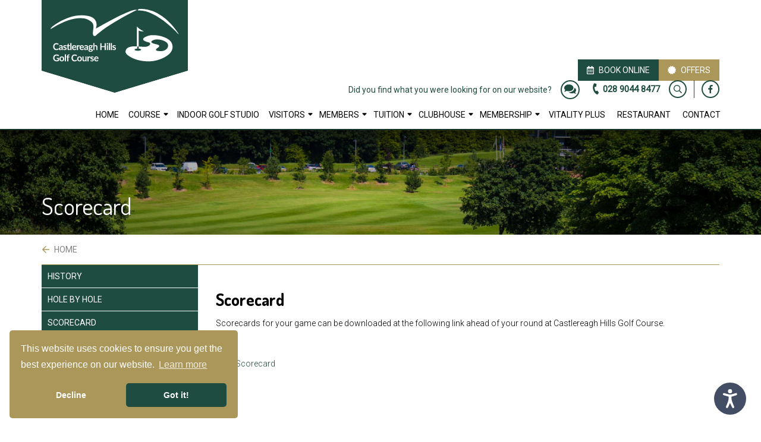

--- FILE ---
content_type: text/html; charset=UTF-8
request_url: https://www.castlereaghhills.com/course/scorecard/
body_size: 6162
content:
<!doctype html>
<html class="no-js" lang="">
<head>

    <meta charset="utf-8">
    <!--[if IE]><meta http-equiv='X-UA-Compatible' content='IE=edge,chrome=1'><![endif]-->
    <meta name="HandheldFriendly" content="True">
    <meta name="viewport" content="width=device-width, minimum-scale=1.0, maximum-scale=1.0, user-scalable=no">

    <title>Scorecard | Castlereagh Hills Golf Course</title>
<meta name='keywords' content='' />
<meta name='description' content='' />
<link rel='canonical' href='https://www.castlereaghhills.com/course/scorecard' />
<!-- generated by seo_lite -->

    <!--<link rel="icon" type="image/png" href="https://www.castlereaghhills.com/images/favicon.png"> -->
    <link rel="apple-touch-icon" sizes="57x57" href="https://www.castlereaghhills.com/images/meta/apple-icon-57x57.png">
    <link rel="apple-touch-icon" sizes="60x60" href="https://www.castlereaghhills.com/images/meta/apple-icon-60x60.png">
    <link rel="apple-touch-icon" sizes="72x72" href="https://www.castlereaghhills.com/images/meta/apple-icon-72x72.png">
    <link rel="apple-touch-icon" sizes="76x76" href="https://www.castlereaghhills.com/images/meta/apple-icon-76x76.png">
    <link rel="apple-touch-icon" sizes="114x114" href="https://www.castlereaghhills.com/images/meta/apple-icon-114x114.png">
    <link rel="apple-touch-icon" sizes="120x120" href="https://www.castlereaghhills.com/images/meta/apple-icon-120x120.png">
    <link rel="apple-touch-icon" sizes="144x144" href="https://www.castlereaghhills.com/images/meta/apple-icon-144x144.png">
    <link rel="apple-touch-icon" sizes="152x152" href="https://www.castlereaghhills.com/images/meta/apple-icon-152x152.png">
    <link rel="apple-touch-icon" sizes="180x180" href="https://www.castlereaghhills.com/images/meta/apple-icon-180x180.png">
    <link rel="icon" type="image/png" sizes="192x192"  href="https://www.castlereaghhills.com/images/meta/android-icon-192x192.png">
    <link rel="icon" type="image/png" sizes="16x16" href="https://www.castlereaghhills.com/images/meta/favicon-16x16.png">
    <link rel="icon" type="image/png" sizes="32x32" href="https://www.castlereaghhills.com/images/meta/favicon-32x32.png">
    <link rel="icon" type="image/png" sizes="96x96" href="https://www.castlereaghhills.com/images/meta/favicon-96x96.png">
    <link rel="manifest" href="https://www.castlereaghhills.com/images/meta/manifest.json">
    <link rel="mask-icon" href="https://www.castlereaghhills.com/images/meta/safari-pinned-tab.svg" color="#1f4c41">
    <meta name="msapplication-TileColor" content="#1f4c41">
    <meta name="msapplication-TileImage" content="https://www.castlereaghhills.com/images/meta/ms-icon-144x144.png">
    <meta name="theme-color" content="#1f4c41">

    <link href="https://www.castlereaghhills.com/css/styles.css?v=011" rel="stylesheet">
    <link href="https://fonts.googleapis.com/css?family=Dosis:400,500,700|Roboto:300,400" rel="stylesheet">
    <link rel="stylesheet" type="text/css" href="//cdnjs.cloudflare.com/ajax/libs/cookieconsent2/3.0.3/cookieconsent.min.css" />
    
    <meta property="og:url" content="https://www.castlereaghhills.com/" />
    <meta property="og:type" content="website" />
    <meta property="og:title" content="Island Arts Centre" />
    <meta property="og:description" content="" />
    <meta property="og:image" content="https://www.castlereaghhills.com/uploads/home/showreel.png" />

    <!-- HTML5 shim and Respond.js IE8 support of HTML5 elements and media queries -->
    <!--[if lt IE 9]>
        <script src="https://oss.maxcdn.com/html5shiv/3.7.2/html5shiv.min.js"></script>
        <script src="https://oss.maxcdn.com/respond/1.4.2/respond.min.js"></script>
        <link rel="stylesheet" href="/css/ie9.css">
    <![endif]-->

    <!--[if gte IE 9]>
        <link rel="stylesheet" href="https://pro.fontawesome.com/releases/v5.0.13/css/all.css" integrity="sha384-oi8o31xSQq8S0RpBcb4FaLB8LJi9AT8oIdmS1QldR8Ui7KUQjNAnDlJjp55Ba8FG" crossorigin="anonymous">
      <style type="text/css">
        .grid-boxes li a { float: left; width: 100%; }
        .offers-slider li a { display: block; }
        .news-slider li a .img-container img, .newslist li a .img-container img { position: relative; }
        .hero-banner .hero-image { height: 30vh; }
      </style>
    <![endif]-->

    <meta name="google-translate-customization" content="7ba5248bd315ec3b-b41ee658a3e60f5b-ga9ffbfa53a06b5b7-f">

    <script src="https://www.castlereaghhills.com/js/g17_cookies.js"></script>

    <!-- Global site tag (gtag.js) - Google Analytics -->
    <script async src="https://www.googletagmanager.com/gtag/js?id=UA-17711633-4"></script>
    <script>
        var checkCookie = getCookie("cookieconsent_status");
        if (checkCookie == "allow" || checkCookie == "dismiss") {
          window.dataLayer = window.dataLayer || [];
          function gtag(){dataLayer.push(arguments);}
          gtag('js', new Date());

          gtag('config', 'UA-17711633-4');
        } else {
            console.log('NO ANALYTICS');
        }
    </script>

</head>
<body>

  <div id="skiptocontent">
  <a href="#main">skip to main content</a>
</div>

<div class="navbar navbar-default">

    

    <div class="container-fluid nav-container">
        <div class="container pos-rel">
            <div class="navbar-header">
                <a class="navbar-brand" href="https://www.castlereaghhills.com/">
                    <img src="https://www.castlereaghhills.com/images/castlereagh-hills-golf-course.svg" onerror="this.src='https://www.castlereaghhills.com/images/castlereagh-hills-golf-course.png'; this.onerror=null;" alt="Castlereagh Hills Golf Course Logo" class="img-responsive" />
                </a>
                <button type="button" class="navbar-toggle collapsed" data-toggle="collapse" data-target="#main-nav" aria-expanded="false">
                    <a data-toggle="collapse" data-target=".navbar-collapse">
                        <span class="sr-only">Toggle navigation</span>
                        <span class="icon-bar"></span>
                        <span class="icon-bar"></span>
                        <span class="icon-bar"></span>
                  </a>
                </button>
                <div class="feedback-nav hidden-md hidden-lg">
                    <a href="https://www.castlereaghhills.com/feedback">
                        <span class="text">Did you find what you were looking for on our website?</span>
                        <span class="icon"><i class="fa fa-comments"></i></span>
                    </a>
                </div>
            </div>
            <div class="navbar-links hidden-xs">
                <ul>
                    <li>
                        <a href="https://www.castlereaghhills.com/book-online">
                            <span>
                                <i class="far fa-calendar-alt"></i>
                            </span>
                            Book Online
                        </a>
                    </li>
                    <li>
                        <a href="https://www.castlereaghhills.com/special-offers" class="gold">
                            <span>
                                <i class="fas fa-certificate"></i>
                            </span>
                            Offers
                        </a>
                    </li>
                </ul>
            </div>
            



            <div class="collapse navbar-collapse" id="main-nav">
                <ul class="nav navbar-right navbar-nav">
                    
                    
                    
   
                    
                      <li class="nav-item ">
                        <a href=" /" class="nav-link dropdown-toggle" 
                         
                        href="#" 
                         >Home</a>
                     


                        


                        
                      </li>
                    
                    

                    
                    
                    
                      <li class="nav-item  dropdown">
                        <a href=" /course/" class="nav-link dropdown-toggle" 
                        
                        data-toggle="dropdown" role="button" aria-haspopup="true" aria-expanded="false" 
                         >Course <i class="fas fa-sort-down"></i></a>
                     


                        


                        
                        <ul class="dropdown-menu">
                          
                          <li>

                            <a href="/course/history/">History</a>

                            
                          </li>
                          
                          
                          
                          <li>

                            <a href="/course/hole-by-hole/">Hole by Hole</a>

                            
                          </li>
                          
                          
                          
                          <li class="active">

                            <a href="/course/scorecard/">Scorecard</a>

                            
                          </li>
                          
                          
                          
                          <li>

                            <a href="/course/opening-times-dress-code/">Opening Times & Dress Code</a>

                            
                          </li>
                          
                          
                          
                          <li>

                            <a href="/course/gallery/">Gallery</a>

                            
                          </li>
                          
                          
                          
                          
                          

                        </ul>
                        
                      </li>
                    
                    

                    
                    
                    
                      <li class="nav-item ">
                        <a href=" /indoor-golf-studio/" class="nav-link dropdown-toggle" 
                         
                        href="#" 
                         >Indoor Golf Studio</a>
                     


                        


                        
                      </li>
                    
                    

                    
                    
                    
                      <li class="nav-item  dropdown">
                        <a href=" /visitors/" class="nav-link dropdown-toggle" 
                        
                        data-toggle="dropdown" role="button" aria-haspopup="true" aria-expanded="false" 
                         >Visitors <i class="fas fa-sort-down"></i></a>
                     


                        


                        
                        <ul class="dropdown-menu">
                          
                          <li>

                            <a href="/visitors/visitor-rates/">Green Fees</a>

                            
                          </li>
                          
                          
                          
                          <li>

                            <a href="/visitors/book-a-tee-time/">Book a Tee Time</a>

                            
                          </li>
                          
                          
                          
                          <li>

                            <a href="/visitors/hire/">Hire</a>

                            
                          </li>
                          
                          
                          
                          <li>

                            <a href="/visitors/rules-of-course/">Rules of Course</a>

                            
                          </li>
                          
                          
                          
                          <li>

                            <a href="/visitors/accommodation/">Accommodation</a>

                            
                          </li>
                          
                          
                          
                          
                          

                        </ul>
                        
                      </li>
                    
                    

                    
                    
                    
                      <li class="nav-item  dropdown">
                        <a href=" /members-area/" class="nav-link dropdown-toggle" 
                        
                        data-toggle="dropdown" role="button" aria-haspopup="true" aria-expanded="false" 
                         >Members <i class="fas fa-sort-down"></i></a>
                     


                        


                        
                        <ul class="dropdown-menu">
                          
                          <li>

                            <a href="/members-area/president_and_captains/">President and Captains</a>

                            
                          </li>
                          
                          
                          
                          <li>

                            <a href="/members-area/committee/">Committee</a>

                            
                          </li>
                          
                          
                          
                          <li>

                            <a href="/members-area/results/">Results</a>

                            
                          </li>
                          
                          
                          
                          <li>

                            <a href="/members-area/golf-app/">Golf App</a>

                            
                          </li>
                          
                          
                          
                          
                          

                        </ul>
                        
                      </li>
                    
                    

                    
                    
                    
                      <li class="nav-item  dropdown">
                        <a href=" /lessons/" class="nav-link dropdown-toggle" 
                        
                        data-toggle="dropdown" role="button" aria-haspopup="true" aria-expanded="false" 
                         >Tuition <i class="fas fa-sort-down"></i></a>
                     


                        


                        
                        <ul class="dropdown-menu">
                          
                          <li>

                            <a href="/lessons/bio/">PGA Professional Wesley Ramsay</a>

                            
                          </li>
                          
                          
                          
                          
                          

                        </ul>
                        
                      </li>
                    
                    

                    
                    
                    
                      <li class="nav-item  dropdown">
                        <a href=" /clubhouse/" class="nav-link dropdown-toggle" 
                        
                        data-toggle="dropdown" role="button" aria-haspopup="true" aria-expanded="false" 
                         >Clubhouse <i class="fas fa-sort-down"></i></a>
                     


                        


                        
                        <ul class="dropdown-menu">
                          
                          <li>

                            <a href="/clubhouse/news/">News</a>

                            
                          </li>
                          
                          
                          
                          <li>

                            <a href="/clubhouse/social-events/">Social Events</a>

                            
                          </li>
                          
                          
                          
                          <li>

                            <a href="/clubhouse/conferences/">Conference Suite</a>

                            
                          </li>
                          
                          
                          
                          <li>

                            <a href="/clubhouse/clubhouse-gallery/">Clubhouse Gallery</a>

                            
                          </li>
                          
                          
                          
                          
                          

                        </ul>
                        
                      </li>
                    
                    

                    
                    
                    
                      <li class="nav-item  dropdown">
                        <a href=" /membership/" class="nav-link dropdown-toggle" 
                        
                        data-toggle="dropdown" role="button" aria-haspopup="true" aria-expanded="false" 
                         >Membership <i class="fas fa-sort-down"></i></a>
                     


                        


                        
                        <ul class="dropdown-menu">
                          
                          <li>

                            <a href="/membership/membership-fees/">Membership Fees</a>

                            
                          </li>
                          
                          
                          
                          <li>

                            <a href="/membership/membership-application/">Membership Application</a>

                            
                          </li>
                          
                          
                          
                          
                          

                        </ul>
                        
                      </li>
                    
                    

                    
                    
                    
                      <li class="nav-item ">
                        <a href=" /vitality-plus/" class="nav-link dropdown-toggle" 
                         
                        href="#" 
                         >Vitality Plus</a>
                     


                        


                        
                      </li>
                    
                    

                    
                    
                    
                      <li class="nav-item ">
                        <a href="https://thehillsrestaurant.co.uk" class="nav-link dropdown-toggle" 
                         
                        href="#" 
                         >Restaurant</a>
                     


                        


                        
                      </li>
                    
                    

                    
                    
                    
                      <li class="nav-item ">
                        <a href=" /contact/" class="nav-link dropdown-toggle" 
                         
                        href="#" 
                         >Contact</a>
                     


                        


                        
                      </li>
                    
                    

                    <li>
                        <ul class="short-nav">
                            <li class="feedback-li hidden-xs hidden-sm">
                                <div class="feedback-nav">
                                    <a href="https://www.castlereaghhills.com/feedback">
                                        <span class="text">Did you find what you were looking for on our website?</span>
                                        <span class="icon"><i class="fa fa-comments"></i></span>
                                    </a>
                                </div>
                            </li>
                            <li class="phone-li">
                                <a href="tel:028 9044 8477">
                                    <span class="hidden-xs hidden-sm">
                                        <i class="fas fa-phone" data-fa-transform="flip-h rotate--30"></i>
                                    </span>
                                    028 9044 8477
                                </a>
                            </li>
                            <li class="search-li">
                                <a class="btn btn-social hidden-xs hidden-sm search-toggle">
                                    <i class="far fa-search"></i>
                                </a>
                                <div class="search-input">
                                    <form method="post" action="https://www.castlereaghhills.com/"  >
<div class='hiddenFields'>
<input type="hidden" name="ACT" value="22" />
<input type="hidden" name="RES" value="" />
<input type="hidden" name="meta" value="zjf05OFssXO7+a1ENAgsMOLxy2beL2xC8BcIhPgYzy71UKNji/7IJ0yatHeiO5N2FI7qMY7Sln4DccXZUBtClfat5U1PtxI3pDYg3LL6vpBntD2f6HsJXXJa3dv5tUCiyk5+1lK0ctADjAJpreJKiOXwybm2GMd5LYZl4/njXRNZj0bwlQp850GvJmvL1Hrremvuur553fid1/An/l7j1qz/68DXiip+femMUGq896JqLWnc3jYCG6oI8qmC3elvTpwubeXEoOLr6YrPvNREWSlLScq/SzVA7URQqIfzWyssF/eqIlLfZx27lY0onGSysA+uwFD9EcuudOSqTcHaw9haiBhk4Q6iPhbsFfUQzcIwunLtxG0I5FuvSu0YElbb7o2aYaNWQOOVCZVnaAUfin0M/BudZ+fPiOUNAgx+gCmdpUEAX21ORYcVqDfxXsMRChwZTCe4/95r/dFbXrysmGd7iwoL6Y4zZDv3NCWVfnI=" />
<input type="hidden" name="site_id" value="4" />
<input type="hidden" name="csrf_token" value="f033ea5c2a38b44c82ab9066b7a4687d035133aa" />
</div>


                                    <input type="text" placeholder="Search" name="keywords" id="keywords" />
                                    <button type="submit">
                                        <i class="fas fa-arrow-right"></i>
                                    </button>
                                    </form>
                                </div>
                            </li>
                            <li class="social-li">
                                <a href="https://www.facebook.com/castlereaghhillsgolfcourse/" class="btn btn-social" target="_blank">
                                    <i class="fab fa-facebook-f"></i>
                                </a>
                            </li>
                        </ul>
                    </li>

                    
                    </ul>
                    

                    

                </ul>
            </div>
        </div>
    </div>

</div>

  <main id="main" class="pb-40 smaller">
 
  

    <section>
      <div class="container-fluid page-hero">
        <div class="img-container">
          <div class="img-box">
            
            <img src="https://www.castlereaghhills.com/images/hero-default.jpg" alt="Green trees and part of golfcourse" />
            
            <div class="container title-container">
              <div class="row">
                <div class="col-md-12">
                  <h1>Scorecard</h1>
                </div>
              </div>
            </div>
          </div>
        </div>
      </div>
    </section>

    <section>
      <div class="container">
        <div class="row">
          <div class="col-sm-12">
            <div class="crumbs">
              <a href="https://www.castlereaghhills.com/" class="btn btn-back"><span><i class="far fa-arrow-left"></i></span> Home</a>
            </div>
          </div>
        </div>
      </div>
    </section>


  
    
  
    <section class="pb-60">
      <div class="container">
        <div class="row">
          <div class="col-sm-12 col-md-4 col-lg-3">
            <ul class="sidenav">
              <li class="first"><a href="/course/history/">History</a></li>
<li><a href="/course/hole-by-hole/">Hole by Hole</a></li>
<li class="here"><a href="/course/scorecard/">Scorecard</a></li>
<li><a href="/course/opening-times-dress-code/">Opening Times &amp; Dress Code</a></li>
<li class="last"><a href="/course/gallery/">Gallery</a></li>

            </ul>
          </div>
          <div class="col-sm-12 col-md-8 col-lg-9 bodytext">
              <h2><strong>Scorecard</strong></h2>

<p>Scorecards for your game can be downloaded at the following link ahead of your round at Castlereagh Hills Golf Course.</p>

<p>&nbsp;</p>

<p><a href="https://www.castlereaghhills.com/uploads/files/Scorecard_2021.png">View Scorecard</a></p>
          </div>
        </div>
      </div>
    </section>
  




  

  </main><!--main-->
  
  <footer>

  <section class="keep-in-touch">
  	<div class="container">
  		<div class="row">
        <div class="col-md-3 col-lg-4">
          <h3>Keep in touch</h2>
           <p>Subscribe to our monthly newsletter to receive exclusive special offers</p>
         </div>
         <div class="col-md-9 col-lg-8">



          <form id="subForm" class="js-cm-form" action="https://www.createsend.com/t/subscribeerror?description=" method="post" data-id="5B5E7037DA78A748374AD499497E309E76C938BA009C816B233CF486A172FA6C17E4BC40529DE50829BDC854A07332DF9653D7A9138E7AD2A693F3C347AF6581">
            <div class="form-group">
              <input id="fieldName" name="cm-name" type="text" placeholder="Name" />
            </div>
            <div class="form-group">
              <input id="fieldEmail" name="cm-ukuudkj-ukuudkj" type="email" class="js-cm-email-input" placeholder="Email" required />
            </div>
            <div class="form-group form-group-gdpr">
              <span>
                <input id="fielddykhikkl-0" name="cm-fo-dykhikkl" type="checkbox" value="11522355" /> <label for="fielddykhikkl-0">I consent to Castlereagh Hills Golf Course sending me email marketing</label>
              </span>
              <ul class="errors"><li>This field is required</li></ul>
            </div>
            <div class="form-group form-group-gdpr last">
              <span>
                <input id="fielddykhikkj-0" name="cm-fo-dykhikkj" type="checkbox" value="11522356" /> <label for="fielddykhikkj-0">I consent to Castlereagh Hills Golf Course collecting and storing my data from this form.</label>
              </span>
              <ul class="errors"><li>This field is required</li></ul>
            </div>
            <div class="form-group">
              <button id="mailer_submit" class="js-cm-submit-button btn btn-border-primary">Subscribe</button> 
            </div>
          </form>
          <script type="text/javascript" src="https://js.createsend1.com/javascript/copypastesubscribeformlogic.js"></script>  
        </div>
      </div>
    </div>
  </section>

  <section class="links">
    <div class="container">
    	<div class="row">
        <div class="col-sm-8">
          <ul>
            <li>
              
              <img src="https://www.castlereaghhills.com/images/IPP-logo.png" alt="Investors In People" height="50" />
            </li>
          </ul>
          <ul>
           <li><a>Contact</a></li>
           <li><a href="https://www.castlereaghhills.com/book-online">Book Online</a></li>
           <li><a href="https://www.castlereaghhills.com/contact">Contact</a></li>
         </ul>
         <ul>
          <li><a>Info &amp; Legal</a></li>
          <li class="first"><a href="/info-legal/privacy-policy/">Privacy Policy</a></li>
<li><a href="/info-legal/cookies/">Cookies</a></li>
<li class="last"><a href="/info-legal/safeguarding/">Safeguarding</a></li>

          <li>
          </ul>
          <ul>
            <li class="hidden-xs">&nbsp;</li>
            <li><a href="https://www.castlereaghhills.com/special-offers">Offers</a></li>
            <li><a href="https://www.castlereaghhills.com/jobs">Jobs</a></li>
          </ul>
          <ul>
            <li><a href="https://www.castlereaghhills.com/customer-service-standards">Customer Service Standards</a></li>
          </ul>
          <ul class="social">
            <li>
              <a href="https://www.facebook.com/castlereaghhillsgolfcourse/" target="_blank">
                <i class="fab fa-facebook-f"></i>
              </a>
            </li>
            <li>
              <a href="https://www.castlereaghhills.com/languages" class="language">Select Language</a>
            </li>
            
          </ul>
        </div>
        <div class="col-sm-4 logos">
          <p>Also visit the following websites</p>
          <ul>
            <li>
              <a href="https://www.lisburncastlereagh.gov.uk/" target="_blank">
                <img src="https://www.castlereaghhills.com/images/lisburn-castlereagh-council.png" style="height: 60px;" alt="Lisburn & Castlereagh City Council logo" class="img-responsive" />
              </a>
            </li>
            <li>
              <a href="https://www.aberdelghygolfcourse.co.uk/" target="_blank">
                <img src="https://www.castlereaghhills.com/images/aberdelghy-golf-course.svg" style="height: 60px;" alt="Aberdelghy Golf Course logo" class="img-responsive" />
              </a>
            </li>
            <li>
              <a href="https://www.dundonaldcaravanpark.com/" target="_blank">
                <img src="https://www.castlereaghhills.com/images/caravan-logo.png" style="height: 65px;" alt="Dundonald Touring Caravan Park logo" class="img-responsive" />
              </a>
            </li>
            <li>
              <a href="https://www.theicebowl.com/" target="_blank">
                <img src="https://www.castlereaghhills.com/images/dundonald-ice-bowl.png" alt="Dundonald International Ice Bowl logo" class="img-responsive" />
              </a>
            </li>
            <li>
              <a href="https://www.theleisureplex.com/" target="_blank">
                <img src="https://www.castlereaghhills.com/images/lagan-valley-leisureplex.png" alt="Lagan Valley Leisureplex logo" class="img-responsive" />
              </a>
            </li>
            
          </ul>
        </div>
      </div>
    </div>
  </section>

  <section class="white">
  	<div class="container">
  		<div class="row">
  			<div class="col-sm-6">
          <a class="footer-brand" href="https://www.castlereaghhills.com/">
            <img src="https://www.castlereaghhills.com/images/castlereagh-hills-golf-course-footer.svg" onerror="this.src='https://www.castlereaghhills.com/images/castlereagh-hills-golf-course-footer.png'; this.onerror=null;" alt="Castlereagh Hills Golf Course Logo" class="img-responsive" />
          </a>
          <p>&copy;Copyright 2026 All rights reserved</p>
        </div>
        <div class="col-sm-6 info">
          <p>Castlereagh Hills Golf Course, Upper Braniel Road, Castlereagh, BT5 7TX</p>
          <p class="green-text">028 9044 8477 | <a href="mailto:chgcadmin@lisburncastlereagh.gov.uk">chgcadmin@lisburncastlereagh.gov.uk</a></p>
        </div>
      </div>
    </div>
  </section>

  <a class="hidden btn-allowCookie">a</a>
  <a class="hidden btn-denyCookie">d</a>

</footer>

<script src="//ajax.googleapis.com/ajax/libs/jquery/1.11.2/jquery.min.js"></script>



<script src="/js/bootstrap.min.js"></script>
<script src="/js/plugins.js"></script>
<script src="/js/scripts.js"></script>

<script type="text/javascript" src="https://www.browsealoud.com/plus/scripts/3.1.0/ba.js" crossorigin="anonymous" integrity="sha256-VCrJcQdV3IbbIVjmUyF7DnCqBbWD1BcZ/1sda2KWeFc= sha384-k2OQFn+wNFrKjU9HiaHAcHlEvLbfsVfvOnpmKBGWVBrpmGaIleDNHnnCJO4z2Y2H sha512-gxDfysgvGhVPSHDTieJ/8AlcIEjFbF3MdUgZZL2M5GXXDdIXCcX0CpH7Dh6jsHLOLOjRzTFdXASWZtxO+eMgyQ=="></script>

  
    
  

</body>
</html>

--- FILE ---
content_type: application/javascript
request_url: https://www.castlereaghhills.com/js/scripts.js
body_size: 690
content:
$(document).ready(function(){

    mainPaddingTop();

    $(".search-toggle").click(function () {
        var checkOpen = $(".search-input").attr("class");
        if (checkOpen != "search-input active") {
            $(".search-toggle").html("<i class='far fa-times'></i>");
            $(".search-input").addClass("active");
            $(".search-input input").focus();
        } else {
            $(".search-input").removeClass("active");
            $(".search-toggle").html("<i class='far fa-search'></i>");
        }
    });

    $('.course-map img[usemap]').hover(function(){
        var geHeight = $(this)[0].getBoundingClientRect().height;
        var getHeight = Math.round(2);
        var counter = 1;
        var multiplier = 0;
        $(".course-map map area").each(function () {
            var bgPos = geHeight * multiplier;
            $(".hole" + counter).css("background-position","0 -" + bgPos + "px");
            counter++;
            multiplier++;
        });
    });
});

$(window).on('resize', function(){
    mainPaddingTop();
});

function mainPaddingTop() {
    var navHeight = $(".navbar").height();
    $("main").css("padding-top", navHeight);
}


// MAILING LIST GDPR CHECKBOXES
$(document).on("click", "#mailer_submit", function(){
    var checkConsent = document.getElementById("fielddykhikkl-0").checked;
    var checkConsent2 = document.getElementById("fielddykhikkj-0").checked;
    if (checkConsent == false || checkConsent2 == false) {
        $('.form-group-gdpr').removeClass('form-group-gdpr-error')
        if (checkConsent == false ) {
            $('#fielddykhikkl-0').parent().parent().addClass('form-group-gdpr-error');
        }
        if (checkConsent2 == false ) {
            $('#fielddykhikkj-0').parent().parent().addClass('form-group-gdpr-error');
        }
        return false
    }
});

--- FILE ---
content_type: image/svg+xml
request_url: https://www.castlereaghhills.com/images/aberdelghy-golf-course.svg
body_size: 25103
content:
<?xml version="1.0" encoding="UTF-8"?>
<svg width="202px" height="97px" viewBox="0 0 202 97" version="1.1" xmlns="http://www.w3.org/2000/svg" xmlns:xlink="http://www.w3.org/1999/xlink">
    <!-- Generator: Sketch 53 (72520) - https://sketchapp.com -->
    <title>logo-colour</title>
    <desc>Created with Sketch.</desc>
    <defs>
        <path d="M130.95819,91.0637986 L130.95819,93.2540951 C130.95819,94.8470381 130.95819,95.7057339 131.222206,95.9297415 C131.435933,96.1164145 131.76281,96.2035285 132.743441,96.2035285 C133.409767,96.2035285 133.900082,96.1910837 134.214387,95.8550723 C134.365253,95.693289 134.516119,95.3448327 134.541264,95.1083803 C134.553836,94.9963765 134.57898,94.9217073 134.679558,94.9217073 C134.767563,94.9217073 134.780135,94.9839316 134.780135,95.13327 C134.780135,95.2701635 134.69213,96.2035285 134.591553,96.5644297 C134.516119,96.8382167 134.453259,96.9004411 133.799505,96.9004411 C132.894307,96.9004411 132.240553,96.8755513 131.674804,96.8631065 C131.109056,96.8382167 130.656457,96.8257719 130.140997,96.8257719 C130.002703,96.8257719 129.726115,96.8257719 129.424382,96.8382167 C129.135222,96.8382167 128.808345,96.8631065 128.556901,96.8631065 C128.393463,96.8631065 128.305457,96.8257719 128.305457,96.7386578 C128.305457,96.6764335 128.355746,96.6390989 128.506612,96.6390989 C128.695195,96.6390989 128.846062,96.6142091 128.959211,96.5893194 C129.210655,96.5395399 129.273516,96.2657529 129.323805,95.9048517 C129.386666,95.3821673 129.386666,94.3990229 129.386666,93.2540951 L129.386666,91.0637986 C129.386666,89.1721788 129.386666,88.8237226 129.361521,88.4254868 C129.336377,88.0023614 129.235799,87.8032435 128.820917,87.7161294 C128.72034,87.6912397 128.569473,87.6787948 128.406035,87.6787948 C128.267741,87.6787948 128.192308,87.6539051 128.192308,87.566791 C128.192308,87.479677 128.280313,87.4547872 128.468896,87.4547872 C129.059789,87.4547872 129.851837,87.4921218 130.191286,87.4921218 C130.493019,87.4921218 131.410788,87.4547872 131.901104,87.4547872 C132.077115,87.4547872 132.16512,87.479677 132.16512,87.566791 C132.16512,87.6539051 132.089687,87.6787948 131.93882,87.6787948 C131.800526,87.6787948 131.599371,87.6912397 131.448505,87.7161294 C131.109056,87.7783538 131.008478,87.9899165 130.983334,88.4254868 C130.95819,88.8237226 130.95819,89.1721788 130.95819,91.0637986 Z M140.073028,94.1874601 L137.470584,94.1874601 C137.407723,94.1874601 137.395151,94.199905 137.370007,94.2621293 L136.779114,95.693289 C136.665964,95.9546312 136.615675,96.2159734 136.615675,96.3404221 C136.615675,96.5270951 136.716253,96.6390989 137.055702,96.6390989 L137.21914,96.6390989 C137.357435,96.6390989 137.382579,96.6888783 137.382579,96.7511027 C137.382579,96.8382167 137.319718,96.8631065 137.206568,96.8631065 C136.841975,96.8631065 136.326515,96.8257719 135.974494,96.8257719 C135.861344,96.8257719 135.270451,96.8631065 134.69213,96.8631065 C134.553836,96.8631065 134.490975,96.8382167 134.490975,96.7511027 C134.490975,96.6888783 134.528692,96.6390989 134.616697,96.6390989 C134.717275,96.6390989 134.842996,96.626654 134.943574,96.626654 C135.446462,96.5519848 135.635044,96.2284183 135.861344,95.693289 L138.752948,89.0850648 C138.87867,88.786388 138.966675,88.6619393 139.079825,88.6619393 C139.243263,88.6619393 139.293552,88.7614982 139.406702,88.9979507 C139.670718,89.5828594 141.51883,93.8638936 142.222872,95.4692814 C142.650327,96.4275361 142.964631,96.5644297 143.165786,96.6017643 C143.329225,96.626654 143.454947,96.6390989 143.580669,96.6390989 C143.681246,96.6390989 143.731535,96.6764335 143.731535,96.7511027 C143.731535,96.8382167 143.668674,96.8631065 143.253792,96.8631065 C142.864054,96.8631065 142.059434,96.8631065 141.129092,96.8382167 C140.927937,96.8257719 140.802215,96.8257719 140.802215,96.7511027 C140.802215,96.6888783 140.827359,96.6515437 140.940509,96.6390989 C141.015942,96.626654 141.091375,96.5270951 141.041086,96.4026464 L140.186177,94.2621293 C140.161033,94.199905 140.123316,94.1874601 140.073028,94.1874601 Z M137.696884,93.6025514 L139.834156,93.6025514 C139.884445,93.6025514 139.897017,93.5776617 139.884445,93.5403271 L138.840953,90.8895704 C138.828381,90.8522358 138.815809,90.7900115 138.790664,90.7900115 C138.752948,90.7900115 138.740375,90.8522358 138.727803,90.8895704 L137.659167,93.5278822 C137.634023,93.5776617 137.659167,93.6025514 137.696884,93.6025514 Z M144.511011,95.8052928 L145.604791,88.9481712 C145.629936,88.7739431 145.730513,88.6743842 145.818519,88.6743842 C145.931668,88.6743842 146.007102,88.7241636 146.157968,89.0103956 L149.125005,94.8594829 L152.092042,88.9357264 C152.180047,88.7614982 152.280625,88.6743842 152.381202,88.6743842 C152.469207,88.6743842 152.594929,88.786388 152.632646,89.0103956 L153.638421,95.5190609 C153.738999,96.1786388 153.839576,96.4648707 154.179025,96.5644297 C154.49333,96.6515437 154.669341,96.6639886 154.807635,96.6639886 C154.908212,96.6639886 154.983645,96.7013232 154.983645,96.7635475 C154.983645,96.8506616 154.857924,96.8879962 154.694485,96.8879962 C154.417897,96.8879962 152.846373,96.8506616 152.406346,96.8257719 C152.14233,96.813327 152.079469,96.7635475 152.079469,96.7013232 C152.079469,96.6515437 152.129758,96.6142091 152.205191,96.5893194 C152.268052,96.5644297 152.293197,96.439981 152.25548,96.1413042 L151.639443,91.5740381 L151.601726,91.5740381 L149.225582,96.253308 C148.974138,96.7511027 148.911278,96.8506616 148.785556,96.8506616 C148.647262,96.8506616 148.52154,96.6390989 148.345529,96.3155323 C148.081513,95.8301825 147.20146,94.2123499 147.075738,93.9136731 C146.987732,93.7145552 146.333978,92.4327339 145.969385,91.6984868 L145.931668,91.6984868 L145.403636,95.7804031 C145.378492,95.9670761 145.36592,96.1039696 145.36592,96.2781977 C145.36592,96.4773156 145.516786,96.5519848 145.705369,96.5893194 C145.893952,96.626654 145.994529,96.6390989 146.095107,96.6390989 C146.195684,96.6390989 146.271118,96.6888783 146.271118,96.7386578 C146.271118,96.8382167 146.17054,96.8631065 146.007102,96.8631065 C145.54193,96.8631065 145.039043,96.8257719 144.837888,96.8257719 C144.624161,96.8257719 144.096129,96.8631065 143.744107,96.8631065 C143.630958,96.8631065 143.542952,96.8382167 143.542952,96.7386578 C143.542952,96.6888783 143.605813,96.6390989 143.718963,96.6390989 C143.806968,96.6390989 143.882401,96.6390989 144.058412,96.6142091 C144.360145,96.5768745 144.460722,96.1537491 144.511011,95.8052928 Z M156.794041,93.7892244 L156.794041,91.9224944 C156.794041,90.3171066 156.794041,90.0184298 156.781469,89.6824184 C156.756324,89.3215172 156.655747,89.2095134 156.303725,89.1099545 C156.21572,89.0850648 156.027137,89.0726199 155.863699,89.0726199 C155.750549,89.0726199 155.675116,89.0352853 155.675116,88.9606161 C155.675116,88.8859469 155.763121,88.8610572 155.92656,88.8610572 C156.504881,88.8610572 157.208923,88.8859469 157.42265,88.8859469 C157.975827,88.8859469 158.705014,88.8610572 159.08218,88.8610572 C161.081158,88.8610572 161.433179,89.8815362 161.433179,90.4415552 C161.433179,91.2629164 160.817142,91.8976046 160.188532,92.2958404 C161.09373,92.5820723 162.225227,93.3412092 162.225227,94.5856959 C162.225227,95.7181787 161.320029,96.8879962 159.283335,96.8879962 C159.157613,96.8879962 158.780447,96.8755513 158.403281,96.8506616 C158.026116,96.8382167 157.636378,96.8257719 157.460367,96.8257719 C157.334645,96.8257719 157.095773,96.8382167 156.831757,96.8382167 C156.567741,96.8506616 156.291153,96.8631065 156.064854,96.8631065 C155.92656,96.8631065 155.851127,96.8257719 155.851127,96.7511027 C155.851127,96.7013232 155.888843,96.6390989 156.027137,96.6390989 C156.190576,96.6390989 156.316298,96.626654 156.416875,96.6017643 C156.643175,96.5519848 156.706036,96.3528669 156.743752,96.0417453 C156.794041,95.5937301 156.794041,94.759924 156.794041,93.7892244 Z M158.227271,89.5455248 L158.227271,92.0967225 C158.227271,92.1838366 158.264987,92.1962815 158.302704,92.2087263 C158.403281,92.2336161 158.56672,92.2460609 158.818164,92.2460609 C159.182757,92.2460609 159.497062,92.2087263 159.685645,92.0593879 C159.974805,91.8353803 160.188532,91.4495894 160.188532,90.9393499 C160.188532,90.2299925 159.761078,89.346407 158.805591,89.346407 C158.654725,89.346407 158.440998,89.346407 158.327848,89.3712967 C158.252415,89.3837416 158.227271,89.433521 158.227271,89.5455248 Z M158.227271,92.8060799 L158.227271,95.2079392 C158.227271,95.9048517 158.264987,96.1164145 158.617009,96.253308 C158.906169,96.3653118 159.157613,96.3777567 159.409057,96.3777567 C159.999949,96.3777567 160.766853,96.0541901 160.766853,94.8843727 C160.766853,94.3990229 160.553126,93.5652168 159.723361,93.0051978 C159.497062,92.8434145 159.195329,92.7314107 158.767875,92.7314107 L158.290132,92.7314107 C158.252415,92.7314107 158.227271,92.7438556 158.227271,92.8060799 Z M164.337355,93.7892244 L164.337355,91.9224944 C164.337355,90.3171066 164.337355,90.0184298 164.324783,89.6824184 C164.299639,89.3215172 164.199061,89.2095134 163.84704,89.1099545 C163.759034,89.0850648 163.570452,89.0726199 163.407013,89.0726199 C163.293863,89.0726199 163.21843,89.0352853 163.21843,88.9606161 C163.21843,88.8859469 163.306436,88.8610572 163.469874,88.8610572 C164.048195,88.8610572 164.752237,88.8859469 165.066542,88.8859469 C165.418564,88.8859469 167.870141,88.8983918 168.083868,88.8859469 C168.285023,88.873502 168.461034,88.8361674 168.549039,88.8237226 C168.6119,88.8112777 168.674761,88.7739431 168.72505,88.7739431 C168.787911,88.7739431 168.800483,88.8237226 168.800483,88.873502 C168.800483,88.9481712 168.737622,89.0726199 168.712477,89.5579697 C168.699905,89.6699735 168.674761,90.1304336 168.649616,90.2548822 C168.637044,90.3046617 168.6119,90.4291104 168.523895,90.4291104 C168.448461,90.4291104 168.435889,90.3793309 168.435889,90.2922168 C168.435889,90.2175476 168.423317,90.0308746 168.360456,89.906426 C168.272451,89.719753 168.184445,89.5704146 167.631269,89.5206351 C167.442686,89.4957454 166.122606,89.4708556 165.896307,89.4708556 C165.846018,89.4708556 165.820874,89.5081902 165.820874,89.5704146 L165.820874,92.1838366 C165.820874,92.2460609 165.833446,92.2958404 165.896307,92.2958404 C166.147751,92.2958404 167.58098,92.2958404 167.832424,92.2709507 C168.09644,92.2460609 168.247306,92.2087263 168.360456,92.1091674 C168.448461,92.0344982 168.486178,91.9722738 168.536467,91.9722738 C168.586756,91.9722738 168.624472,92.0220533 168.624472,92.0842776 C168.624472,92.146502 168.599328,92.3207301 168.536467,92.8558594 C168.511322,93.0674221 168.486178,93.4905476 168.486178,93.5652168 C168.486178,93.6523309 168.473606,93.8016693 168.373028,93.8016693 C168.297595,93.8016693 168.272451,93.7643347 168.272451,93.7145552 C168.259879,93.6025514 168.259879,93.4656579 168.234734,93.3287643 C168.171873,93.1172016 168.033579,92.9554183 167.618697,92.9180837 C167.417542,92.893194 166.160323,92.8683043 165.883735,92.8683043 C165.833446,92.8683043 165.820874,92.9180837 165.820874,92.9803081 L165.820874,93.826559 C165.820874,94.1874601 165.808301,95.0834905 165.820874,95.3946122 C165.846018,96.1164145 166.185467,96.2781977 167.316964,96.2781977 C167.606125,96.2781977 168.071296,96.2657529 168.360456,96.1413042 C168.637044,96.0168555 168.762766,95.7928479 168.838199,95.3572776 C168.863344,95.2452738 168.888488,95.1954943 168.963921,95.1954943 C169.051927,95.1954943 169.064499,95.3323879 169.064499,95.4443917 C169.064499,95.6808441 168.976493,96.4026464 168.913632,96.6142091 C168.838199,96.8879962 168.737622,96.8879962 168.32274,96.8879962 C167.492975,96.8879962 166.826649,96.8755513 166.286045,96.8506616 C165.74544,96.8382167 165.330558,96.8257719 165.003681,96.8257719 C164.877959,96.8257719 164.639088,96.8382167 164.375072,96.8382167 C164.111056,96.8506616 163.834468,96.8631065 163.608168,96.8631065 C163.469874,96.8631065 163.394441,96.8257719 163.394441,96.7511027 C163.394441,96.7013232 163.432157,96.6390989 163.570452,96.6390989 C163.73389,96.6390989 163.859612,96.626654 163.960189,96.6017643 C164.186489,96.5519848 164.24935,96.3528669 164.287066,96.0417453 C164.337355,95.5937301 164.337355,94.759924 164.337355,93.7892244 Z M178.330203,94.9839316 L178.330203,96.1537491 C178.330203,96.439981 178.330203,96.4524259 178.191909,96.5270951 C177.45015,96.8879962 176.356369,97 175.488888,97 C172.773295,97 170.372007,95.7804031 170.372007,92.8558594 C170.372007,91.1633575 171.289776,89.9810952 172.308124,89.3961864 C173.364188,88.786388 174.357391,88.7117188 175.287733,88.7117188 C176.054637,88.7117188 177.022695,88.8361674 177.248995,88.8859469 C177.475294,88.9232815 177.865032,88.9855058 178.129048,88.9979507 C178.25477,89.0103956 178.279914,89.0477302 178.279914,89.1223994 C178.279914,89.246848 178.204481,89.53308 178.204481,90.8646807 C178.204481,91.026464 178.14162,91.1011332 178.053615,91.1011332 C177.978182,91.1011332 177.953037,91.0513537 177.940465,90.9642396 C177.915321,90.7277872 177.85246,90.3917758 177.563299,90.093099 C177.236423,89.7570876 176.406658,89.2841826 175.162011,89.2841826 C174.558546,89.2841826 173.791642,89.2966275 173.024739,89.906426 C172.408701,90.4042206 172.006391,91.1882472 172.006391,92.4825134 C172.006391,94.759924 173.48991,96.4150913 175.853482,96.4150913 C176.142642,96.4150913 176.368941,96.4150913 176.632957,96.3030875 C176.796396,96.2284183 176.846685,96.1164145 176.846685,95.9297415 L176.846685,94.9590419 C176.846685,94.4363575 176.846685,94.0381217 176.834112,93.7145552 C176.82154,93.3536541 176.708391,93.2416503 176.356369,93.1420913 C176.268364,93.1172016 176.079781,93.1047567 175.928915,93.1047567 C175.828337,93.1047567 175.752904,93.0549773 175.752904,92.9927529 C175.752904,92.9056389 175.840909,92.893194 175.991776,92.893194 C176.570096,92.893194 177.362144,92.9180837 177.689021,92.9180837 C178.041043,92.9180837 178.619363,92.893194 178.983957,92.893194 C179.134823,92.893194 179.210256,92.9056389 179.210256,92.9927529 C179.210256,93.0549773 179.147395,93.1047567 179.071962,93.1047567 C178.983957,93.1047567 178.895952,93.1172016 178.77023,93.1420913 C178.468497,93.1918708 178.355347,93.3412092 178.342775,93.7145552 C178.330203,94.0381217 178.330203,94.4612472 178.330203,94.9839316 Z" id="path-1"></path>
    </defs>
    <g id="Page-1" stroke="none" stroke-width="1" fill="none" fill-rule="evenodd">
        <g id="Course-Map-01" transform="translate(-154.000000, -10.000000)">
            <g id="logo-colour" transform="translate(154.000000, 10.000000)">
                <g>
                    <path d="M3.36666667,65.8033758 C43.5472272,50.5726822 78.4952625,50.3043945 108.210773,64.9985129 C109.066265,65.421548 96.3816032,64.122199 69.2293015,66.8066591 C68.5097883,66.8777951 56.631615,66.53953 55.7957843,66.53953 C52.7192059,66.53953 35.2428334,66.2941453 3.36666667,65.8033758 Z" id="Path" fill="#FFFFFF" fill-rule="nonzero"></path>
                    <path d="M129.971407,67.0635997 L129.971407,72.3881505 C128.796965,72.3881505 128.096055,72.3881505 127.868678,72.3881505 C127.527612,72.3881505 127.487407,72.8880401 127.487407,72.9526012 C127.487407,73.0027915 127.487407,73.5170518 127.738124,73.5170518 C128.063403,73.5170518 129.060299,73.5170518 130.728812,73.5170518 L130.78416,67.1320495 C144.438341,68.2587017 157.86584,70.2578352 171.177354,73.1431897 C171.47073,73.2067809 157.978514,79.0287222 143.104086,80.023951 C125.909999,81.1743853 127.447873,80.9658082 109.940568,79.3037154 C84.4017147,76.8791309 75.1433345,73.6070365 59.1893886,73.81475 C46.0308131,73.986069 34.5881965,74.4542121 24.8615385,75.2191794 C60.9580825,67.0607576 95.9947051,64.3422309 129.971407,67.0635997 Z M132.330737,72.3881505 L132.330737,73.5170518 C133.520529,73.5170518 134.219548,73.5170518 134.427793,73.5170518 C134.553421,73.5170518 134.647354,73.264243 134.640985,72.9908356 C134.634216,72.7003122 134.518154,72.3881505 134.345489,72.3881505 C134.011135,72.3881505 133.339551,72.3881505 132.330737,72.3881505 Z" id="Combined-Shape" fill="#FFFFFF" fill-rule="nonzero"></path>
                    <path d="M129.980069,51.5957453 C130.036453,51.5945025 129.980069,53.4027495 129.980069,53.4465793 C129.980069,54.0214581 129.980069,58.2201161 129.980069,66.0425532 C122.315766,65.4596582 116.151897,65.1682107 111.488462,65.1682107 C111.452131,65.1682107 109.127341,64.1765882 109.104014,64.1656743 C103.738009,61.6551016 98.3606023,59.4821533 92.9717949,57.6468293 C105.556349,53.8792181 117.89244,51.86219 129.980069,51.5957453 Z" id="Path-3" fill="#FFFFFF" fill-rule="nonzero"></path>
                    <path d="M132.335897,51.3395588 L132.335897,66.0212749 C142.773582,67.1059594 148.534057,67.7491341 149.617322,67.9507991 C150.700588,68.1524638 168.16148,68.6342897 202,69.3962766 C186.814495,62.8668432 173.678693,58.2104622 162.592596,55.4271334 C151.506498,52.6438048 141.420932,51.2812799 132.335897,51.3395588 Z" id="Path-4" fill="#FFFFFF" fill-rule="nonzero"></path>
                    <polygon id="Path-5" fill="#FFFFFF" fill-rule="nonzero" points="132.335897 67.3324468 130.782051 67.1780496 130.782051 33.2792553 132.335897 33.2792553"></polygon>
                    <path d="M134.016514,35.007501 C135.3077,35.2733356 136.26293,35.6437312 137.213367,35.7787932 C138.163803,35.9138551 138.991851,35.8331752 139.35117,35.7831892 C139.590717,35.7498653 139.928361,35.5987772 140.364103,35.3299248 L140.364103,43.3679009 C139.952694,43.6887733 139.415952,43.8492094 138.753879,43.8492094 C137.760768,43.8492094 137.685164,43.9044102 136.770411,43.7085581 C135.855659,43.512706 135.033752,43.1931975 134.274343,43.0902008 C133.514932,42.9872041 133.294152,42.9310891 132.108667,42.966623 C132.057317,42.9681622 132.083699,34.9134406 132.083699,34.8676196 C132.511452,34.7836507 133.155722,34.8302777 134.016514,35.007501 Z" id="Path-6" fill="#FFFFFF" fill-rule="nonzero"></path>
                    <path d="M10.2210957,10.8872967 L5.57892801,10.8872967 C5.47484354,10.8872967 5.43320974,10.9295775 5.39157595,11.0564198 L4.26746359,13.9526521 C4.05929464,14.4811616 3.95521016,14.9885308 3.95521016,15.2422154 C3.95521016,15.6227423 4.14256222,15.8975672 4.78788598,15.8975672 L5.10013941,15.8975672 C5.34994216,15.8975672 5.41239285,15.939848 5.41239285,16.0666903 C5.41239285,16.2358133 5.28749147,16.2780941 5.05850562,16.2780941 C4.39236497,16.2780941 3.49723846,16.214673 2.85191469,16.214673 C2.62292884,16.214673 1.47799959,16.2780941 0.395521016,16.2780941 C0.124901373,16.2780941 0,16.2358133 0,16.0666903 C0,15.939848 0.0832675823,15.8975672 0.249802747,15.8975672 C0.437154807,15.8975672 0.728591345,15.8764268 0.89512651,15.8552865 C1.85270371,15.7284442 2.24822472,15.0096712 2.66456263,13.9526521 L7.88960342,0.845615278 C8.13940617,0.232544201 8.26430754,0 8.4724765,0 C8.65982856,0 8.78472993,0.190263437 8.99289889,0.676492222 C9.49250438,1.83921323 12.8232077,10.295366 14.155489,13.5087041 C14.946531,15.4113384 15.550221,15.7073038 15.9873758,15.8130057 C16.2996292,15.8764268 16.6118827,15.8975672 16.8616854,15.8975672 C17.0282206,15.8975672 17.1323051,15.9187076 17.1323051,16.0666903 C17.1323051,16.2358133 16.944953,16.2780941 16.1747279,16.2780941 C15.4253196,16.2780941 13.9056862,16.2780941 12.2403346,16.2358133 C11.8656305,16.214673 11.6158277,16.214673 11.6158277,16.0666903 C11.6158277,15.939848 11.6990953,15.8975672 11.9072643,15.8764268 C12.0529825,15.8341461 12.1987008,15.6438826 12.0946163,15.3901981 L10.4292647,11.0352794 C10.3876309,10.9295775 10.3251802,10.8872967 10.2210957,10.8872967 Z M5.99526592,9.8302776 L9.82557471,9.8302776 C9.92965919,9.8302776 9.95047608,9.76685646 9.92965919,9.70343531 L8.05613859,4.50290135 C8.03532169,4.41833983 8.01450479,4.31263792 7.95205411,4.31263792 C7.88960342,4.31263792 7.84796963,4.41833983 7.82715273,4.50290135 L5.91199834,9.68229493 C5.89118145,9.76685646 5.91199834,9.8302776 5.99526592,9.8302776 Z M18.9017412,11.0564198 L18.9017412,7.88536246 C18.9017412,5.15825319 18.9017412,4.65088403 18.8809243,4.08009372 C18.8392905,3.46702264 18.6727553,3.2767592 18.0898823,3.10763615 C17.944164,3.06535538 17.6319105,3.044215 17.3612909,3.044215 C17.1739388,3.044215 17.0490375,2.98079385 17.0490375,2.85395156 C17.0490375,2.72710927 17.1947557,2.68482851 17.4653754,2.68482851 C18.4229526,2.68482851 19.5886987,2.72710927 19.942586,2.72710927 C20.8585294,2.72710927 22.0659093,2.68482851 22.6904162,2.68482851 C26.0003026,2.68482851 26.5831756,4.41833983 26.5831756,5.36965701 C26.5831756,6.76492222 25.5631478,7.8430817 24.522303,8.51957392 C26.0211195,9.00580271 27.8946401,10.295366 27.8946401,12.4094042 C27.8946401,14.333179 26.3958236,16.3203749 23.0234865,16.3203749 C22.8153175,16.3203749 22.1908107,16.2992345 21.5663038,16.2569537 C20.9417969,16.2358133 20.2964732,16.214673 20.0050366,16.214673 C19.7968677,16.214673 19.4013467,16.2358133 18.9641919,16.2358133 C18.5270371,16.2569537 18.0690654,16.2780941 17.6943612,16.2780941 C17.4653754,16.2780941 17.340474,16.214673 17.340474,16.0878307 C17.340474,16.0032691 17.4029247,15.8975672 17.6319105,15.8975672 C17.9025302,15.8975672 18.1106991,15.8764268 18.2772343,15.8341461 C18.6519384,15.7495845 18.7560229,15.4113384 18.8184736,14.8828289 C18.9017412,14.1217751 18.9017412,12.7053695 18.9017412,11.0564198 Z M21.2748673,3.84754951 L21.2748673,8.18132781 C21.2748673,8.32931049 21.337318,8.35045087 21.3997686,8.37159125 C21.5663038,8.41387201 21.8369235,8.4350124 22.2532614,8.4350124 C22.8569513,8.4350124 23.3773737,8.37159125 23.6896272,8.11790667 C24.1684158,7.73737979 24.522303,7.08202795 24.522303,6.21527229 C24.522303,5.01027052 23.8145285,3.5093034 22.2324445,3.5093034 C21.9826417,3.5093034 21.6287545,3.5093034 21.4414024,3.55158417 C21.3165011,3.57272455 21.2748673,3.65728608 21.2748673,3.84754951 Z M21.2748673,9.38632958 L21.2748673,13.4664233 C21.2748673,14.6502847 21.337318,15.0096712 21.920191,15.2422154 C22.3989796,15.4324788 22.8153175,15.4536192 23.2316555,15.4536192 C24.2100495,15.4536192 25.4798802,14.9039693 25.4798802,12.9167734 C25.4798802,12.0922985 25.125993,10.6758929 23.7520778,9.72457569 C23.3773737,9.44975073 22.8777682,9.25948729 22.1699938,9.25948729 L21.3789518,9.25948729 C21.3165011,9.25948729 21.2748673,9.28062767 21.2748673,9.38632958 Z M31.3918785,11.0564198 L31.3918785,7.88536246 C31.3918785,5.15825319 31.3918785,4.65088403 31.3710616,4.08009372 C31.3294278,3.46702264 31.1628927,3.2767592 30.5800196,3.10763615 C30.4343013,3.06535538 30.1220479,3.044215 29.8514282,3.044215 C29.6640762,3.044215 29.5391748,2.98079385 29.5391748,2.85395156 C29.5391748,2.72710927 29.6848931,2.68482851 29.9555127,2.68482851 C30.9130899,2.68482851 32.0788361,2.72710927 32.5992585,2.72710927 C33.1821315,2.72710927 37.2414262,2.74824965 37.5953134,2.72710927 C37.9283837,2.70596889 38.2198203,2.64254774 38.3655385,2.62140736 C38.469623,2.60026698 38.5737075,2.53684583 38.6569751,2.53684583 C38.7610596,2.53684583 38.7818764,2.62140736 38.7818764,2.70596889 C38.7818764,2.83281118 38.677792,3.044215 38.6361582,3.8686899 C38.6153413,4.05895333 38.5737075,4.84114747 38.5320737,5.05255128 C38.5112568,5.13711281 38.469623,5.34851663 38.3239047,5.34851663 C38.1990034,5.34851663 38.1781865,5.2639551 38.1781865,5.11597243 C38.1781865,4.98913014 38.1573696,4.67202441 38.0532851,4.46062059 C37.9075668,4.14351486 37.7618486,3.88983028 36.8459052,3.80526875 C36.5336517,3.76298799 34.3478777,3.72070722 33.9731736,3.72070722 C33.889906,3.72070722 33.8482722,3.78412837 33.8482722,3.88983028 L33.8482722,8.32931049 C33.8482722,8.4350124 33.8690891,8.51957392 33.9731736,8.51957392 C34.3895115,8.51957392 36.7626376,8.51957392 37.1789755,8.47729316 C37.6161303,8.4350124 37.865933,8.37159125 38.0532851,8.20246819 C38.1990034,8.0756259 38.2614541,7.96992399 38.3447216,7.96992399 C38.4279892,7.96992399 38.4904399,8.05448552 38.4904399,8.16018743 C38.4904399,8.26588934 38.4488061,8.56185469 38.3447216,9.47089111 C38.3030879,9.8302776 38.2614541,10.5490506 38.2614541,10.6758929 C38.2614541,10.8238756 38.2406372,11.0775601 38.074102,11.0775601 C37.9492006,11.0775601 37.9075668,11.014139 37.9075668,10.9295775 C37.8867499,10.739314 37.8867499,10.5067698 37.8451161,10.2742256 C37.7410317,9.91483913 37.5120458,9.64001417 36.8250883,9.57659302 C36.4920179,9.53431226 34.4103284,9.49203149 33.9523567,9.49203149 C33.8690891,9.49203149 33.8482722,9.57659302 33.8482722,9.68229493 L33.8482722,11.1198409 C33.8482722,11.732912 33.8274553,13.2550195 33.8482722,13.783529 C33.889906,15.0096712 34.4519622,15.2844961 36.3254828,15.2844961 C36.8042714,15.2844961 37.5744965,15.2633558 38.0532851,15.0519519 C38.5112568,14.8405481 38.7194258,14.4600212 38.8443271,13.7201079 C38.8859609,13.5298444 38.9275947,13.4452829 39.0524961,13.4452829 C39.1982144,13.4452829 39.2190313,13.6778271 39.2190313,13.8680906 C39.2190313,14.2697578 39.073313,15.4959 38.9692285,15.8552865 C38.8443271,16.3203749 38.677792,16.3203749 37.9908344,16.3203749 C36.6169193,16.3203749 35.5136238,16.2992345 34.6184973,16.2569537 C33.7233708,16.2358133 33.0364133,16.214673 32.495174,16.214673 C32.287005,16.214673 31.891484,16.2358133 31.4543292,16.2358133 C31.0171744,16.2569537 30.5592027,16.2780941 30.1844986,16.2780941 C29.9555127,16.2780941 29.8306114,16.214673 29.8306114,16.0878307 C29.8306114,16.0032691 29.893062,15.8975672 30.1220479,15.8975672 C30.3926675,15.8975672 30.6008365,15.8764268 30.7673717,15.8341461 C31.1420758,15.7495845 31.2461603,15.4113384 31.3086109,14.8828289 C31.3918785,14.1217751 31.3918785,12.7053695 31.3918785,11.0564198 Z M42.9660725,11.0564198 L42.9660725,7.88536246 C42.9660725,5.15825319 42.9660725,4.65088403 42.9452556,4.08009372 C42.9036218,3.46702264 42.7370866,3.2767592 42.1542135,3.10763615 C42.0084953,3.06535538 41.6962418,3.044215 41.4256222,3.044215 C41.2382701,3.044215 41.1133688,2.98079385 41.1133688,2.85395156 C41.1133688,2.72710927 41.259087,2.68482851 41.5297067,2.68482851 C42.4872839,2.68482851 43.65303,2.72710927 44.0277341,2.72710927 C44.652241,2.72710927 46.3175926,2.68482851 46.8796488,2.68482851 C48.045395,2.68482851 49.3776763,2.79053042 50.3560704,3.44588226 C50.8764928,3.80526875 51.6467179,4.71430517 51.6467179,5.91930694 C51.6467179,7.25115101 50.8973097,8.4350124 49.1070567,9.89369875 C50.7307745,11.9231754 52.021422,13.5509848 53.1247175,14.6714251 C54.1447454,15.7073038 54.7900691,15.7918653 55.0815057,15.8552865 C55.2688577,15.8975672 55.3729422,15.8975672 55.5186605,15.8975672 C55.6643788,15.8975672 55.7476463,16.0032691 55.7476463,16.0878307 C55.7476463,16.2358133 55.622745,16.2780941 55.3937591,16.2780941 L53.6451399,16.2780941 C52.625112,16.2780941 52.1255065,16.1723922 51.6467179,15.9187076 C50.8556759,15.5170403 50.1687183,14.6714251 49.1486904,13.2761599 C48.4200991,12.3037023 47.649874,11.0987005 47.4208881,10.8238756 C47.3168036,10.7181736 47.2127192,10.6970333 47.0878178,10.6970333 L45.443283,10.6547525 C45.3600154,10.6547525 45.2975648,10.6970333 45.2975648,10.8027352 L45.2975648,11.0564198 C45.2975648,12.7265099 45.3183817,14.1217751 45.4016492,14.8828289 C45.4640999,15.4113384 45.5473675,15.7495845 46.1094237,15.8341461 C46.3800433,15.8764268 46.7755643,15.8975672 47.0045502,15.8975672 C47.1502685,15.8975672 47.2335361,16.0032691 47.2335361,16.0878307 C47.2335361,16.214673 47.0878178,16.2780941 46.8588319,16.2780941 C45.7971703,16.2780941 44.2775369,16.214673 44.0069172,16.214673 C43.65303,16.214673 42.4872839,16.2780941 41.7586925,16.2780941 C41.5297067,16.2780941 41.4048053,16.214673 41.4048053,16.0878307 C41.4048053,16.0032691 41.467256,15.8975672 41.6962418,15.8975672 C41.9668615,15.8975672 42.1750304,15.8764268 42.3415656,15.8341461 C42.7162697,15.7495845 42.8203542,15.4113384 42.8828049,14.8828289 C42.9660725,14.1217751 42.9660725,12.7053695 42.9660725,11.0564198 Z M45.2975648,3.93211104 L45.2975648,9.28062767 C45.2975648,9.47089111 45.3391986,9.53431226 45.4640999,9.5977334 C45.8596209,9.72457569 46.4008602,9.76685646 46.8588319,9.76685646 C47.5874233,9.76685646 47.837226,9.70343531 48.1494795,9.47089111 C48.7115356,9.06922385 49.3360425,8.28702972 49.3360425,6.80720299 C49.3360425,4.27035715 47.6290571,3.61500531 46.5465785,3.61500531 C46.0886068,3.61500531 45.651452,3.63614569 45.4640999,3.67842646 C45.3391986,3.72070722 45.2975648,3.78412837 45.2975648,3.93211104 Z M57.2464628,11.0564198 L57.2464628,7.88536246 C57.2464628,5.15825319 57.2464628,4.65088403 57.2256459,4.08009372 C57.1840121,3.46702264 57.017477,3.2767592 56.4346039,3.10763615 C56.2888856,3.06535538 55.9766322,3.044215 55.7060125,3.044215 C55.5186605,3.044215 55.3937591,2.98079385 55.3937591,2.85395156 C55.3937591,2.72710927 55.5394774,2.68482851 55.810097,2.68482851 C56.7676742,2.68482851 57.9334204,2.72710927 58.4538428,2.72710927 C59.0158989,2.72710927 60.3273634,2.68482851 61.4306588,2.68482851 C63.7205173,2.68482851 66.8014179,2.68482851 68.7998399,4.73544556 C69.7157833,5.66562236 70.5276422,7.16658948 70.5276422,9.30176806 C70.5276422,11.5637889 69.570065,13.2761599 68.5292202,14.3120386 C67.6965444,15.1576539 65.7605731,16.4260768 62.388236,16.4260768 C61.7220954,16.4260768 60.9310533,16.3626556 60.202462,16.3203749 C59.4738706,16.2569537 58.80773,16.214673 58.3497583,16.214673 C58.1415893,16.214673 57.7460683,16.2358133 57.3089135,16.2358133 C56.8717587,16.2569537 56.413787,16.2780941 56.0390829,16.2780941 C55.810097,16.2780941 55.6851957,16.214673 55.6851957,16.0878307 C55.6851957,16.0032691 55.7476463,15.8975672 55.9766322,15.8975672 C56.2472518,15.8975672 56.4554208,15.8764268 56.621956,15.8341461 C56.9966601,15.7495845 57.1007446,15.4113384 57.1631952,14.8828289 C57.2464628,14.1217751 57.2464628,12.7053695 57.2464628,11.0564198 Z M59.7028565,7.6105375 L59.7028565,9.87255837 C59.7028565,11.7751927 59.7236734,13.1493176 59.7444903,13.5087041 C59.7653072,13.9526521 59.806941,14.5868635 59.9526592,14.777127 C60.1816451,15.1153731 60.9102364,15.4959 62.3466022,15.4959 C64.0119539,15.4959 65.2401507,15.1999346 66.3434462,14.2697578 C67.5300092,13.2761599 67.9047134,11.6694908 67.9047134,9.80913722 C67.9047134,7.52597597 67.0095868,6.04614924 66.1977279,5.32737625 C64.5115594,3.80526875 62.5131374,3.61500531 61.0767716,3.61500531 C60.7020675,3.61500531 60.0983775,3.65728608 59.9526592,3.7418476 C59.7861241,3.80526875 59.7236734,3.88983028 59.7236734,4.1012341 C59.7028565,4.71430517 59.7028565,6.19413191 59.7028565,7.6105375 Z M74.3371341,11.0564198 L74.3371341,7.88536246 C74.3371341,5.15825319 74.3371341,4.65088403 74.3163172,4.08009372 C74.2746834,3.46702264 74.1081482,3.2767592 73.5252752,3.10763615 C73.3795569,3.06535538 73.0673035,3.044215 72.7966838,3.044215 C72.6093318,3.044215 72.4844304,2.98079385 72.4844304,2.85395156 C72.4844304,2.72710927 72.6301486,2.68482851 72.9007683,2.68482851 C73.8583455,2.68482851 75.0240916,2.72710927 75.544514,2.72710927 C76.1273871,2.72710927 80.1866817,2.74824965 80.540569,2.72710927 C80.8736393,2.70596889 81.1650758,2.64254774 81.3107941,2.62140736 C81.4148786,2.60026698 81.5189631,2.53684583 81.6022306,2.53684583 C81.7063151,2.53684583 81.727132,2.62140736 81.727132,2.70596889 C81.727132,2.83281118 81.6230475,3.044215 81.5814137,3.8686899 C81.5605968,4.05895333 81.5189631,4.84114747 81.4773293,5.05255128 C81.4565124,5.13711281 81.4148786,5.34851663 81.2691603,5.34851663 C81.1442589,5.34851663 81.123442,5.2639551 81.123442,5.11597243 C81.123442,4.98913014 81.1026251,4.67202441 80.9985407,4.46062059 C80.8528224,4.14351486 80.7071041,3.88983028 79.7911607,3.80526875 C79.4789073,3.76298799 77.2931333,3.72070722 76.9184291,3.72070722 C76.8351616,3.72070722 76.7935278,3.78412837 76.7935278,3.88983028 L76.7935278,8.32931049 C76.7935278,8.4350124 76.8143447,8.51957392 76.9184291,8.51957392 C77.334767,8.51957392 79.7078931,8.51957392 80.1242311,8.47729316 C80.5613859,8.4350124 80.8111886,8.37159125 80.9985407,8.20246819 C81.1442589,8.0756259 81.2067096,7.96992399 81.2899772,7.96992399 C81.3732448,7.96992399 81.4356955,8.05448552 81.4356955,8.16018743 C81.4356955,8.26588934 81.3940617,8.56185469 81.2899772,9.47089111 C81.2483434,9.8302776 81.2067096,10.5490506 81.2067096,10.6758929 C81.2067096,10.8238756 81.1858927,11.0775601 81.0193576,11.0775601 C80.8944562,11.0775601 80.8528224,11.014139 80.8528224,10.9295775 C80.8320055,10.739314 80.8320055,10.5067698 80.7903717,10.2742256 C80.6862872,9.91483913 80.4573014,9.64001417 79.7703438,9.57659302 C79.4372735,9.53431226 77.3555839,9.49203149 76.8976122,9.49203149 C76.8143447,9.49203149 76.7935278,9.57659302 76.7935278,9.68229493 L76.7935278,11.1198409 C76.7935278,11.732912 76.7727109,13.2550195 76.7935278,13.783529 C76.8351616,15.0096712 77.3972177,15.2844961 79.2707383,15.2844961 C79.7495269,15.2844961 80.5197521,15.2633558 80.9985407,15.0519519 C81.4565124,14.8405481 81.6646813,14.4600212 81.7895827,13.7201079 C81.8312165,13.5298444 81.8728503,13.4452829 81.9977517,13.4452829 C82.1434699,13.4452829 82.1642868,13.6778271 82.1642868,13.8680906 C82.1642868,14.2697578 82.0185685,15.4959 81.9144841,15.8552865 C81.7895827,16.3203749 81.6230475,16.3203749 80.93609,16.3203749 C79.5621749,16.3203749 78.4588794,16.2992345 77.5637529,16.2569537 C76.6686264,16.2358133 75.9816688,16.214673 75.4404295,16.214673 C75.2322606,16.214673 74.8367396,16.2358133 74.3995848,16.2358133 C73.96243,16.2569537 73.5044583,16.2780941 73.1297541,16.2780941 C72.9007683,16.2780941 72.7758669,16.214673 72.7758669,16.0878307 C72.7758669,16.0032691 72.8383176,15.8975672 73.0673035,15.8975672 C73.3379231,15.8975672 73.5460921,15.8764268 73.7126272,15.8341461 C74.0873313,15.7495845 74.1914158,15.4113384 74.2538665,14.8828289 C74.3371341,14.1217751 74.3371341,12.7053695 74.3371341,11.0564198 Z M88.3677217,7.88536246 L88.3677217,11.0564198 C88.3677217,13.3607214 88.3677217,14.502302 88.7632427,14.8405481 C89.0754961,15.1153731 89.7832706,15.221075 91.1988195,15.221075 C92.1772136,15.221075 92.884988,15.1999346 93.3429597,14.7137058 C93.5719456,14.4811616 93.7592977,13.9737925 93.8009314,13.6355464 C93.8217483,13.4664233 93.8633821,13.3607214 94.0091004,13.3607214 C94.1340018,13.3607214 94.1756356,13.5509848 94.1756356,13.7623886 C94.1756356,13.9737925 94.0507342,15.3056365 93.9050159,15.8341461 C93.7801145,16.2358133 93.696847,16.3203749 92.7392698,16.3203749 C91.4278053,16.3203749 90.3661437,16.2992345 89.4502003,16.2569537 C88.5342569,16.2358133 87.7640317,16.214673 87.0146235,16.214673 C86.8064545,16.214673 86.4109335,16.2358133 85.9737787,16.2358133 C85.5366239,16.2569537 85.0786522,16.2780941 84.7039481,16.2780941 C84.4749622,16.2780941 84.3500609,16.214673 84.3500609,16.0878307 C84.3500609,16.0032691 84.4125115,15.8975672 84.6414974,15.8975672 C84.912117,15.8975672 85.120286,15.8764268 85.2868212,15.8341461 C85.6615253,15.7495845 85.7656098,15.4113384 85.8280604,14.8828289 C85.911328,14.1217751 85.911328,12.7053695 85.911328,11.0564198 L85.911328,7.88536246 C85.911328,5.15825319 85.911328,4.65088403 85.8905111,4.08009372 C85.8488773,3.46702264 85.6823422,3.2767592 85.0994691,3.10763615 C84.9537508,3.06535538 84.724765,3.044215 84.4957791,3.044215 C84.2876102,3.044215 84.1835257,2.98079385 84.1835257,2.85395156 C84.1835257,2.72710927 84.3084271,2.68482851 84.5790467,2.68482851 C85.4325394,2.68482851 86.5982856,2.72710927 87.0978911,2.72710927 C87.5350459,2.72710927 89.0338624,2.68482851 89.7416368,2.68482851 C90.0122564,2.68482851 90.1371578,2.72710927 90.1371578,2.85395156 C90.1371578,2.98079385 90.0330733,3.044215 89.8040875,3.044215 C89.5959185,3.044215 89.304482,3.06535538 89.096313,3.10763615 C88.5967075,3.19219767 88.4509893,3.44588226 88.4093555,4.08009372 C88.3677217,4.65088403 88.3677217,5.15825319 88.3677217,7.88536246 Z M108.164589,13.0858964 L108.164589,15.0730923 C108.164589,15.5593211 108.164589,15.5804615 107.935604,15.7073038 C106.707407,16.3203749 104.896337,16.5106383 103.459971,16.5106383 C98.9635215,16.5106383 94.9874945,14.4388809 94.9874945,9.47089111 C94.9874945,6.59579917 96.5071279,4.58746288 98.1932964,3.59386493 C99.9419156,2.55798622 101.58645,2.43114392 103.126901,2.43114392 C104.396731,2.43114392 105.999632,2.64254774 106.374336,2.72710927 C106.74904,2.79053042 107.394364,2.89623233 107.831519,2.91737271 C108.039688,2.93851309 108.081322,3.00193424 108.081322,3.12877653 C108.081322,3.34018035 107.95642,3.82640913 107.95642,6.08843 C107.95642,6.36325496 107.852336,6.49009726 107.706618,6.49009726 C107.581716,6.49009726 107.540083,6.40553573 107.519266,6.25755306 C107.477632,5.8558858 107.373547,5.28509549 106.894759,4.77772632 C106.353519,4.20693601 104.979604,3.40360149 102.918732,3.40360149 C101.919521,3.40360149 100.64969,3.42474187 99.3798595,4.46062059 C98.3598316,5.30623587 97.6936909,6.63807993 97.6936909,8.83667965 C97.6936909,12.7053695 100.150085,15.5170403 104.063661,15.5170403 C104.54245,15.5170403 104.917154,15.5170403 105.354308,15.3267769 C105.624928,15.1999346 105.708196,15.0096712 105.708196,14.6925655 L105.708196,13.0436157 C105.708196,12.1557196 105.708196,11.4792274 105.687379,10.9295775 C105.666562,10.3165064 105.47921,10.126243 104.896337,9.9571199 C104.750619,9.91483913 104.438365,9.89369875 104.188562,9.89369875 C104.022027,9.89369875 103.897126,9.80913722 103.897126,9.70343531 C103.897126,9.55545264 104.042844,9.53431226 104.292647,9.53431226 C105.250224,9.53431226 106.561688,9.57659302 107.102928,9.57659302 C107.685801,9.57659302 108.643378,9.53431226 109.247068,9.53431226 C109.496871,9.53431226 109.621772,9.55545264 109.621772,9.70343531 C109.621772,9.80913722 109.517688,9.89369875 109.392786,9.89369875 C109.247068,9.89369875 109.10135,9.91483913 108.893181,9.9571199 C108.393575,10.0416814 108.206223,10.295366 108.185406,10.9295775 C108.164589,11.4792274 108.164589,12.1980004 108.164589,13.0858964 Z M115.866841,8.54071431 L122.77805,8.54071431 C122.819684,8.54071431 122.882135,8.51957392 122.882135,8.41387201 L122.882135,8.03334514 C122.882135,5.30623587 122.861318,4.65088403 122.840501,4.08009372 C122.798867,3.46702264 122.632332,3.2767592 122.049459,3.10763615 C121.90374,3.06535538 121.591487,3.044215 121.341684,3.044215 C121.133515,3.044215 121.029431,2.98079385 121.029431,2.85395156 C121.029431,2.72710927 121.154332,2.68482851 121.424952,2.68482851 C122.403346,2.68482851 123.693993,2.72710927 124.172782,2.72710927 C124.609937,2.72710927 125.817317,2.68482851 126.525091,2.68482851 C126.795711,2.68482851 126.920612,2.72710927 126.920612,2.85395156 C126.920612,2.98079385 126.795711,3.044215 126.587542,3.044215 C126.441824,3.044215 126.275289,3.06535538 126.046303,3.10763615 C125.567514,3.19219767 125.421796,3.44588226 125.380162,4.08009372 C125.338528,4.65088403 125.338528,5.15825319 125.338528,7.88536246 L125.338528,11.0564198 C125.338528,12.7053695 125.338528,14.1217751 125.421796,14.9039693 C125.484247,15.4113384 125.588331,15.7495845 126.150387,15.8341461 C126.40019,15.8764268 126.795711,15.8975672 127.087147,15.8975672 C127.2745,15.8975672 127.378584,16.0032691 127.378584,16.0878307 C127.378584,16.214673 127.232866,16.2780941 127.00388,16.2780941 C125.817317,16.2780941 124.609937,16.214673 124.110331,16.214673 C123.693993,16.214673 122.403346,16.2780941 121.695572,16.2780941 C121.445769,16.2780941 121.30005,16.214673 121.30005,16.0878307 C121.30005,16.0032691 121.383318,15.8975672 121.591487,15.8975672 C121.882924,15.8975672 122.091093,15.8764268 122.257628,15.8341461 C122.632332,15.7495845 122.736416,15.4113384 122.798867,14.8828289 C122.882135,14.1217751 122.882135,12.7476503 122.882135,11.0987005 L122.882135,9.72457569 C122.882135,9.66115455 122.819684,9.61887378 122.77805,9.61887378 L115.866841,9.61887378 C115.80439,9.61887378 115.741939,9.64001417 115.741939,9.72457569 L115.741939,11.0987005 C115.741939,12.7476503 115.762756,14.1217751 115.846024,14.9039693 C115.908475,15.4113384 116.012559,15.7495845 116.553798,15.8341461 C116.803601,15.8764268 117.219939,15.8975672 117.490559,15.8975672 C117.698728,15.8975672 117.781995,16.0032691 117.781995,16.0878307 C117.781995,16.214673 117.636277,16.2780941 117.407291,16.2780941 C116.220728,16.2780941 114.950897,16.214673 114.430475,16.214673 C114.014137,16.214673 112.806757,16.2780941 112.078166,16.2780941 C111.84918,16.2780941 111.724279,16.214673 111.724279,16.0878307 C111.724279,16.0032691 111.786729,15.8975672 112.015715,15.8975672 C112.286335,15.8975672 112.494504,15.8764268 112.661039,15.8341461 C113.035743,15.7495845 113.139827,15.4113384 113.202278,14.8828289 C113.285546,14.1217751 113.285546,12.7053695 113.285546,11.0564198 L113.285546,7.88536246 C113.285546,5.15825319 113.285546,4.65088403 113.264729,4.08009372 C113.223095,3.46702264 113.05656,3.2767592 112.473687,3.10763615 C112.327968,3.06535538 112.015715,3.044215 111.745095,3.044215 C111.557743,3.044215 111.432842,2.98079385 111.432842,2.85395156 C111.432842,2.72710927 111.57856,2.68482851 111.828363,2.68482851 C112.806757,2.68482851 114.014137,2.72710927 114.513743,2.72710927 C114.950897,2.72710927 116.220728,2.68482851 116.949319,2.68482851 C117.199122,2.68482851 117.324023,2.72710927 117.324023,2.85395156 C117.324023,2.98079385 117.219939,3.044215 116.990953,3.044215 C116.845235,3.044215 116.6787,3.06535538 116.470531,3.10763615 C115.970925,3.19219767 115.825207,3.44588226 115.783573,4.08009372 C115.741939,4.65088403 115.741939,5.30623587 115.741939,8.03334514 L115.741939,8.41387201 C115.741939,8.51957392 115.80439,8.54071431 115.866841,8.54071431 Z M133.311399,13.0858964 L133.311399,11.6060697 C133.311399,10.6336121 133.144864,10.2530852 132.895061,9.72457569 C132.77016,9.44975073 130.272132,5.49649931 129.626809,4.54518212 C129.168837,3.88983028 128.794133,3.46702264 128.440246,3.2767592 C128.21126,3.14991691 127.899006,3.044215 127.670021,3.044215 C127.524302,3.044215 127.399401,2.98079385 127.399401,2.85395156 C127.399401,2.72710927 127.524302,2.68482851 127.753288,2.68482851 C128.065542,2.68482851 129.439457,2.72710927 130.043147,2.72710927 C130.438668,2.72710927 131.29216,2.68482851 132.124836,2.68482851 C132.291371,2.68482851 132.395456,2.72710927 132.395456,2.85395156 C132.395456,3.00193424 132.270554,3.00193424 131.979118,3.08649576 C131.8334,3.12877653 131.729315,3.21333806 131.729315,3.36132073 C131.729315,3.5093034 131.812583,3.72070722 131.958301,3.97439181 C132.291371,4.52404174 134.685314,8.73097774 134.997568,9.23834691 C135.226554,8.81553927 137.453961,4.96798976 137.724581,4.41833983 C137.911933,4.01667257 137.995201,3.69956684 137.995201,3.46702264 C137.995201,3.29789958 137.911933,3.12877653 137.59968,3.06535538 C137.433145,3.02307462 137.266609,3.00193424 137.266609,2.85395156 C137.266609,2.72710927 137.370694,2.68482851 137.578863,2.68482851 C138.182553,2.68482851 138.827877,2.72710927 139.369116,2.72710927 C139.764637,2.72710927 140.972017,2.68482851 141.325904,2.68482851 C141.534073,2.68482851 141.658974,2.72710927 141.658974,2.83281118 C141.658974,2.95965347 141.513256,3.044215 141.305087,3.044215 C141.117735,3.044215 140.784665,3.12877653 140.514045,3.25561882 C140.118524,3.44588226 139.951989,3.61500531 139.556468,4.1012341 C138.952778,4.82000708 136.329849,9.09036424 135.996779,9.85141799 C135.726159,10.5067698 135.767793,11.0564198 135.767793,11.6483505 L135.767793,13.0858964 C135.767793,13.3818618 135.767793,14.1217751 135.809427,14.8828289 C135.85106,15.4113384 136.017596,15.7495845 136.558835,15.8341461 C136.829455,15.8764268 137.224976,15.8975672 137.474778,15.8975672 C137.682947,15.8975672 137.787032,16.0032691 137.787032,16.0878307 C137.787032,16.214673 137.641314,16.2780941 137.391511,16.2780941 C136.246582,16.2780941 135.018385,16.214673 134.518779,16.214673 C134.060807,16.214673 132.832611,16.2780941 132.145653,16.2780941 C131.89585,16.2780941 131.750132,16.2358133 131.750132,16.0878307 C131.750132,16.0032691 131.8334,15.8975672 132.041569,15.8975672 C132.291371,15.8975672 132.520357,15.8764268 132.686892,15.8341461 C133.061596,15.7495845 133.207315,15.4113384 133.248949,14.8828289 C133.311399,14.1217751 133.311399,13.3818618 133.311399,13.0858964 Z" id="Aberdelghy" fill="#FFFFFF" fill-rule="nonzero"></path>
                    <g id="Lambeg" fill-rule="nonzero">
                        <use fill="#000000" xlink:href="#path-1"></use>
                        <use fill="#FFFFFF" xlink:href="#path-1"></use>
                    </g>
                    <path d="M44.8384207,36.6828127 C45.024173,36.5761135 45.3675775,36.2173042 45.7858933,36.0001266 C46.1913911,35.7896037 46.6719024,35.7194149 46.8593044,35.6891082 C47.0368971,35.660388 47.464292,35.5931395 47.8941094,35.6018333 C48.1425097,35.6068575 48.6755955,35.5699622 49.0559165,35.8098615 C49.4283323,36.0447743 49.6500343,36.5527802 49.7093737,36.9086894 C49.7385803,37.0838658 49.74976,37.910519 49.4339354,38.7550025 C49.0902299,39.674037 48.4033379,40.6247227 48.0701479,41.0519222 C47.7237427,41.4960659 46.8926989,42.3808603 46.0221833,42.9948855 C45.2860094,43.5141518 44.4948546,43.7989186 44.2194051,43.8792802 C43.9201754,43.9665795 43.3276747,44.1191616 42.8117007,44.1142458 C42.2910612,44.1092856 41.8478317,43.946132 41.748752,43.8792802 C41.6594608,43.8190331 41.4219251,43.6560975 41.3137507,43.416019 C41.1829339,43.1256891 41.1877919,42.7408536 41.1785957,42.5259413 C41.1673952,42.2641902 41.2124468,41.856238 41.3137507,41.3020846 C41.7047912,40.27916 42.0457984,39.5210628 42.3367722,39.0277933 C42.5953285,38.5894791 43.122584,37.7635584 43.7277512,37.2479818 C44.1441475,36.89323 44.6893127,36.7684628 44.8384207,36.6828127 Z M47.1249524,38.3071128 C47.1392886,38.1348705 47.0491974,37.640247 46.8188503,37.544516 C46.5208602,37.420673 46.0456162,37.730553 45.8556616,37.8380582 C45.6934471,37.9298638 45.2683506,38.2482678 44.9335402,38.6818579 C44.5732164,39.1484885 44.3040741,39.7371682 44.1861038,39.986393 C43.9585164,40.4671956 43.6335538,41.1816288 43.6335538,41.5116637 C43.6335538,41.5805401 43.7344037,41.9112536 44.01982,41.8675311 C44.4052241,41.8084917 45.0332747,41.3324626 45.3205348,41.1058767 C45.5781713,40.9026573 46.2253149,40.3076116 46.6176398,39.6886196 C46.9866983,39.1063361 47.1090136,38.498609 47.1249524,38.3071128 Z" id="Combined-Shape" fill="#FFFFFF" fill-rule="nonzero"></path>
                    <path d="M80.5768822,36.6828127 C80.7626346,36.5761135 81.1060391,36.2173042 81.5243549,36.0001266 C81.9298527,35.7896037 82.4103639,35.7194149 82.597766,35.6891082 C82.7753586,35.660388 83.2027535,35.5931395 83.632571,35.6018333 C83.8809712,35.6068575 84.4140571,35.5699622 84.794378,35.8098615 C85.1667939,36.0447743 85.3884958,36.5527802 85.4478352,36.9086894 C85.4770418,37.0838658 85.4882215,37.910519 85.172397,38.7550025 C84.8286915,39.674037 84.1417994,40.6247227 83.8086095,41.0519222 C83.4622042,41.4960659 82.6311605,42.3808603 81.7606448,42.9948855 C81.024471,43.5141518 80.2333161,43.7989186 79.9578666,43.8792802 C79.658637,43.9665795 79.0661363,44.1191616 78.5501622,44.1142458 C78.0295228,44.1092856 77.5862932,43.946132 77.4872135,43.8792802 C77.3979223,43.8190331 77.1603867,43.6560975 77.0522123,43.416019 C76.9213955,43.1256891 76.9262534,42.7408536 76.9170572,42.5259413 C76.9058567,42.2641902 76.9509083,41.856238 77.0522123,41.3020846 C77.4432528,40.27916 77.7842599,39.5210628 78.0752338,39.0277933 C78.33379,38.5894791 78.8610455,37.7635584 79.4662127,37.2479818 C79.8826091,36.89323 80.4277742,36.7684628 80.5768822,36.6828127 Z M82.8634139,38.3071128 C82.8777501,38.1348705 82.787659,37.640247 82.5573118,37.544516 C82.2593217,37.420673 81.7840777,37.730553 81.5941231,37.8380582 C81.4319086,37.9298638 81.0068121,38.2482678 80.6720017,38.6818579 C80.311678,39.1484885 80.0425357,39.7371682 79.9245654,39.986393 C79.6969779,40.4671956 79.3720154,41.1816288 79.3720154,41.5116637 C79.3720154,41.5805401 79.4728652,41.9112536 79.7582815,41.8675311 C80.1436857,41.8084917 80.7717362,41.3324626 81.0589964,41.1058767 C81.3166329,40.9026573 81.9637765,40.3076116 82.3561013,39.6886196 C82.7251599,39.1063361 82.8474751,38.498609 82.8634139,38.3071128 Z" id="Combined-Shape" fill="#FFFFFF" fill-rule="nonzero"></path>
                    <path d="M58.534546,25.329052 C58.3693871,25.7844473 58.0843543,26.4099254 57.6794478,27.2054862 C57.1011676,28.3476323 56.6579007,29.2255097 56.3496468,29.8391183 C56.041393,30.452727 55.5883337,31.3590726 54.990469,32.5581549 C54.4933026,33.6175566 54.1439513,34.3855347 53.9424151,34.8620891 C53.7408788,35.3386437 53.4921567,35.9848756 53.1962486,36.800785 C52.6903575,38.1487964 52.3299956,39.1576558 52.1151624,39.8273629 C51.9003293,40.4970701 51.6255234,41.4682435 51.2907447,42.740883 C51.0320546,43.2720821 50.7985837,43.6198679 50.5903317,43.7842407 C50.3820796,43.9486134 50.0355078,44.0586537 49.550616,44.1143617 L49.0294754,44.1143617 L48.6871795,43.7842407 C48.926617,42.7180081 49.1440173,41.8775407 49.3393802,41.2628387 C49.5347433,40.6481367 49.8743667,39.7359515 50.3582503,38.5262832 C50.8958892,36.8906716 51.3806123,35.5495664 51.8124198,34.5029675 C52.2442273,33.4563686 52.9542258,31.9017522 53.9424151,29.8391183 C54.3086632,29.1813293 54.6017848,28.6691216 54.8217798,28.3024953 C55.0417747,27.9358689 55.3929434,27.3743529 55.8752857,26.6179473 C55.9767447,26.3565725 56.0322009,26.1708728 56.0416543,26.0608483 C56.0769708,25.6498134 55.9921276,25.3733942 56.0416543,25.2436642 C56.1110668,25.0618455 56.279946,24.8440019 56.5482916,24.590133 C56.8557154,24.140711 57.0791156,23.84639 57.2184923,23.70717 C57.5162592,23.4097379 57.824905,23.3030448 57.8976282,23.2801472 C58.3039164,23.152223 58.5682322,23.2581679 58.6465083,23.2801472 C58.7198712,23.3007467 59.0586221,23.465971 59.0457992,23.8255084 C59.0287208,24.3043651 58.6760442,24.938897 58.534546,25.329052 Z" id="Path-11" fill="#FFFFFF" fill-rule="nonzero"></path>
                    <path d="M64.0964008,33.5517855 C64.4842811,33.4440684 64.7496466,33.3175875 64.8924975,33.1723427 C65.0353485,33.027098 65.173511,32.7432887 65.3069852,32.3209151 C65.3840612,32.0058617 65.4314538,31.7728775 65.4491629,31.6219625 C65.5589838,30.6860802 65.5283861,30.0250548 65.4491629,29.707796 C65.2949497,29.0902309 64.8542158,28.7126567 64.6673827,28.5336674 C64.524681,28.3969568 64.0538093,28.0698456 63.2233724,27.9627581 C63.0704953,27.9430441 61.9577948,27.7455795 61.1632937,27.9627581 C60.2816048,28.2037699 59.7016387,28.8832705 59.3270286,29.3357327 C59.0407801,29.6814697 58.5540189,30.3474142 57.8667446,31.3335661 C57.334116,32.1469345 56.9564893,32.75986 56.7338645,33.1723427 C56.5647664,33.4856504 56.3426764,34.3675346 56.0768176,34.6286604 C55.8109588,34.8897863 55.2108642,34.6286604 54.9553561,34.801623 C54.8601934,34.866042 54.2194402,34.9788055 54.0272372,35.1586211 C53.8991018,35.278498 53.7268591,35.7196612 53.510509,36.4821106 C53.411895,36.7434274 53.5841377,36.8779097 54.0272372,36.8855578 C54.2554028,36.889496 55.1221506,37.018418 55.1221506,37.2352505 C55.1221506,37.8769246 53.8472953,40.4989166 53.510509,41.43991 C53.2659856,42.1231175 52.3938299,44.0171726 52.313649,45.2556375 C52.3009357,45.4520064 52.4354531,45.4824726 52.6542807,45.6062029 C52.7193749,45.6430087 52.8139943,45.7954834 52.9584148,45.8588511 C53.1413302,45.9391095 53.3762835,45.9260118 53.4249548,45.90116 C53.6373317,45.7927193 53.6721959,45.5643882 53.7152764,45.5105699 C53.7581012,45.457071 53.8734886,45.3656611 54.0272372,45.3395906 C54.2006356,45.3101881 54.4134773,45.3450852 54.4492894,45.2556375 C54.7527984,44.4975667 54.9459851,43.6193092 55.0499114,43.274251 C55.3748571,42.1953607 55.729713,41.3527943 55.9523941,40.702351 C56.3062093,39.6688693 56.7993859,38.4144222 57.4319237,36.9390094 C57.5529904,36.8543787 57.6633251,36.8036813 57.7629279,36.7869172 C57.8625308,36.7701533 58.0237821,36.7570624 58.2466818,36.7476447 C60.1695948,36.733703 61.4021725,36.7030626 61.9444148,36.6557239 C62.9110994,36.5713304 63.0863352,36.3634295 63.2233724,36.2833139 C63.3812804,36.1909966 63.8880473,35.9954976 64.0964008,35.6847832 C64.1463696,35.6102657 64.3854352,35.1526882 63.9134195,34.9998723 C63.2084466,34.7716362 61.5826399,34.7806176 60.9952543,34.7419634 C60.5066516,34.7098099 58.6705263,34.6642896 58.5621297,34.5257001 C58.4537331,34.3871105 59.4744176,32.4711607 59.7695716,32.0684916 C59.9977441,31.7572032 60.2433137,30.9919184 60.6968177,30.5500702 C60.8445438,30.4061409 61.0205252,30.1603427 61.4074996,30.0094837 C61.5101634,29.969461 61.8952449,29.8806038 62.2053014,29.9211738 C62.4455036,29.9526035 62.6236771,30.0910586 62.6982098,30.204371 C62.8120367,30.3774228 62.9030823,30.7023588 62.9713467,31.1791791 C62.9883282,31.7830713 62.9883282,32.2245502 62.9713467,32.5036159 C62.9609095,32.6751362 62.855625,33.5570693 62.9713467,33.6359801 C63.0484946,33.6885872 63.4235126,33.6605224 64.0964008,33.5517855 Z" id="Path-12" fill="#FFFFFF" fill-rule="nonzero"></path>
                    <path d="M74.5505359,35.875773 C74.4193156,36.1271962 74.3537054,36.3588437 74.3537054,36.5707156 C74.3537054,36.8611883 73.8831052,36.9093876 73.6561264,37.104803 C73.5903125,37.1614651 73.299684,37.3222311 72.9209806,37.4320049 C72.4805743,37.5596644 71.8084054,37.7389694 71.6419781,37.8104403 C71.5180065,37.863679 71.1984807,38.0268162 70.9310133,38.2749398 C70.5306567,38.6463413 70.1552188,39.1635201 69.9913364,39.4296124 C69.8470069,39.6639569 69.6184676,40.1000582 69.6368975,40.4375211 C69.6436045,40.5603303 69.7226012,40.8622011 69.9913364,41.0013805 C70.0730335,41.0436919 70.5246464,41.1749791 71.0659519,41.1321022 C71.3683785,41.1081471 72.0961153,41.0368049 72.7664244,40.8653837 C73.4135471,40.6998919 74.0025925,40.4360056 74.3537054,40.3124357 C75.045711,40.068893 75.7116387,39.7284537 76.0550839,39.6089664 C76.2528897,39.5401481 76.8289946,39.2363542 77.3993609,39.2759113 C77.4699661,39.280808 77.6072404,39.4311108 77.6617431,39.6089664 C77.7154735,39.7843022 77.6871213,39.9865929 77.6617431,40.0782636 C77.6391542,40.1598582 77.5090142,40.429272 77.2970234,40.6154298 C77.0292536,40.8505695 76.6571215,41.0104694 76.4980427,41.1321022 C76.3806998,41.2218236 76.0850775,41.5944052 75.406299,41.9343537 C74.4363588,42.4201229 72.9645308,42.9933104 72.3166713,43.2073912 C71.7214923,43.4040642 70.5265317,43.7245331 69.4962734,43.8203888 C69.0738849,43.859688 68.2609957,43.9309887 67.517029,43.6196453 C67.3711763,43.5586072 67.0744007,43.376261 66.8693234,43.0396715 C66.7696434,42.8760683 66.5886941,42.3777687 66.560296,41.9343537 C66.5330964,41.5096525 66.6540095,41.1420873 66.7571265,40.8653837 C67.0032259,40.2050019 67.4578133,39.509756 67.7496274,39.071916 C68.037273,38.6403302 68.7658323,37.7474615 69.6368975,36.9795958 C70.4063761,36.3012812 71.3218884,35.7261811 71.6419781,35.5712615 C72.0101107,35.3930896 72.537174,35.2005611 73.089528,35.1232377 C73.5611177,35.0572205 74.0832757,35.0901764 74.1881806,35.1232377 C74.2944501,35.1567291 74.6009983,35.2199229 74.6768385,35.4522461 C74.6985248,35.5186782 74.6564239,35.6598537 74.5505359,35.875773 Z" id="Path-13" fill="#FFFFFF" fill-rule="nonzero"></path>
                    <path d="M89.63515,43.0395044 C89.6897097,43.5458748 89.8816087,43.7500928 89.9377755,43.8116677 C90.0413849,43.9252531 90.2304216,44.0176075 90.5048854,44.0887306 C90.8840895,44.1229054 91.1354674,44.1229054 91.2590193,44.0887306 C91.5752034,44.0012733 91.6410966,43.6072531 91.6842412,43.529401 C91.7128112,43.4778479 91.7893231,43.1424363 91.7988118,42.6983607 C91.8072194,42.3048805 91.8500451,41.8140695 91.9024851,41.4237373 C91.9386093,41.1548484 92.0591441,40.6338156 92.2640893,39.8606386 C92.4172244,39.3248576 92.5509147,38.877347 92.6651602,38.5181073 C92.7690485,38.1914352 93.1472438,37.5786392 93.2228451,37.0420984 C93.2719515,36.6935922 93.0804692,36.3223964 92.9880343,36.2696376 C92.9019319,36.2204933 92.109095,35.9522827 91.7988118,36.2696376 C90.924731,37.16364 89.6288341,38.6581646 89.13961,39.1343067 C88.6603407,39.6007599 87.7414042,40.5465005 87.5019716,40.5631844 C87.4313842,40.5681029 87.4198407,40.3181496 87.5019716,40.1156915 C87.5613992,39.9691987 89.13961,38.0816607 89.63515,37.1426053 C89.7654278,36.895727 89.6587871,36.3990331 89.3054281,36.2696376 C88.9459269,36.137993 88.3365126,36.3771822 88.1058236,36.542835 C87.4707433,36.9988724 86.7792023,37.8942245 86.4754747,38.2984344 C86.1271435,38.7620042 85.6767887,39.5169209 85.1244102,40.5631844 C84.742149,41.2350791 84.4992141,41.7360524 84.3956057,42.0661041 C84.3233594,42.2962491 84.1106111,42.8390281 84.1806016,43.3140397 C84.1942713,43.4068138 84.1466468,43.5523931 84.5904346,43.6820304 C85.0342223,43.8116677 85.0979872,43.4451275 85.2378764,43.4196017 C85.3200004,43.4046164 85.7110316,43.4639491 86.0906028,43.4196017 C86.349211,43.3893871 86.5936019,43.278025 86.7661719,43.1914541 C86.9100062,43.1192985 87.1552729,42.9549341 87.5019716,42.6983607 C87.9607141,42.3502782 88.3113228,42.0911112 88.5537977,41.9208598 C88.7103511,41.8109373 89.4787566,41.1284612 89.63515,41.2957992 C89.7767399,41.4472979 89.6089014,42.7958899 89.63515,43.0395044 Z" id="Path-14" fill="#FFFFFF" fill-rule="nonzero"></path>
                    <path d="M94.7267817,43.6759745 C94.5984051,43.7149226 94.1851134,44.1715743 93.9167306,44.1083679 C93.8560998,44.094089 93.8282001,43.7677968 93.6149704,43.4891572 C93.577937,43.4407634 93.2198403,43.391608 93.2310258,43.1123193 C93.2509206,42.6155751 93.6907612,41.7199032 93.8510397,41.1506844 C93.9856897,40.6724838 94.2262893,39.3599915 94.5323967,38.1586563 C94.7955226,37.1260048 95.1868793,36.2186247 95.3723412,35.9670741 C95.5936858,35.6668545 96.0185996,35.3965046 96.5431539,35.333556 C96.7529604,35.3083784 97.1927179,35.2619001 97.4121017,35.4713893 C97.6384529,35.6875314 97.6409257,36.1633269 97.6218048,36.3688358 C97.5762452,36.8585085 97.2804926,37.3404417 97.4121017,37.3053182 C98.1558874,37.1068187 100.289053,35.1673051 101.204521,34.6313506 C101.691923,34.3460047 102.193369,34.0902744 102.789652,33.9552969 C103.048049,33.896805 104.60147,33.626354 104.60147,33.9552969 C104.60147,33.9987282 104.655855,35.0206379 104.60147,35.1668794 C104.555669,35.2900355 103.038629,35.8147279 101.722916,36.6290544 C100.616446,37.313876 99.6697329,38.256399 99.281507,38.6194063 C98.3343911,39.5049994 96.5869315,41.6645108 96.19302,42.1111081 C96.0419305,42.2824059 95.6995447,43.1732383 95.5458377,43.4891572 C95.3837246,43.8223531 94.7762661,43.6609616 94.7267817,43.6759745 Z" id="Path-15" fill="#FFFFFF" fill-rule="nonzero"></path>
                    <path d="M106.184318,41.9014595 C106.731517,41.8965306 107.278228,41.7483843 107.360828,41.7274077 C107.530185,41.6843987 108.170372,41.5292793 108.189765,41.3248312 C108.209174,41.1202208 107.607575,40.8662422 107.236122,40.7238475 C106.969119,40.6214931 106.52399,40.5452726 106.02707,40.3951093 C105.801494,40.3269431 105.130322,40.1465287 104.565208,39.8963588 C104.066952,39.6757866 103.66331,39.3869674 103.548156,39.2713168 C103.435689,39.1583645 103.194686,38.8383636 103.200999,38.4854698 C103.208481,38.0672307 103.486604,37.6021235 103.650237,37.3713006 C103.795818,37.1659425 104.248464,36.6027256 104.895097,36.1316121 C105.588541,35.6263945 106.516454,35.247911 106.912125,35.1081517 C107.327415,34.9614625 108.084132,34.7144395 108.871253,34.6153415 C109.533379,34.5319803 110.261085,34.5800515 110.388388,34.6153415 C110.488707,34.6431515 110.716483,34.6431515 110.794869,34.9343969 C110.833581,35.0782291 110.912312,35.6619555 110.716483,36.0466059 C110.569779,36.3347643 110.175832,36.453277 110.030838,36.5018138 C109.805146,36.5773645 109.418617,36.668608 108.871253,36.7755444 C108.053557,36.8602271 107.508513,36.9363624 107.236122,37.0039503 C107.031882,37.0546281 106.497641,37.2354999 106.46841,37.4916518 C106.439163,37.7479365 106.91506,38.0795278 107.236122,38.2332489 C107.664093,38.4381574 108.483826,38.685214 109.69532,38.9744188 C110.411486,39.1666606 110.890653,39.3753049 111.132822,39.600352 C111.303831,39.7592706 111.682245,40.2366763 111.608545,40.8362981 C111.525694,41.5103758 110.89967,42.3029261 110.563213,42.5769945 C110.179801,42.889312 109.389825,43.3361653 108.454735,43.6648481 C108.401489,43.683564 107.466549,43.9545138 106.46841,44.0542964 C105.37792,44.1633112 104.205757,44.0992873 103.870788,44.0542964 C103.688005,44.0297462 102.666954,43.9404698 102.209113,43.5459226 C101.92009,43.2968555 102.068118,42.750726 102.120987,42.5769945 C102.250722,42.1506787 102.524322,41.751929 102.657876,41.6126999 C102.781955,41.4833476 103.112746,41.034236 103.548156,41.0633971 C103.81827,41.0814877 104.352262,41.4021618 104.895097,41.6126999 C105.410895,41.8127512 105.936474,41.903692 106.184318,41.9014595 Z" id="Path-16" fill="#FFFFFF" fill-rule="nonzero"></path>
                    <path d="M124.825641,38.208916 C124.36432,38.7687683 123.989471,39.1820033 123.701093,39.4486206 C123.412716,39.715238 122.980705,40.0760992 122.40506,40.5312044 C122.353862,40.6923262 122.282028,40.8119348 122.18956,40.8900303 C122.141194,40.9308779 121.899889,40.9677857 121.629821,41.1753487 C121.409746,41.3444891 120.980663,41.8555726 120.048214,42.4840839 C119.828454,42.6322118 118.993832,43.1928748 117.868769,43.5742405 C117.442863,43.7186112 116.429297,43.9358071 115.606575,43.8268729 C114.930545,43.7373619 114.409137,43.3492139 114.227581,43.1920161 C113.959242,42.9596786 113.62315,42.5047387 113.219305,41.8271964 C113.054087,41.4581795 112.936147,41.1663982 112.865484,40.9518523 C112.854441,40.9183239 112.624394,40.5180564 112.65701,40.0351235 C112.684918,39.6219141 112.971088,39.2180189 113.069186,38.9729107 C113.458299,38.000664 114.024531,36.6272987 114.227581,36.250781 C114.467899,35.8051563 114.892905,35.2434651 115.397975,34.8554712 C115.905441,34.4656377 116.493046,34.2503351 116.763729,34.1570062 C117.056071,34.0562097 117.724725,33.7971318 118.416676,33.7952287 C118.698962,33.7944522 119.385587,33.8199479 119.938422,34.3508903 C120.080273,34.487124 120.2234,34.81072 120.367803,35.3216783 C120.439054,35.9448231 120.439054,36.4320889 120.367803,36.7834761 C120.315996,37.0389728 120.142632,37.6316756 119.834404,38.0919232 C119.506769,38.5811495 119.039448,38.9350816 118.846692,39.076502 C118.644424,39.2249011 118.157818,39.5447255 117.653902,39.7905863 C117.225826,39.9994445 116.768885,40.1434811 116.636541,40.2049207 C116.503555,40.2666583 116.084772,40.3835773 116.038069,40.6301983 C115.983583,40.9179187 116.320208,41.3420905 116.439562,41.446484 C116.587335,41.5757338 116.894177,41.6577608 117.360089,41.6925648 C117.863518,41.667321 118.275881,41.5852942 118.597176,41.446484 C118.780899,41.3671095 119.386115,41.0316601 120.367803,40.3373205 C120.857865,39.9907042 121.809167,39.281236 123.22171,38.208916 C123.410923,38.056706 123.570718,37.9540883 123.701093,37.9010629 C123.798101,37.8616088 124.137315,37.7681798 124.317454,37.9010629 C124.346132,37.922218 124.251665,38.1690096 124.205337,38.3395879 C124.191734,38.389672 124.363736,38.3461147 124.721341,38.208916 L124.825641,38.208916 Z M117.017496,38.3861144 C117.214077,38.2336546 117.556418,37.9403537 117.756922,37.5149282 C117.920374,37.1681188 117.966991,36.6742445 117.948486,36.5827729 C117.928843,36.4856794 117.84143,36.26008 117.652112,36.1434094 C117.444288,36.0153343 117.12935,36.0013805 117.017496,36.0272357 C116.923537,36.0489547 116.641184,36.2088708 116.397463,36.5035186 C116.086746,36.8791616 115.808271,37.4255951 115.732316,37.6621107 C115.670532,37.8544997 115.476205,38.6548258 115.732316,38.8164518 C116.038023,39.009377 116.823328,38.5367026 117.017496,38.3861144 Z" id="Combined-Shape" fill="#FFFFFF" fill-rule="nonzero"></path>
                    <path d="M43.5076923,35.8451417 L42.927376,36.4849087 C42.7017704,36.6426119 41.7077416,38.8523722 39.94529,43.1141896 C37.3016124,49.5069157 34.9851986,51.0362358 33.6543784,51.4758 C32.3235583,51.9153643 30.3184122,51.0362358 30.3184122,50.6173868 C30.3184122,50.4458022 30.1543979,50.2866874 30.1543979,50.0739917 C30.1543979,49.7674838 30.2576607,49.4043376 30.2880365,49.259458 C30.3184122,49.1145784 30.3259754,49.1145784 30.2401125,48.5767577 C30.2004623,48.3283994 29.9866368,48.0460159 30.0540838,47.6439519 C30.2030307,46.7560508 30.5367191,46.277705 31.0551489,46.2089143 C31.1026537,46.3812403 31.1636319,46.490627 31.2380838,46.5370741 C31.3125359,46.5835213 31.471569,46.61139 31.7151834,46.6206801 C31.7051279,46.9517508 31.7051279,47.2025791 31.7151834,47.3731652 C31.7268074,47.5703617 31.7748625,47.8135873 31.8646093,48.0086065 C31.9003567,48.0862852 32.0277731,48.4203897 32.2810164,48.7312247 C32.6091903,49.1340305 33.0617148,49.5357026 33.1969172,49.5069157 C34.9283478,49.1382644 36.9529427,45.9514572 39.2707018,39.9464939 C37.4463514,41.7177673 36.1719109,42.7736658 35.44738,43.1141896 C33.9279734,43.8282988 32.612143,43.3139915 32.612143,42.0665325 C32.612143,39.8786844 34.2046693,37.9182703 36.3347683,36.4849087 C38.1651604,35.2532224 40.3795789,34.7376782 41.1642688,34.839717 C42.3146744,34.9893122 43.0958155,35.3244538 43.5076923,35.8451417 Z M39.9152178,36.9235235 C39.7961587,36.9101929 39.669592,36.9035277 39.5355176,36.9035277 C39.4902066,36.9035277 39.4512593,36.9032136 39.4024261,36.9063032 C39.3682168,36.9084674 39.3132459,36.9172951 39.2718701,36.9235235 C38.8136617,36.9695308 37.1871769,37.865901 36.2458594,38.8568925 C35.2869699,39.8663832 35.0235902,40.9579691 35.2178837,41.0579398 C35.4745679,41.1900128 37.040346,39.8118741 39.9152178,36.9235235 Z" id="Combined-Shape" fill="#FFFFFF" fill-rule="nonzero"></path>
                </g>
            </g>
        </g>
    </g>
</svg>

--- FILE ---
content_type: image/svg+xml
request_url: https://www.castlereaghhills.com/images/castlereagh-hills-golf-course-footer.svg
body_size: 20529
content:
<?xml version="1.0" encoding="UTF-8"?>
<svg width="123px" height="50px" viewBox="0 0 123 50" version="1.1" xmlns="http://www.w3.org/2000/svg" xmlns:xlink="http://www.w3.org/1999/xlink">
    <!-- Generator: Sketch 49 (51002) - http://www.bohemiancoding.com/sketch -->
    <title>Group 5</title>
    <desc>Created with Sketch.</desc>
    <defs></defs>
    <g id="Symbols" stroke="none" stroke-width="1" fill="none" fill-rule="evenodd">
        <g id="footer" transform="translate(-150.000000, -409.000000)" fill="#777777">
            <g id="Group-5" transform="translate(150.000000, 409.000000)">
                <path d="M93.7195784,31.8327919 C93.7195784,31.8327919 82.5312544,29.435778 93.1835599,25.7275147 C98.2384702,23.9672799 108.153623,25.4593798 113.524699,29.5736476 C116.881706,32.1452303 118.131736,37.2950081 114.905074,41.5035034 C111.323449,46.1745397 102.763148,49.2132921 97.7184471,49.7690688 C83.0842894,51.380854 71.0322097,44.1567499 71.7683419,40.4703077 C72.3213769,37.7013433 73.9127565,36.3345494 78.7025503,35.7176076 C82.3505395,35.2474623 89.2292743,36.6172318 91.975391,35.9655746 C96.0144186,35.0074303 96.3002951,32.2973167 93.7195784,31.8327919 Z M84.4030652,37.8776313 L84.4030652,35.8829851 L82.9141248,35.8829851 L82.9141248,37.8597777 C81.4656835,37.9559889 80.3759492,38.372904 80.3759492,38.8724748 C80.3759492,39.4427988 81.7981852,39.9056704 83.5522421,39.9056704 C85.3062991,39.9056704 86.728535,39.4427988 86.728535,38.8724748 C86.728535,38.3977007 85.7432818,37.9986392 84.4030652,37.8776313 Z M100.653787,33.5960023 C107.233372,34.7809538 102.270351,37.2606234 102.270351,37.2606234 C101.84528,37.7191969 97.6074998,40.1952297 105.843808,40.2362269 C111.374158,40.2636686 114.809101,34.8040974 110.750335,31.6949223 C107.672397,29.3372524 101.986857,28.4713518 99.0940579,29.4906613 C92.2013697,31.9197457 100.653787,33.5960023 100.653787,33.5960023 Z" id="Combined-Shape"></path>
                <path d="M0.764873869,17.7968148 C1.44741646,16.8729233 18.1681796,3.13656784 35.6823517,6.66349226 C47.5443774,9.05258179 43.3317939,18.8989373 43.3317939,18.8989373 C43.3317939,18.8989373 75.9788909,-0.37514576 82.435329,0.893303711 C82.435329,0.893303711 83.0212885,0.867511464 81.8361062,1.39823654 C76.747474,3.67754369 53.4066939,15.7807208 43.1049599,25.6502233 C43.1049599,25.6502233 39.7915506,27.192798 40.6417531,21.3234085 C41.4919557,15.454019 41.8320367,13.1393302 35.4555177,10.0806343 C29.0789987,7.02193836 16.637815,8.86806802 1.27737595,18.512715 C1.27737595,18.512715 -1.21643811,19.9455074 0.764873869,17.7968148" id="Fill-4"></path>
                <path d="M85.3766485,0.069483978 C85.3766485,0.069483978 104.948224,-2.48439158 122.301517,23.3740104 C122.465253,23.6175348 122.92576,24.5128741 122.301517,24.0218709 C122.301517,24.0218709 101.664975,1.14046405 84.481217,1.46999638 C82.2366686,1.51283558 84.0237794,0.0477348443 85.3766485,0.069483978" id="Fill-6"></path>
                <path d="M82.609781,16.6666667 L82.5801749,35.8333333 L84.3932815,35.8333333 L84.3837649,20.6231641 C84.8448127,20.8562972 85.4126648,21.0485173 86.0873214,21.1998242 C87.0228091,21.4096284 88.0781421,21.4680203 89.2533204,21.375 C87.7381911,20.6806954 86.3673202,19.8988877 85.1407076,19.0295768 C84.1528071,18.3294433 83.3091649,17.5418065 82.609781,16.6666667 Z" id="Fill-8"></path>
                <path d="M7.23925424,37.666035 C7.30376099,37.666035 7.36093658,37.6916017 7.41078271,37.742736 L7.8769883,38.2615954 C7.61896127,38.589456 7.30156347,38.8406115 6.92478538,39.0150695 C6.54800728,39.1895274 6.09573374,39.2767551 5.56795119,39.2767551 C5.09587902,39.2767551 4.67146025,39.1940392 4.29468216,39.0286049 C3.91790406,38.8631707 3.59610814,38.6330701 3.32928474,38.3382963 C3.06246134,38.0435226 2.85794867,37.691604 2.71574059,37.2825302 C2.57353251,36.8734564 2.50242954,36.4267906 2.50242954,35.9425194 C2.50242954,35.4522324 2.57866366,35.0033107 2.73113417,34.5957408 C2.88360469,34.188171 3.09837964,33.8370044 3.37546548,33.5422306 C3.65255132,33.2474569 3.98314348,33.0181083 4.36725189,32.8541779 C4.7513603,32.6902476 5.17651209,32.6082837 5.64272001,32.6082837 C6.1059958,32.6082837 6.5172202,32.6864878 6.87640555,32.8428984 C7.2355909,32.999309 7.54126037,33.2038428 7.79342314,33.456506 L7.39758821,34.0204837 C7.37413121,34.0565784 7.34407738,34.0881608 7.30742581,34.1152319 C7.27077424,34.142303 7.22019584,34.1558383 7.15568909,34.1558383 C7.11170721,34.1558383 7.06625995,34.1430549 7.01934594,34.1174878 C6.97243194,34.0919207 6.92112052,34.0603383 6.86541014,34.0227396 C6.80969975,33.9851409 6.74519397,33.9437829 6.67189083,33.8986645 C6.5985877,33.8535461 6.51355735,33.8121881 6.41679721,33.7745894 C6.32003708,33.7369907 6.20788497,33.7054083 6.08033752,33.6798412 C5.95279007,33.6542741 5.80545298,33.6414907 5.63832184,33.6414907 C5.35390569,33.6414907 5.09368348,33.6933761 4.85764739,33.7971485 C4.62161131,33.9009209 4.41856468,34.0513135 4.24850141,34.2483306 C4.07843815,34.4453478 3.94649449,34.6859758 3.85266648,34.970222 C3.75883847,35.2544681 3.71192517,35.578564 3.71192517,35.9425194 C3.71192517,36.3094827 3.76250357,36.6358345 3.8636619,36.9215846 C3.96482022,37.2073346 4.10189502,37.4479627 4.27489041,37.6434759 C4.4478858,37.8389891 4.65166545,37.9886297 4.88623547,38.0924021 C5.12080549,38.1961745 5.37296448,38.2480599 5.64272001,38.2480599 C5.8039869,38.2480599 5.94985794,38.2390364 6.08033752,38.220989 C6.21081709,38.2029416 6.33103243,38.174367 6.44098712,38.1352644 C6.55094182,38.0961617 6.65503071,38.0457803 6.7532569,37.9841184 C6.8514831,37.9224565 6.9489748,37.8465083 7.04573494,37.7562714 C7.07505619,37.7292004 7.10584304,37.7073935 7.13809642,37.69085 C7.1703498,37.6743066 7.20406873,37.666035 7.23925424,37.666035 Z M10.598438,37.2283884 C10.2847006,37.2434279 10.0208133,37.2712505 9.80676818,37.3118571 C9.59272304,37.3524637 9.42119628,37.4043491 9.29218277,37.4675149 C9.16316926,37.5306807 9.0708087,37.604373 9.01509832,37.6885941 C8.95938794,37.7728152 8.93153316,37.8645546 8.93153316,37.9638152 C8.93153316,38.1593284 8.98797573,38.2991935 9.10086255,38.3834145 C9.21374937,38.4676356 9.36108646,38.5097455 9.54287823,38.5097455 C9.76571975,38.5097455 9.95850409,38.4683876 10.121237,38.3856705 C10.28397,38.3029533 10.4430354,38.1773756 10.598438,38.0089334 L10.598438,37.2283884 Z M8.10907614,35.220628 C8.62806231,34.7333489 9.25259563,34.489713 9.98269482,34.489713 C10.2465861,34.489713 10.4826186,34.5340788 10.6907995,34.6228118 C10.8989804,34.7115447 11.0749053,34.8348666 11.2185794,34.9927811 C11.3622536,35.1506956 11.4714736,35.3394382 11.5462428,35.5590146 C11.621012,35.778591 11.658396,36.019219 11.658396,36.280906 L11.658396,39.204566 L11.1658015,39.204566 C11.0631771,39.204566 10.9840109,39.1887747 10.9283005,39.1571918 C10.8725901,39.1256089 10.8286089,39.0616921 10.7963555,38.9654395 L10.6995959,38.6315647 C10.585243,38.736841 10.4738239,38.8293325 10.3653353,38.9090417 C10.2568466,38.9887509 10.1439615,39.0556756 10.0266765,39.1098177 C9.90939147,39.1639598 9.78404499,39.2053178 9.65063329,39.2338928 C9.51722159,39.2624678 9.36988451,39.2767551 9.20861762,39.2767551 C9.01802947,39.2767551 8.8421046,39.2504364 8.68083771,39.1977982 C8.51957082,39.1451601 8.38029696,39.066204 8.26301194,38.9609276 C8.14572693,38.8556513 8.05483241,38.7248098 7.99032566,38.5683992 C7.9258189,38.4119886 7.89356601,38.2300137 7.89356601,38.0224689 C7.89356601,37.9051609 7.91262454,37.7886067 7.95074216,37.6728027 C7.98885979,37.5569988 8.05116652,37.4464603 8.13766422,37.3411839 C8.22416191,37.2359076 8.33631402,37.1366485 8.47412391,37.0434037 C8.6119338,36.950159 8.78126149,36.868947 8.98211207,36.7997654 C9.18296265,36.7305838 9.41679614,36.6741866 9.68361954,36.6305721 C9.95044294,36.5869576 10.2553794,36.5606389 10.598438,36.5516152 L10.598438,36.280906 C10.598438,35.9710927 10.5339323,35.7417441 10.4049187,35.5928533 C10.2759052,35.4439624 10.0897181,35.3695181 9.84635168,35.3695181 C9.67042416,35.3695181 9.52455311,35.3905731 9.40873417,35.4326836 C9.29291522,35.4747942 9.19102539,35.5221678 9.10306163,35.574806 C9.01509788,35.6274442 8.93519866,35.6748178 8.86336159,35.7169284 C8.79152452,35.7590389 8.71162531,35.7800938 8.62366155,35.7800938 C8.54742629,35.7800938 8.4829205,35.7597909 8.43014225,35.7191843 C8.37736399,35.6785777 8.33484882,35.631204 8.30259544,35.5770619 L8.10907614,35.220628 Z M15.127534,35.4778018 C15.0982127,35.5259282 15.0674259,35.5597665 15.0351725,35.5793178 C15.0029191,35.5988691 14.96187,35.6086446 14.9120239,35.6086446 C14.8592456,35.6086446 14.802803,35.5936054 14.7426945,35.5635264 C14.6825859,35.5334475 14.612949,35.4996092 14.5337816,35.4620105 C14.4546142,35.4244118 14.3644527,35.3905735 14.2632944,35.3604945 C14.1621361,35.3304155 14.0426538,35.3153763 13.9048439,35.3153763 C13.6907987,35.3153763 13.5229371,35.361998 13.4012539,35.4552427 C13.2795707,35.5484875 13.21873,35.6703055 13.21873,35.8207002 C13.21873,35.9199608 13.2502499,36.0034286 13.3132905,36.0711063 C13.3763312,36.138784 13.4598956,36.198189 13.563986,36.2493232 C13.6680765,36.3004575 13.7860927,36.3463272 13.9180384,36.3869338 C14.049984,36.4275404 14.1841267,36.4719062 14.3204705,36.5200325 C14.4568144,36.5681588 14.5909571,36.6230521 14.7229027,36.684714 C14.8548484,36.7463758 14.9728646,36.8245799 15.0769551,36.9193286 C15.1810455,37.0140774 15.2646098,37.1276237 15.3276505,37.2599711 C15.3906912,37.3923185 15.4222111,37.5517346 15.4222111,37.7382241 C15.4222111,37.9608084 15.383361,38.1660942 15.3056597,38.3540877 C15.2279584,38.5420812 15.1128742,38.7045051 14.9604037,38.8413644 C14.8079332,38.9782236 14.6195469,39.0850023 14.3952394,39.1617037 C14.1709318,39.238405 13.9121756,39.2767551 13.6189631,39.2767551 C13.4635604,39.2767551 13.3118252,39.2624678 13.1637529,39.2338928 C13.0156806,39.2053178 12.8734746,39.1654638 12.7371308,39.1143295 C12.600787,39.0631953 12.4747075,39.0030383 12.3588885,38.9338567 C12.2430696,38.8646751 12.1411798,38.7894788 12.053216,38.7082657 L12.3039115,38.2841545 C12.3361648,38.2330203 12.3742819,38.1939182 12.4182638,38.1668471 C12.4622457,38.1397761 12.5179552,38.1262408 12.5853941,38.1262408 C12.652833,38.1262408 12.7166057,38.1457918 12.7767143,38.1848944 C12.8368229,38.2239971 12.9064598,38.266107 12.9856272,38.3112254 C13.0647946,38.3563438 13.1578882,38.3984538 13.2649107,38.4375564 C13.3719333,38.476659 13.5075421,38.4962101 13.6717411,38.4962101 C13.8007546,38.4962101 13.9114407,38.4804189 14.0038026,38.448836 C14.0961645,38.417253 14.1723987,38.3758951 14.2325072,38.3247609 C14.2926158,38.2736266 14.336597,38.2142216 14.3644522,38.1465439 C14.3923074,38.0788663 14.4062348,38.0089338 14.4062348,37.9367443 C14.4062348,37.82846 14.3747149,37.7397284 14.3116742,37.6705468 C14.2486335,37.6013652 14.1650692,37.5412082 14.0609788,37.490074 C13.9568883,37.4389398 13.838139,37.39307 13.7047273,37.3524635 C13.5713156,37.3118569 13.4349738,37.2674911 13.2956979,37.2193647 C13.1564219,37.1712384 13.0200802,37.1148412 12.8866685,37.0501714 C12.7532568,36.9855017 12.6345075,36.9035378 12.530417,36.8042772 C12.4263266,36.7050166 12.3427623,36.5831987 12.2797216,36.4388197 C12.2166809,36.2944407 12.185161,36.1199854 12.185161,35.9154485 C12.185161,35.725951 12.221812,35.54548 12.2951151,35.37403 C12.3684183,35.2025799 12.4761723,35.0529393 12.6183803,34.9251038 C12.7605884,34.7972682 12.9379793,34.6950013 13.1505584,34.6182999 C13.3631375,34.5415986 13.6086993,34.5032485 13.8872512,34.5032485 C14.1980565,34.5032485 14.4810023,34.5558859 14.7360972,34.6611622 C14.9911921,34.7664386 15.203768,34.9047997 15.3738313,35.0762498 L15.127534,35.4778018 Z M17.4399543,39.2767551 C17.0470495,39.2767551 16.7457782,39.1632087 16.5361312,38.9361126 C16.3264843,38.7090165 16.2216624,38.3954481 16.2216624,37.9953979 L16.2216624,35.4101245 L15.7598549,35.4101245 C15.7012124,35.4101245 15.651367,35.3905735 15.6103173,35.3514709 C15.5692675,35.3123682 15.548743,35.2537151 15.548743,35.1755098 L15.548743,34.7333514 L16.2744403,34.6115322 L16.503145,33.3482223 C16.5178056,33.2880644 16.5456604,33.2414427 16.5867101,33.2083559 C16.6277599,33.175269 16.6805373,33.1587259 16.7450441,33.1587259 L17.3080093,33.1587259 L17.3080093,34.616044 L18.5131068,34.616044 L18.5131068,35.4101245 L17.3080093,35.4101245 L17.3080093,37.918697 C17.3080093,38.063076 17.3424613,38.1758704 17.4113662,38.2570836 C17.4802712,38.3382967 17.5748308,38.3789027 17.6950479,38.3789027 C17.7624868,38.3789027 17.8189294,38.3706311 17.8643773,38.3540877 C17.9098253,38.3375443 17.9494084,38.3202491 17.9831278,38.3022018 C18.0168472,38.2841544 18.0469011,38.2668593 18.0732902,38.2503158 C18.0996793,38.2337724 18.1260681,38.2255008 18.1524572,38.2255008 C18.1847106,38.2255008 18.2110993,38.2337724 18.2316242,38.2503158 C18.2521491,38.2668593 18.2741397,38.291674 18.2975967,38.3247609 L18.6230609,38.8661794 C18.4647262,39.0015347 18.2829371,39.1038016 18.0776884,39.1729832 C17.8724396,39.2421648 17.6598637,39.2767551 17.4399543,39.2767551 Z M20.0030701,32.5 L20.0030701,39.204566 L18.9167231,39.204566 L18.9167231,32.5 L20.0030701,32.5 Z M23.6921163,36.3576069 C23.6921163,36.2132279 23.6723248,36.0771227 23.6327411,35.9492871 C23.5931574,35.8214516 23.5337828,35.7094091 23.4546154,35.6131565 C23.375448,35.5169038 23.2750242,35.4409556 23.153341,35.3853095 C23.0316578,35.3296634 22.8901849,35.3018408 22.728918,35.3018408 C22.4151806,35.3018408 22.1681528,35.3935803 21.987827,35.5770619 C21.8075013,35.7605435 21.6924172,36.0207226 21.642571,36.3576069 L23.6921163,36.3576069 Z M21.6205802,37.0298683 C21.6381729,37.267492 21.6792221,37.4727778 21.7437288,37.6457318 C21.8082356,37.8186858 21.893266,37.9615587 21.9988225,38.0743548 C22.104379,38.1871509 22.2297254,38.2713707 22.3748656,38.3270168 C22.5200058,38.3826629 22.6805373,38.4104855 22.8564648,38.4104855 C23.0323923,38.4104855 23.1841275,38.3894305 23.311675,38.34732 C23.4392224,38.3052094 23.5506415,38.2585878 23.6459356,38.2074535 C23.7412297,38.1563193 23.824794,38.1096976 23.8966311,38.0675871 C23.9684681,38.0254765 24.0381051,38.0044216 24.1055439,38.0044216 C24.1964398,38.0044216 24.2638777,38.0390119 24.3078596,38.1081935 L24.6201294,38.5142574 C24.4999122,38.6586363 24.3650365,38.7797023 24.2154981,38.8774589 C24.0659597,38.9752156 23.9098264,39.0534197 23.7470934,39.1120736 C23.5843605,39.1707276 23.4186979,39.2120855 23.2501007,39.2361487 C23.0815035,39.2602119 22.9180399,39.2722433 22.7597052,39.2722433 C22.4459678,39.2722433 22.1542257,39.2188539 21.8844701,39.1120736 C21.6147146,39.0052933 21.3801481,38.8473812 21.1807636,38.6383324 C20.9813791,38.4292837 20.8245127,38.1706085 20.7101598,37.8622992 C20.595807,37.5539899 20.5386314,37.1968077 20.5386314,36.7907417 C20.5386314,36.4749127 20.5884768,36.1778875 20.688169,35.8996571 C20.7878613,35.6214268 20.9308002,35.3792948 21.1169902,35.1732539 C21.3031802,34.9672131 21.5304165,34.8040372 21.7987059,34.6837213 C22.0669954,34.5634055 22.3697328,34.5032485 22.7069272,34.5032485 C22.9913433,34.5032485 23.2537646,34.5498702 23.4941989,34.643115 C23.7346331,34.7363597 23.9413449,34.872465 24.1143403,35.0514348 C24.2873357,35.2304046 24.4229444,35.4499776 24.5211706,35.7101606 C24.6193968,35.9703436 24.6685092,36.2673688 24.6685092,36.6012453 C24.6685092,36.7696874 24.6509167,36.8832338 24.6157312,36.9418877 C24.5805457,37.0005417 24.5131078,37.0298683 24.4134156,37.0298683 L21.6205802,37.0298683 Z M26.2024541,35.3785418 C26.3431961,35.1018154 26.5103248,34.8844982 26.703845,34.7265836 C26.8973653,34.5686691 27.1260677,34.489713 27.3899589,34.489713 C27.5981398,34.489713 27.7652685,34.5363347 27.8913498,34.6295795 L27.8209792,35.4642664 C27.8063186,35.5184085 27.785061,35.5567586 27.7572058,35.5793178 C27.7293506,35.601877 27.6919666,35.6131565 27.6450525,35.6131565 C27.6010707,35.6131565 27.5358319,35.6056368 27.4493342,35.5905974 C27.3628365,35.5755579 27.2785391,35.5680383 27.1964396,35.5680383 C27.0762225,35.5680383 26.9692015,35.5860854 26.8753735,35.6221801 C26.7815455,35.6582749 26.6972482,35.7101603 26.622479,35.7778379 C26.5477098,35.8455156 26.4817379,35.9274795 26.4245615,36.0237322 C26.3673851,36.1199848 26.3138746,36.2297714 26.2640285,36.3530951 L26.2640285,39.204566 L25.1776815,39.204566 L25.1776815,34.5754376 L25.8154155,34.5754376 C25.9268363,34.5754376 26.0045364,34.5957406 26.0485183,34.6363472 C26.0925002,34.6769538 26.121821,34.7498942 26.1364816,34.8551705 L26.2024541,35.3785418 Z M30.9338657,36.3576069 C30.9338657,36.2132279 30.9140742,36.0771227 30.8744905,35.9492871 C30.8349068,35.8214516 30.7755321,35.7094091 30.6963647,35.6131565 C30.6171974,35.5169038 30.5167736,35.4409556 30.3950904,35.3853095 C30.2734072,35.3296634 30.1319343,35.3018408 29.9706674,35.3018408 C29.65693,35.3018408 29.4099021,35.3935803 29.2295764,35.5770619 C29.0492507,35.7605435 28.9341665,36.0207226 28.8843204,36.3576069 L30.9338657,36.3576069 Z M28.8623296,37.0298683 C28.8799223,37.267492 28.9209714,37.4727778 28.9854782,37.6457318 C29.049985,37.8186858 29.1350153,37.9615587 29.2405718,38.0743548 C29.3461283,38.1871509 29.4714748,38.2713707 29.616615,38.3270168 C29.7617552,38.3826629 29.9222867,38.4104855 30.0982142,38.4104855 C30.2741417,38.4104855 30.4258769,38.3894305 30.5534244,38.34732 C30.6809718,38.3052094 30.7923909,38.2585878 30.887685,38.2074535 C30.982979,38.1563193 31.0665433,38.1096976 31.1383804,38.0675871 C31.2102175,38.0254765 31.2798544,38.0044216 31.3472933,38.0044216 C31.4381892,38.0044216 31.5056271,38.0390119 31.5496089,38.1081935 L31.8618787,38.5142574 C31.7416616,38.6586363 31.6067858,38.7797023 31.4572474,38.8774589 C31.3077091,38.9752156 31.1515757,39.0534197 30.9888428,39.1120736 C30.8261098,39.1707276 30.6604472,39.2120855 30.49185,39.2361487 C30.3232528,39.2602119 30.1597893,39.2722433 30.0014545,39.2722433 C29.6877171,39.2722433 29.395975,39.2188539 29.1262195,39.1120736 C28.856464,39.0052933 28.6218975,38.8473812 28.422513,38.6383324 C28.2231284,38.4292837 28.0662621,38.1706085 27.9519092,37.8622992 C27.8375563,37.5539899 27.7803807,37.1968077 27.7803807,36.7907417 C27.7803807,36.4749127 27.8302261,36.1778875 27.9299184,35.8996571 C28.0296106,35.6214268 28.1725496,35.3792948 28.3587396,35.1732539 C28.5449295,34.9672131 28.7721658,34.8040372 29.0404553,34.6837213 C29.3087447,34.5634055 29.6114821,34.5032485 29.9486765,34.5032485 C30.2330927,34.5032485 30.495514,34.5498702 30.7359482,34.643115 C30.9763825,34.7363597 31.1830942,34.872465 31.3560896,35.0514348 C31.529085,35.2304046 31.6646938,35.4499776 31.76292,35.7101606 C31.8611462,35.9703436 31.9102585,36.2673688 31.9102585,36.6012453 C31.9102585,36.7696874 31.8926661,36.8832338 31.8574805,36.9418877 C31.822295,37.0005417 31.7548572,37.0298683 31.6551649,37.0298683 L28.8623296,37.0298683 Z M34.8032368,37.2283884 C34.4894994,37.2434279 34.225612,37.2712505 34.0115669,37.3118571 C33.7975217,37.3524637 33.625995,37.4043491 33.4969815,37.4675149 C33.367968,37.5306807 33.2756074,37.604373 33.219897,37.6885941 C33.1641866,37.7728152 33.1363319,37.8645546 33.1363319,37.9638152 C33.1363319,38.1593284 33.1927744,38.2991935 33.3056613,38.3834145 C33.4185481,38.4676356 33.5658852,38.5097455 33.7476769,38.5097455 C33.9705185,38.5097455 34.1633028,38.4683876 34.3260358,38.3856705 C34.4887687,38.3029533 34.6478341,38.1773756 34.8032368,38.0089334 L34.8032368,37.2283884 Z M32.3138748,35.220628 C32.832861,34.7333489 33.4573943,34.489713 34.1874935,34.489713 C34.4513848,34.489713 34.6874173,34.5340788 34.8955982,34.6228118 C35.1037791,34.7115447 35.279704,34.8348666 35.4233782,34.9927811 C35.5670523,35.1506956 35.6762723,35.3394382 35.7510415,35.5590146 C35.8258107,35.778591 35.8631947,36.019219 35.8631947,36.280906 L35.8631947,39.204566 L35.3706002,39.204566 C35.2679758,39.204566 35.1888096,39.1887747 35.1330992,39.1571918 C35.0773888,39.1256089 35.0334076,39.0616921 35.0011542,38.9654395 L34.9043946,38.6315647 C34.7900417,38.736841 34.6786226,38.8293325 34.570134,38.9090417 C34.4616453,38.9887509 34.3487602,39.0556756 34.2314752,39.1098177 C34.1141902,39.1639598 33.9888437,39.2053178 33.855432,39.2338928 C33.7220203,39.2624678 33.5746832,39.2767551 33.4134163,39.2767551 C33.2228282,39.2767551 33.0469033,39.2504364 32.8856364,39.1977982 C32.7243695,39.1451601 32.5850957,39.066204 32.4678107,38.9609276 C32.3505256,38.8556513 32.2596311,38.7248098 32.1951244,38.5683992 C32.1306176,38.4119886 32.0983647,38.2300137 32.0983647,38.0224689 C32.0983647,37.9051609 32.1174232,37.7886067 32.1555409,37.6728027 C32.1936585,37.5569988 32.2559652,37.4464603 32.3424629,37.3411839 C32.4289606,37.2359076 32.5411127,37.1366485 32.6789226,37.0434037 C32.8167325,36.950159 32.9860602,36.868947 33.1869108,36.7997654 C33.3877614,36.7305838 33.6215948,36.6741866 33.8884182,36.6305721 C34.1552416,36.5869576 34.4601781,36.5606389 34.8032368,36.5516152 L34.8032368,36.280906 C34.8032368,35.9710927 34.738731,35.7417441 34.6097175,35.5928533 C34.4807039,35.4439624 34.2945168,35.3695181 34.0511504,35.3695181 C33.8752229,35.3695181 33.7293518,35.3905731 33.6135329,35.4326836 C33.4977139,35.4747942 33.3958241,35.5221678 33.3078603,35.574806 C33.2198966,35.6274442 33.1399974,35.6748178 33.0681603,35.7169284 C32.9963232,35.7590389 32.916424,35.7800938 32.8284603,35.7800938 C32.752225,35.7800938 32.6877192,35.7597909 32.634941,35.7191843 C32.5821627,35.6785777 32.5396475,35.631204 32.5073941,35.5770619 L32.3138748,35.220628 Z M38.2283931,36.7772063 C38.3632708,36.7772063 38.4805541,36.7584072 38.5802463,36.7208085 C38.6799386,36.6832098 38.7627699,36.6313244 38.8287427,36.5651507 C38.8947155,36.498977 38.9445609,36.4192689 38.9782803,36.3260242 C39.0119998,36.2327794 39.0288593,36.1305125 39.0288593,36.0192204 C39.0288593,35.7906203 38.9621544,35.6093973 38.8287427,35.4755459 C38.695331,35.3416946 38.4952165,35.2747699 38.2283931,35.2747699 C37.9615697,35.2747699 37.7614551,35.3416946 37.6280434,35.4755459 C37.4946317,35.6093973 37.4279269,35.7906203 37.4279269,36.0192204 C37.4279269,36.1275046 37.4447863,36.2282676 37.4785058,36.3215124 C37.5122252,36.4147571 37.5620706,36.4952171 37.6280434,36.5628948 C37.6940162,36.6305724 37.7775805,36.6832098 37.8787389,36.7208085 C37.9798972,36.7584072 38.0964474,36.7772063 38.2283931,36.7772063 Z M39.4554813,39.4121097 C39.4554813,39.3218729 39.4290926,39.2481805 39.3763144,39.1910305 C39.3235361,39.1338805 39.2517001,39.0895147 39.1608042,39.0579318 C39.0699083,39.0263489 38.9636204,39.003038 38.8419372,38.9879986 C38.720254,38.9729591 38.5912424,38.9616796 38.4548986,38.9541599 C38.3185548,38.9466402 38.1778149,38.9398725 38.0326747,38.9338567 C37.8875345,38.9278409 37.7460616,38.9158095 37.6082517,38.8977621 C37.4880345,38.9669437 37.3905428,39.0481557 37.3157736,39.1414005 C37.2410044,39.2346452 37.2036204,39.3429279 37.2036204,39.4662516 C37.2036204,39.5474648 37.2234119,39.623413 37.2629956,39.6940985 C37.3025793,39.7647841 37.3656191,39.8256931 37.4521168,39.8768273 C37.5386145,39.9279615 37.6507666,39.9678155 37.7885765,39.9963905 C37.9263864,40.0249656 38.094981,40.0392528 38.2943655,40.0392528 C38.4966822,40.0392528 38.671141,40.0234616 38.8177473,39.9918787 C38.9643536,39.9602958 39.0853019,39.916682 39.180596,39.8610359 C39.2758901,39.8053898 39.345527,39.7392171 39.3895089,39.6625158 C39.4334907,39.5858145 39.4554813,39.5023466 39.4554813,39.4121097 Z M40.5374302,34.7333514 L40.5374302,35.1484389 C40.5374302,35.2807863 40.45973,35.3619983 40.3043274,35.3920772 L39.8996961,35.4687782 C39.9612707,35.6281967 39.9920576,35.802652 39.9920576,35.9921494 C39.9920576,36.2207495 39.9473434,36.4275392 39.8579135,36.6125248 C39.7684837,36.7975104 39.6446033,36.9546706 39.4862685,37.0840101 C39.3279337,37.2133496 39.1410136,37.3133607 38.9255024,37.3840462 C38.7099911,37.4547317 38.4776237,37.490074 38.2283931,37.490074 C38.1404293,37.490074 38.0553989,37.4855622 37.9732994,37.4765385 C37.8911999,37.4675148 37.8105677,37.4554834 37.7314003,37.440444 C37.5906583,37.5276729 37.5202883,37.6254281 37.5202883,37.7337123 C37.5202883,37.8269571 37.5620705,37.8953857 37.6456361,37.9390002 C37.7292016,37.9826147 37.8398877,38.0134451 37.9776976,38.0314925 C38.1155075,38.0495399 38.2723738,38.0608193 38.4483014,38.0653312 C38.6242289,38.069843 38.8045519,38.0796185 38.9892758,38.094658 C39.1739997,38.1096975 39.3543227,38.1360162 39.5302502,38.1736149 C39.7061777,38.2112136 39.863044,38.2706186 40.0008539,38.3518318 C40.1386638,38.433045 40.2493499,38.5435835 40.3329154,38.6834506 C40.416481,38.8233178 40.4582632,39.0030369 40.4582632,39.2226132 C40.4582632,39.4271502 40.4091508,39.6256683 40.3109246,39.8181736 C40.2126984,40.0106789 40.0704925,40.1821264 39.8843025,40.3325212 C39.6981126,40.482916 39.4694102,40.603982 39.1981886,40.6957228 C38.9269671,40.7874636 38.6183655,40.8333333 38.2723747,40.8333333 C37.9322482,40.8333333 37.636108,40.799495 37.3839452,40.7318174 C37.1317824,40.6641397 36.9221386,40.5739042 36.7550075,40.4611081 C36.5878763,40.348312 36.4632629,40.2182225 36.3811634,40.0708356 C36.2990639,39.9234487 36.2580147,39.7700483 36.2580147,39.6106299 C36.2580147,39.3940614 36.3217875,39.2128384 36.4493349,39.0669554 C36.5768824,38.9210725 36.7520742,38.8045183 36.9749158,38.7172893 C36.8546986,38.6541235 36.759406,38.5699037 36.689035,38.4646273 C36.618664,38.359351 36.583479,38.2209898 36.583479,38.0495398 C36.583479,37.9803582 36.5959403,37.9089217 36.6208634,37.8352283 C36.6457865,37.7615349 36.6824375,37.6885945 36.7308176,37.616405 C36.7791976,37.5442155 36.8400383,37.4757869 36.9133414,37.4111171 C36.9866446,37.3464474 37.073141,37.2885462 37.1728332,37.237412 C36.9441275,37.1110804 36.7645375,36.9426408 36.6340579,36.7320881 C36.5035783,36.5215354 36.4383395,36.2748916 36.4383395,35.9921494 C36.4383395,35.7635494 36.4830538,35.5567596 36.5724836,35.371774 C36.6619134,35.1867885 36.7865269,35.0288763 36.9463277,34.8980328 C37.1061285,34.7671894 37.2952478,34.6671784 37.5136911,34.5979968 C37.7321344,34.5288152 37.970366,34.4942249 38.2283931,34.4942249 C38.4219133,34.4942249 38.6037024,34.5145279 38.7737656,34.5551345 C38.9438289,34.595741 39.0992292,34.6551461 39.2399712,34.7333514 L40.5374302,34.7333514 Z M42.0054026,35.071738 C42.1813301,34.9032958 42.3748475,34.7664386 42.5859605,34.6611622 C42.7970735,34.5558859 43.0448344,34.5032485 43.3292506,34.5032485 C43.5755491,34.5032485 43.7939891,34.5461104 43.9845773,34.6318354 C44.1751654,34.7175604 44.3342308,34.8378745 44.4617783,34.9927811 C44.5893257,35.1476877 44.6860844,35.3326705 44.7520572,35.5477351 C44.8180301,35.7627996 44.851016,35.9996678 44.851016,36.2583469 L44.851016,39.204566 L43.764669,39.204566 L43.764669,36.2583469 C43.764669,35.9756047 43.7016292,35.7567835 43.5755479,35.6018769 C43.4494665,35.4469703 43.2574152,35.3695181 42.9993881,35.3695181 C42.8117321,35.3695181 42.6358072,35.413132 42.4716082,35.5003609 C42.3074092,35.5875899 42.1520089,35.7064 42.0054026,35.8567948 L42.0054026,39.204566 L40.9190556,39.204566 L40.9190556,32.5 L42.0054026,32.5 L42.0054026,35.071738 Z M52.9416114,32.6804728 L52.9416114,39.204566 L51.7541066,39.204566 L51.7541066,36.3530951 L48.7677519,36.3530951 L48.7677519,39.204566 L47.5802471,39.204566 L47.5802471,32.6804728 L48.7677519,32.6804728 L48.7677519,35.4868255 L51.7541066,35.4868255 L51.7541066,32.6804728 L52.9416114,32.6804728 Z M54.9461601,34.5754376 L54.9461601,39.204566 L53.8554149,39.204566 L53.8554149,34.5754376 L54.9461601,34.5754376 Z M55.0956977,33.2264032 C55.0956977,33.3226558 55.0766392,33.4128914 55.0385216,33.4971124 C55.0004039,33.5813335 54.9498255,33.6550259 54.8867848,33.7181917 C54.8237441,33.7813575 54.7497091,33.831739 54.6646775,33.8693377 C54.5796458,33.9069364 54.4887513,33.9257354 54.3919912,33.9257354 C54.2981632,33.9257354 54.2094677,33.9069364 54.1259021,33.8693377 C54.0423366,33.831739 53.9697675,33.7813575 53.9081929,33.7181917 C53.8466183,33.6550259 53.7975059,33.5813335 53.7608544,33.4971124 C53.7242028,33.4128914 53.7058773,33.3226558 53.7058773,33.2264032 C53.7058773,33.1271426 53.7242028,33.0338993 53.7608544,32.9466703 C53.7975059,32.8594413 53.8466183,32.784245 53.9081929,32.7210792 C53.9697675,32.6579134 54.0423366,32.6075319 54.1259021,32.5699332 C54.2094677,32.5323345 54.2981632,32.5135355 54.3919912,32.5135355 C54.4887513,32.5135355 54.5796458,32.5323345 54.6646775,32.5699332 C54.7497091,32.6075319 54.8237441,32.6579134 54.8867848,32.7210792 C54.9498255,32.784245 55.0004039,32.8594413 55.0385216,32.9466703 C55.0766392,33.0338993 55.0956977,33.1271426 55.0956977,33.2264032 Z M56.849551,32.5 L56.849551,39.204566 L55.763204,39.204566 L55.763204,32.5 L56.849551,32.5 Z M58.730951,32.5 L58.730951,39.204566 L57.644604,39.204566 L57.644604,32.5 L58.730951,32.5 Z M62.2660615,35.4778018 C62.2367402,35.5259282 62.2059534,35.5597665 62.1737,35.5793178 C62.1414466,35.5988691 62.1003975,35.6086446 62.0505513,35.6086446 C61.9977731,35.6086446 61.9413305,35.5936054 61.8812219,35.5635264 C61.8211134,35.5334475 61.7514764,35.4996092 61.6723091,35.4620105 C61.5931417,35.4244118 61.5029802,35.3905735 61.4018219,35.3604945 C61.3006635,35.3304155 61.1811812,35.3153763 61.0433713,35.3153763 C60.8293262,35.3153763 60.6614645,35.361998 60.5397813,35.4552427 C60.4180981,35.5484875 60.3572575,35.6703055 60.3572575,35.8207002 C60.3572575,35.9199608 60.3887773,36.0034286 60.451818,36.0711063 C60.5148587,36.138784 60.598423,36.198189 60.7025135,36.2493232 C60.8066039,36.3004575 60.9246202,36.3463272 61.0565658,36.3869338 C61.1885115,36.4275404 61.3226542,36.4719062 61.458998,36.5200325 C61.5953418,36.5681588 61.7294846,36.6230521 61.8614302,36.684714 C61.9933758,36.7463758 62.1113921,36.8245799 62.2154826,36.9193286 C62.319573,37.0140774 62.4031373,37.1276237 62.466178,37.2599711 C62.5292187,37.3923185 62.5607386,37.5517346 62.5607386,37.7382241 C62.5607386,37.9608084 62.5218885,38.1660942 62.4441872,38.3540877 C62.3664859,38.5420812 62.2514017,38.7045051 62.0989312,38.8413644 C61.9464606,38.9782236 61.7580744,39.0850023 61.5337668,39.1617037 C61.3094593,39.238405 61.0507031,39.2767551 60.7574906,39.2767551 C60.6020879,39.2767551 60.4503527,39.2624678 60.3022804,39.2338928 C60.1542081,39.2053178 60.0120021,39.1654638 59.8756583,39.1143295 C59.7393145,39.0631953 59.613235,39.0030383 59.497416,38.9338567 C59.3815971,38.8646751 59.2797072,38.7894788 59.1917435,38.7082657 L59.4424389,38.2841545 C59.4746923,38.2330203 59.5128094,38.1939182 59.5567913,38.1668471 C59.6007731,38.1397761 59.6564827,38.1262408 59.7239216,38.1262408 C59.7913604,38.1262408 59.8551332,38.1457918 59.9152418,38.1848944 C59.9753503,38.2239971 60.0449873,38.266107 60.1241547,38.3112254 C60.203322,38.3563438 60.2964156,38.3984538 60.4034382,38.4375564 C60.5104608,38.476659 60.6460695,38.4962101 60.8102685,38.4962101 C60.9392821,38.4962101 61.0499681,38.4804189 61.1423301,38.448836 C61.234692,38.417253 61.3109261,38.3758951 61.3710347,38.3247609 C61.4311433,38.2736266 61.4751245,38.2142216 61.5029797,38.1465439 C61.5308349,38.0788663 61.5447623,38.0089338 61.5447623,37.9367443 C61.5447623,37.82846 61.5132424,37.7397284 61.4502017,37.6705468 C61.387161,37.6013652 61.3035967,37.5412082 61.1995062,37.490074 C61.0954158,37.4389398 60.9766665,37.39307 60.8432548,37.3524635 C60.7098431,37.3118569 60.5735013,37.2674911 60.4342254,37.2193647 C60.2949494,37.1712384 60.1586076,37.1148412 60.0251959,37.0501714 C59.8917842,36.9855017 59.7730349,36.9035378 59.6689445,36.8042772 C59.564854,36.7050166 59.4812897,36.5831987 59.418249,36.4388197 C59.3552083,36.2944407 59.3236885,36.1199854 59.3236885,35.9154485 C59.3236885,35.725951 59.3603395,35.54548 59.4336426,35.37403 C59.5069457,35.2025799 59.6146997,35.0529393 59.7569078,34.9251038 C59.8991159,34.7972682 60.0765068,34.6950013 60.2890859,34.6182999 C60.501665,34.5415986 60.7472268,34.5032485 61.0257787,34.5032485 C61.336584,34.5032485 61.6195298,34.5558859 61.8746247,34.6611622 C62.1297196,34.7664386 62.3422955,34.9047997 62.5123588,35.0762498 L62.2660615,35.4778018 Z" id="Castlereagh-Hills"></path>
                <path d="M8.13392267,46.7110519 L8.13392267,49.3075899 C7.81077852,49.5472715 7.46634139,49.7225915 7.10060097,49.8335553 C6.73486054,49.944519 6.34342133,50 5.92627161,50 C5.40630329,50 4.93554807,49.9186278 4.51399184,49.755881 C4.0924356,49.5931343 3.73257592,49.3667717 3.434402,49.0767865 C3.13622807,48.7868013 2.90635852,48.4405997 2.74478645,48.0381713 C2.58321437,47.6357429 2.50242954,47.1963332 2.50242954,46.719929 C2.50242954,46.2376067 2.58027674,45.795238 2.73597347,45.3928096 C2.8916702,44.9903812 3.11272686,44.6441796 3.39915008,44.3541944 C3.68557331,44.0642092 4.03294806,43.8393261 4.44128477,43.6795384 C4.84962147,43.5197506 5.30789176,43.439858 5.81610938,43.439858 C6.0746247,43.439858 6.31624477,43.4605709 6.54097684,43.5019973 C6.76570891,43.5434238 6.97428065,43.6003843 7.1666983,43.6728806 C7.35911596,43.7453769 7.53463935,43.8334068 7.69327376,43.9369729 C7.85190816,44.0405391 7.99732085,44.1544601 8.12951618,44.2787395 L7.79021652,44.8202397 C7.73733838,44.9060516 7.66830408,44.9585737 7.58311153,44.9778074 C7.49791898,44.9970411 7.40538363,44.9755884 7.30550271,44.9134487 L7.01467443,44.7447847 C6.91773118,44.6885631 6.80977328,44.6397398 6.69079748,44.5983134 C6.57182167,44.5568869 6.43815951,44.5228585 6.28980696,44.4962273 C6.14145442,44.469596 5.97033747,44.4562805 5.77645098,44.4562805 C5.46211985,44.4562805 5.17790414,44.5095423 4.92379533,44.6160675 C4.66968652,44.7225926 4.4530363,44.8749805 4.27383818,45.0732357 C4.09464006,45.2714909 3.95657145,45.5096894 3.8596282,45.7878384 C3.76268495,46.0659875 3.71421406,46.3766812 3.71421406,46.719929 C3.71421406,47.086849 3.76635699,47.4145569 3.87064442,47.7030626 C3.97493185,47.9915682 4.12181336,48.2356848 4.31129334,48.4354194 C4.50077332,48.6351541 4.72917405,48.787542 4.9965024,48.8925877 C5.26383074,48.9976333 5.56200019,49.0501553 5.8910197,49.0501553 C6.12603362,49.0501553 6.33607417,49.025004 6.52114764,48.9747004 C6.70622111,48.9243968 6.88688536,48.8563401 7.06314581,48.7705282 L7.06314581,47.6076343 L6.26116478,47.6076343 C6.18478526,47.6076343 6.12529825,47.5861816 6.08270197,47.5432756 C6.0401057,47.5003697 6.01880788,47.4478476 6.01880788,47.3857079 L6.01880788,46.7110519 L8.13392267,46.7110519 Z M10.8181525,45.3040391 C11.1530473,45.3040391 11.4578265,45.3587803 11.732499,45.4682645 C12.0071715,45.5777487 12.2421819,45.7330956 12.4375372,45.9343098 C12.6328926,46.135524 12.7834461,46.38112 12.8892024,46.6711052 C12.9949587,46.9610904 13.047836,47.2850996 13.047836,47.6431425 C13.047836,48.0041444 12.9949587,48.3296331 12.8892024,48.6196183 C12.7834461,48.9096035 12.6328926,49.156679 12.4375372,49.3608522 C12.2421819,49.5650254 12.0071715,49.7218518 11.732499,49.831336 C11.4578265,49.9408202 11.1530473,49.9955615 10.8181525,49.9955615 C10.48032,49.9955615 10.1733376,49.9408202 9.89719625,49.831336 C9.62105489,49.7218518 9.38531007,49.5650254 9.18995475,49.3608522 C8.99459942,49.156679 8.84331147,48.9096035 8.73608636,48.6196183 C8.62886126,48.3296331 8.57524951,48.0041444 8.57524951,47.6431425 C8.57524951,47.2850996 8.62886126,46.9610904 8.73608636,46.6711052 C8.84331147,46.38112 8.99459942,46.135524 9.18995475,45.9343098 C9.38531007,45.7330956 9.62105489,45.5777487 9.89719625,45.4682645 C10.1733376,45.3587803 10.48032,45.3040391 10.8181525,45.3040391 Z M10.8181525,49.1522415 C11.1941748,49.1522415 11.4725152,49.025005 11.6531822,48.7705282 C11.8338491,48.5160514 11.9241813,48.1432189 11.9241813,47.6520195 C11.9241813,47.1608202 11.8338491,46.7865082 11.6531822,46.5290723 C11.4725152,46.2716365 11.1941748,46.1429206 10.8181525,46.1429206 C10.4362548,46.1429206 10.153508,46.2723763 9.96990332,46.5312916 C9.78629869,46.7902069 9.69449775,47.1637792 9.69449775,47.6520195 C9.69449775,48.1402599 9.78629869,48.5123526 9.96990332,48.7683089 C10.153508,49.0242652 10.4362548,49.1522415 10.8181525,49.1522415 Z M14.7450122,43.3333333 L14.7450122,49.9289836 L13.6566094,49.9289836 L13.6566094,43.3333333 L14.7450122,43.3333333 Z M15.9134098,49.9289836 L15.9134098,46.2006214 L15.5212323,46.138482 C15.4360397,46.1207278 15.3677398,46.0903982 15.3163305,46.0474922 C15.2649212,46.0045863 15.2392169,45.9431873 15.2392169,45.8632934 L15.2392169,45.4150022 L15.9134098,45.4150022 L15.9134098,45.0776742 C15.9134098,44.8172794 15.9523334,44.5835193 16.0301817,44.376387 C16.1080301,44.1692548 16.2196601,43.993195 16.3650749,43.8482024 C16.5104898,43.7032098 16.687482,43.5922478 16.8960569,43.5153129 C17.1046317,43.4383781 17.3396421,43.3999112 17.6010951,43.3999112 C17.80967,43.3999112 18.0035536,43.4280216 18.1827517,43.4842432 L18.1607193,44.0346205 C18.1577816,44.076047 18.1460311,44.1093356 18.1254673,44.1344874 C18.1049036,44.1596391 18.0777305,44.1788725 18.0439473,44.1921882 C18.010164,44.2055038 17.9712404,44.2143808 17.9271753,44.2188194 C17.8831102,44.2232579 17.8361081,44.2254771 17.7861677,44.2254771 C17.65691,44.2254771 17.541608,44.2395323 17.4402583,44.2676431 C17.3389085,44.295754 17.2529828,44.3445773 17.1824787,44.4141145 C17.1119745,44.4836518 17.0583627,44.5753804 17.0216418,44.6893032 C16.9849209,44.8032259 16.9665607,44.9445176 16.9665607,45.1131824 L16.9665607,45.4150022 L18.1430933,45.4150022 L18.1430933,46.1961829 L17.0018126,46.1961829 L17.0018126,49.9289836 L15.9134098,49.9289836 Z M24.8026542,48.4154461 C24.8672831,48.4154461 24.9245669,48.4405975 24.9745073,48.490901 L25.4415952,49.0013316 C25.1830798,49.3238661 24.8650814,49.5709416 24.4875903,49.7425655 C24.1100991,49.9141893 23.6569697,50 23.1281884,50 C22.6552228,50 22.2300009,49.9186278 21.8525098,49.755881 C21.4750186,49.5931343 21.1526137,49.3667717 20.8852854,49.0767865 C20.617957,48.7868013 20.4130574,48.4405997 20.2705802,48.0381713 C20.128103,47.6357429 20.0568654,47.1963332 20.0568654,46.719929 C20.0568654,46.2376067 20.1332438,45.7959777 20.2860029,45.3950289 C20.4387619,44.99408 20.6539433,44.6486181 20.9315535,44.3586329 C21.2091637,44.0686478 21.5403815,43.8430249 21.9252168,43.6817577 C22.3100521,43.5204904 22.7360085,43.439858 23.2030987,43.439858 C23.6672512,43.439858 24.0792538,43.5167917 24.4391189,43.6706613 C24.798984,43.824531 25.1052319,44.0257422 25.3578719,44.2743009 L24.9612879,44.8291167 C24.9377865,44.8646251 24.9076758,44.8956945 24.8709548,44.9223258 C24.8342339,44.9489571 24.7835598,44.9622725 24.7189309,44.9622725 C24.6748658,44.9622725 24.6293326,44.9496968 24.5823298,44.9245451 C24.535327,44.8993933 24.4839185,44.8683239 24.4281027,44.831336 C24.3722869,44.7943481 24.307659,44.753662 24.2342171,44.7092765 C24.1607753,44.664891 24.075584,44.6242049 23.9786408,44.587217 C23.8816975,44.5502291 23.7693332,44.5191598 23.6415444,44.494008 C23.5137555,44.4688562 23.3661396,44.4562805 23.1986922,44.4562805 C22.9137378,44.4562805 22.6530231,44.5073231 22.4165404,44.6094097 C22.1800576,44.7114963 21.9766267,44.8594457 21.8062416,45.0532623 C21.6358565,45.2470789 21.5036632,45.483798 21.4096576,45.7634265 C21.315652,46.0430551 21.2686499,46.3618861 21.2686499,46.719929 C21.2686499,47.0809309 21.3193241,47.4019811 21.4206738,47.6830892 C21.5220236,47.9641973 21.6593578,48.2009163 21.8326806,48.3932534 C22.0060033,48.5855905 22.2101686,48.7328002 22.4451826,48.8348868 C22.6801965,48.9369734 22.9328327,48.988016 23.2030987,48.988016 C23.3646708,48.988016 23.5108179,48.979139 23.6415444,48.9613848 C23.7722709,48.9436306 23.8927137,48.9155202 24.0028765,48.8770528 C24.1130392,48.8385854 24.2173251,48.7890223 24.3157372,48.7283622 C24.4141493,48.667702 24.5118255,48.5929876 24.6087687,48.5042166 C24.6381455,48.4775853 24.6689906,48.4561326 24.701305,48.439858 C24.7336194,48.4235833 24.7674022,48.4154461 24.8026542,48.4154461 Z M27.7556799,45.3040391 C28.0905747,45.3040391 28.3953539,45.3587803 28.6700264,45.4682645 C28.9446989,45.5777487 29.1797093,45.7330956 29.3750647,45.9343098 C29.57042,46.135524 29.7209735,46.38112 29.8267298,46.6711052 C29.9324861,46.9610904 29.9853634,47.2850996 29.9853634,47.6431425 C29.9853634,48.0041444 29.9324861,48.3296331 29.8267298,48.6196183 C29.7209735,48.9096035 29.57042,49.156679 29.3750647,49.3608522 C29.1797093,49.5650254 28.9446989,49.7218518 28.6700264,49.831336 C28.3953539,49.9408202 28.0905747,49.9955615 27.7556799,49.9955615 C27.4178474,49.9955615 27.110865,49.9408202 26.8347237,49.831336 C26.5585823,49.7218518 26.3228375,49.5650254 26.1274822,49.3608522 C25.9321268,49.156679 25.7808389,48.9096035 25.6736138,48.6196183 C25.5663887,48.3296331 25.5127769,48.0041444 25.5127769,47.6431425 C25.5127769,47.2850996 25.5663887,46.9610904 25.6736138,46.6711052 C25.7808389,46.38112 25.9321268,46.135524 26.1274822,45.9343098 C26.3228375,45.7330956 26.5585823,45.5777487 26.8347237,45.4682645 C27.110865,45.3587803 27.4178474,45.3040391 27.7556799,45.3040391 Z M27.7556799,49.1522415 C28.1317022,49.1522415 28.4100426,49.025005 28.5907096,48.7705282 C28.7713765,48.5160514 28.8617087,48.1432189 28.8617087,47.6520195 C28.8617087,47.1608202 28.7713765,46.7865082 28.5907096,46.5290723 C28.4100426,46.2716365 28.1317022,46.1429206 27.7556799,46.1429206 C27.3737823,46.1429206 27.0910354,46.2723763 26.9074307,46.5312916 C26.7238261,46.7902069 26.6320252,47.1637792 26.6320252,47.6520195 C26.6320252,48.1402599 26.7238261,48.5123526 26.9074307,48.7683089 C27.0910354,49.0242652 27.3737823,49.1522415 27.7556799,49.1522415 Z M34.4762538,45.3750555 L34.4762538,49.9289836 L33.8108739,49.9289836 C33.6669279,49.9289836 33.5758613,49.8624063 33.5376716,49.7292499 L33.4627613,49.3652907 C33.2776878,49.5546688 33.0735225,49.7077964 32.8502593,49.8246782 C32.626996,49.94156 32.3640781,50 32.0614977,50 C31.8147331,50 31.5966141,49.9578344 31.4071341,49.873502 C31.2176541,49.7891696 31.0582877,49.6700703 30.92903,49.5162006 C30.7997723,49.3623309 30.7020961,49.1796134 30.6359985,48.9680426 C30.5699008,48.7564718 30.5368525,48.5234515 30.5368525,48.2689747 L30.5368525,45.3750555 L31.6252553,45.3750555 L31.6252553,48.2689747 C31.6252553,48.5471237 31.6891487,48.7623901 31.8169376,48.9147803 C31.9447264,49.0671705 32.1364068,49.1433644 32.3919844,49.1433644 C32.5799955,49.1433644 32.7562533,49.1011988 32.9207631,49.0168664 C33.0852728,48.932534 33.2409672,48.8163937 33.3878509,48.6684421 L33.3878509,45.3750555 L34.4762538,45.3750555 Z M36.3408766,46.1651132 C36.481885,45.8928822 36.6493299,45.6790953 36.8432164,45.5237461 C37.0371029,45.3683969 37.266238,45.2907235 37.5306287,45.2907235 C37.7392035,45.2907235 37.9066484,45.3365878 38.0329684,45.4283178 L37.9624646,46.2494452 C37.9477762,46.3027078 37.9264784,46.3404349 37.8985705,46.3626276 C37.8706626,46.3848204 37.8332078,46.3959166 37.786205,46.3959166 C37.7421399,46.3959166 37.6767777,46.3885191 37.5901163,46.3737239 C37.5034549,46.3589288 37.418998,46.3515313 37.3367431,46.3515313 C37.2162985,46.3515313 37.109075,46.3692852 37.0150694,46.4047936 C36.9210639,46.440302 36.836607,46.4913445 36.7616963,46.5579228 C36.6867856,46.624501 36.6206889,46.7051334 36.5634043,46.7998225 C36.5061197,46.8945115 36.4525079,47.0025146 36.4025674,47.1238349 L36.4025674,49.9289836 L35.3141646,49.9289836 L35.3141646,45.3750555 L35.9531056,45.3750555 C36.0647372,45.3750555 36.1425844,45.3950287 36.1866495,45.4349756 C36.2307146,45.4749225 36.2600909,45.546678 36.2747793,45.6502441 L36.3408766,46.1651132 Z M41.1093758,46.2627608 C41.079999,46.3101053 41.0491539,46.3433939 41.0168395,46.3626276 C40.9845251,46.3818613 40.9433983,46.391478 40.8934578,46.391478 C40.8405797,46.391478 40.7840303,46.3766831 40.723808,46.3470928 C40.6635857,46.3175024 40.5938169,46.2842138 40.5144997,46.2472259 C40.4351825,46.210238 40.3448504,46.1769494 40.2435007,46.1473591 C40.1421509,46.1177688 40.0224425,46.1029738 39.8843718,46.1029738 C39.6699216,46.1029738 39.5017423,46.1488381 39.3798288,46.2405681 C39.2579153,46.3322981 39.1969595,46.4521372 39.1969595,46.6000888 C39.1969595,46.6977368 39.228539,46.7798488 39.291699,46.846427 C39.354859,46.9130052 39.4385815,46.9714452 39.5428689,47.0217488 C39.6471563,47.0720523 39.7653959,47.1171769 39.8975913,47.1571238 C40.0297866,47.1970708 40.1641832,47.2407158 40.300785,47.2880604 C40.4373869,47.3354049 40.5717834,47.3894064 40.7039788,47.4500666 C40.8361741,47.5107267 40.9544137,47.5876604 41.0587012,47.68087 C41.1629886,47.7740795 41.246711,47.8857813 41.309871,48.0159787 C41.373031,48.1461761 41.4046106,48.3030025 41.4046106,48.4864625 C41.4046106,48.7054309 41.365687,48.9073818 41.2878386,49.0923213 C41.2099902,49.2772609 41.0946882,49.4370462 40.9419292,49.5716822 C40.7891701,49.7063182 40.6004274,49.8113623 40.3756953,49.8868176 C40.1509633,49.9622729 39.8917174,50 39.59795,50 C39.4422533,50 39.2902309,49.9859448 39.1418784,49.957834 C38.9935258,49.9297232 38.8510508,49.8905166 38.7144489,49.840213 C38.5778471,49.7899095 38.451529,49.7307297 38.3354909,49.662672 C38.2194527,49.5946142 38.1173701,49.5206395 38.0292399,49.4407457 L38.2804097,49.0235242 C38.3127242,48.9732206 38.3509134,48.9347538 38.3949785,48.9081225 C38.4390436,48.8814912 38.4948585,48.8681758 38.5624251,48.8681758 C38.6299916,48.8681758 38.693885,48.8874092 38.7541073,48.9258766 C38.8143297,48.964344 38.8840984,49.0057699 38.9634156,49.0501553 C39.0427328,49.0945408 39.1360025,49.1359667 39.2432276,49.1744341 C39.3504527,49.2129015 39.4863181,49.2321349 39.6508279,49.2321349 C39.7800855,49.2321349 39.8909811,49.2166002 39.9835178,49.1855304 C40.0760545,49.1544606 40.1524329,49.1137745 40.2126552,49.0634709 C40.2728776,49.0131674 40.316942,48.9547274 40.3448499,48.8881491 C40.3727578,48.8215709 40.3867116,48.7527744 40.3867116,48.6817577 C40.3867116,48.5752325 40.355132,48.4879423 40.291972,48.4198846 C40.228812,48.3518269 40.1450896,48.2926471 40.0408022,48.2423435 C39.9365147,48.19204 39.8175407,48.1469154 39.6838765,48.1069685 C39.5502124,48.0670215 39.4136126,48.0233765 39.2740731,47.976032 C39.1345335,47.9286874 38.9979337,47.8732064 38.8642696,47.8095872 C38.7306054,47.745968 38.6116314,47.6653356 38.5073439,47.5676875 C38.4030565,47.4700395 38.3193341,47.3502004 38.2561741,47.2081669 C38.1930141,47.0661333 38.1614345,46.894512 38.1614345,46.6932978 C38.1614345,46.5068788 38.1981549,46.3293395 38.2715968,46.1606747 C38.3450386,45.9920098 38.4529965,45.8448002 38.5954737,45.7190413 C38.7379509,45.5932824 38.9156775,45.4926768 39.1286589,45.4172215 C39.3416403,45.3417662 39.5876668,45.3040391 39.8667458,45.3040391 C40.1781393,45.3040391 40.4616206,45.3558213 40.7171982,45.4593875 C40.9727759,45.5629536 41.1857541,45.6990671 41.3561392,45.8677319 L41.1093758,46.2627608 Z M44.8996344,47.1282734 C44.8996344,46.9862399 44.8798054,46.8523457 44.8401468,46.7265868 C44.8004882,46.6008279 44.7410012,46.4906056 44.661684,46.3959166 C44.5823668,46.3012275 44.4817529,46.2265131 44.3598394,46.171771 C44.237926,46.1170289 44.0961853,46.0896582 43.9346132,46.0896582 C43.6202821,46.0896582 43.3727868,46.1799074 43.1921198,46.3604083 C43.0114529,46.5409093 42.8961509,46.7968618 42.8462104,47.1282734 L44.8996344,47.1282734 Z M42.824178,47.7896138 C42.841804,48.0233774 42.8829308,48.2253283 42.9475597,48.3954727 C43.0121885,48.5656171 43.0973798,48.706169 43.203136,48.8171327 C43.3088923,48.9280964 43.434476,49.0109481 43.5798909,49.0656902 C43.7253057,49.1204323 43.886141,49.1478029 44.0624014,49.1478029 C44.2386619,49.1478029 44.3906842,49.12709 44.5184731,49.0856636 C44.6462619,49.0442371 44.7578918,48.9983728 44.8533662,48.9480692 C44.9488406,48.8977657 45.0325631,48.8519014 45.1045361,48.8104749 C45.1765091,48.7690485 45.2462778,48.7483356 45.3138443,48.7483356 C45.4049122,48.7483356 45.4724777,48.7823639 45.5165428,48.8504217 L45.8294036,49.249889 C45.7089589,49.3919226 45.573828,49.5110219 45.4240066,49.6071904 C45.2741852,49.703359 45.1177564,49.7802927 44.9547155,49.8379938 C44.7916746,49.8956949 44.6256985,49.936381 44.4567822,49.9600533 C44.2878659,49.9837255 44.1240931,49.9955615 43.9654587,49.9955615 C43.6511275,49.9955615 43.3588333,49.9430394 43.0885673,49.8379938 C42.8183013,49.7329481 42.5832909,49.5776013 42.3835291,49.3719485 C42.1837672,49.1662958 42.026604,48.9118228 41.9120347,48.608522 C41.7974654,48.3052211 41.7401817,47.9538413 41.7401817,47.5543719 C41.7401817,47.2436735 41.7901214,46.9514735 41.8900023,46.677763 C41.9898832,46.4040525 42.1330927,46.165854 42.319635,45.9631602 C42.5061773,45.7604665 42.7338436,45.5999414 43.0026408,45.4815801 C43.271438,45.3632188 43.5747483,45.3040391 43.9125808,45.3040391 C44.1975352,45.3040391 44.4604531,45.3499034 44.7013424,45.4416334 C44.9422316,45.5333634 45.1493346,45.6672576 45.3226573,45.84332 C45.4959801,46.0193824 45.6318455,46.2353886 45.7302576,46.4913449 C45.8286697,46.7473012 45.877875,47.0395012 45.877875,47.3679538 C45.877875,47.5336597 45.8602492,47.6453615 45.8249971,47.7030626 C45.789745,47.7607637 45.7221795,47.7896138 45.6222986,47.7896138 L42.824178,47.7896138 Z" id="Golf-Course"></path>
            </g>
        </g>
    </g>
</svg>

--- FILE ---
content_type: image/svg+xml
request_url: https://www.castlereaghhills.com/images/castlereagh-hills-golf-course.svg
body_size: 20737
content:
<?xml version="1.0" encoding="UTF-8"?>
<svg width="180px" height="74px" viewBox="0 0 180 74" version="1.1" xmlns="http://www.w3.org/2000/svg" xmlns:xlink="http://www.w3.org/1999/xlink">
    <!-- Generator: Sketch 49 (51002) - http://www.bohemiancoding.com/sketch -->
    <title>Group 5</title>
    <desc>Created with Sketch.</desc>
    <defs></defs>
    <g id="Page-1" stroke="none" stroke-width="1" fill="none" fill-rule="evenodd">
        <g id="Homepage-01" transform="translate(-165.000000, -70.000000)" fill="#FFFFFF">
            <g id="Group-5" transform="translate(165.000000, 70.000000)">
                <path d="M137.576702,46.7293023 C137.576702,46.7293023 121.152676,43.2105789 136.789847,37.7669925 C144.210259,35.1830362 158.765318,37.3733808 166.649849,43.4129662 C171.577806,47.1879497 173.4128,54.7476236 168.676187,60.9255312 C163.4185,67.7824311 150.85231,72.2432017 143.446885,73.0590601 C121.96451,75.4250983 104.272525,64.820394 105.353139,59.4088401 C106.164973,55.3441079 108.501056,53.3377075 115.532287,52.4320609 C120.887394,51.7419058 130.985109,53.7526742 135.016302,52.7960668 C140.945438,51.3895481 141.365093,47.4112066 137.576702,46.7293023 Z M123.900422,55.6028918 L123.900422,52.6748286 L121.714715,52.6748286 L121.714715,55.5766834 C119.58846,55.7179176 117.988772,56.3299328 117.988772,57.0632833 C117.988772,57.9004968 120.076559,58.5799744 122.651447,58.5799744 C125.226334,58.5799744 127.314121,57.9004968 127.314121,57.0632833 C127.314121,56.3663334 125.867808,55.7805266 123.900422,55.6028918 Z M147.75585,49.3176267 C157.414426,51.0570894 150.128903,54.6971481 150.128903,54.6971481 C149.504915,55.3703163 143.284019,59.0050362 155.3746,59.0652185 C163.492939,59.1055019 168.535302,51.0910633 162.57719,46.5269151 C158.058897,43.0659473 149.712745,41.7948388 145.466229,43.2911456 C135.34803,46.856947 147.75585,49.3176267 147.75585,49.3176267 Z" id="Combined-Shape"></path>
                <path d="M1.12280514,26.125033 C2.12475115,24.7687961 26.6701821,4.60435979 52.3803066,9.78174786 C69.7932997,13.2888385 63.6093907,27.7429061 63.6093907,27.7429061 C63.6093907,27.7429061 111.534061,-0.550699408 121.011862,1.31133516 C121.011862,1.31133516 121.872027,1.27347314 120.132226,2.05255694 C112.662311,5.39849132 78.3989526,23.1654853 63.2764071,37.6535317 C63.2764071,37.6535317 58.412451,39.9179715 59.6605153,31.3019356 C60.9085796,22.6858998 61.4078053,19.2880265 52.047323,14.7979797 C42.6868408,10.3079328 24.4236663,13.0179795 1.87513829,27.1759467 C1.87513829,27.1759467 -1.7856839,29.2792302 1.12280514,26.125033" id="Fill-4"></path>
                <path d="M125.329604,0.101999781 C125.329604,0.101999781 154.059917,-3.64699036 179.533877,34.3121395 C179.774235,34.6696238 180.450242,35.9839472 179.533877,35.2631736 C179.533877,35.2631736 149.240235,1.67415694 124.015146,2.1578976 C120.720236,2.22078389 123.343645,0.0700728976 125.329604,0.101999781" id="Fill-6"></path>
                <path d="M121.26795,24.4660194 L121.22449,52.6019417 L123.88606,52.6019417 L123.87209,30.2740039 C124.54889,30.6162344 125.382475,30.898406 126.372845,31.1205187 C127.746104,31.4285031 129.295292,31.5142201 131.020408,31.3776699 C128.796257,30.3584578 126.783872,29.2107944 124.983252,27.9346798 C123.533053,26.9069109 122.294619,25.7506908 121.26795,24.4660194 Z" id="Fill-8"></path>
                <path d="M10.6269441,55.2922766 C10.7216375,55.2922766 10.805569,55.3298076 10.8787412,55.4048707 L11.5631129,56.1665361 C11.1843393,56.6478228 10.7184116,57.0165094 10.165316,57.2726069 C9.61222039,57.5287043 8.9483004,57.6567512 8.17353611,57.6567512 C7.4805525,57.6567512 6.85752224,57.5353275 6.30442662,57.2924764 C5.75133101,57.0496253 5.27894709,56.7118466 4.8872607,56.2791302 C4.49557431,55.8464137 4.19535765,55.329811 3.98660172,54.7293065 C3.77784579,54.128802 3.67346939,53.473114 3.67346939,52.7622227 C3.67346939,52.0425004 3.78537811,51.3835008 4.0091989,50.785204 C4.23301969,50.1869073 4.54830099,49.6714084 4.95505224,49.238692 C5.36180349,48.8059755 5.84709995,48.4693007 6.41095618,48.2286573 C6.97481241,47.988014 7.59891872,47.8676941 8.28329384,47.8676941 C8.96336471,47.8676941 9.56702616,47.9824947 10.0942963,48.2120994 C10.6215664,48.441704 11.0702774,48.7419518 11.4404425,49.1128516 L10.8593722,49.9407488 C10.8249382,49.9937345 10.7808204,50.0400963 10.7270173,50.0798356 C10.6732142,50.1195748 10.5989671,50.1394442 10.5042737,50.1394442 C10.43971,50.1394442 10.3729952,50.1206787 10.3041272,50.0831472 C10.2352593,50.0456156 10.1599361,49.9992539 10.0781555,49.9440604 C9.99637479,49.888867 9.90168279,49.8281551 9.79407664,49.761923 C9.68647049,49.6956909 9.56164923,49.6349791 9.41960911,49.5797856 C9.27756899,49.5245922 9.11293405,49.4782304 8.92569935,49.4406989 C8.73846465,49.4031674 8.52217953,49.3844019 8.2768375,49.3844019 C7.85932564,49.3844019 7.47732953,49.4605677 7.13083773,49.6129015 C6.78434592,49.7652354 6.48628135,49.9860058 6.23663508,50.2752193 C5.98698881,50.5644329 5.79330065,50.9176655 5.65556478,51.3349278 C5.5178289,51.7521901 5.448962,52.2279503 5.448962,52.7622227 C5.448962,53.3009105 5.52320913,53.7799822 5.67170562,54.1994523 C5.82020211,54.6189223 6.02142259,54.9721549 6.2753731,55.2591607 C6.52932362,55.5461666 6.82846423,55.7658331 7.17280392,55.918167 C7.5171436,56.0705008 7.8873032,56.1466666 8.28329384,56.1466666 C8.52002737,56.1466666 8.7341604,56.1334204 8.92569935,56.1069275 C9.1172383,56.0804347 9.29370974,56.0384883 9.45511896,55.9810871 C9.61652819,55.923686 9.76932663,55.8497279 9.91351887,55.7592107 C10.0577111,55.6686935 10.2008251,55.5572044 10.3428653,55.4247402 C10.3859077,55.3850009 10.4311016,55.3529892 10.4784483,55.3287041 C10.525795,55.304419 10.5752931,55.2922766 10.6269441,55.2922766 Z M15.5580955,54.6498284 C15.0975411,54.6719057 14.7101648,54.7127483 14.3959548,54.7723572 C14.0817449,54.8319661 13.8299503,54.9081319 13.6405634,55.0008568 C13.4511766,55.0935818 13.3155949,55.2017593 13.2338142,55.3253925 C13.1520336,55.4490258 13.1111438,55.5836957 13.1111438,55.7294064 C13.1111438,56.0164122 13.1939993,56.2217287 13.3597128,56.3453619 C13.5254263,56.4689952 13.7417114,56.5308109 14.0085746,56.5308109 C14.3356973,56.5308109 14.6186973,56.4700991 14.8575829,56.3486735 C15.0964686,56.227248 15.3299704,56.0429047 15.5580955,55.7956382 L15.5580955,54.6498284 Z M11.9038089,51.7025142 C12.6656604,50.9872074 13.5824511,50.6295593 14.6542083,50.6295593 C15.0415905,50.6295593 15.3880771,50.6946866 15.6936785,50.8249431 C15.99928,50.9551996 16.2575309,51.1362313 16.4684389,51.3680437 C16.679347,51.5998561 16.8396778,51.8769229 16.949436,52.1992525 C17.0591943,52.5215821 17.1140726,52.8748148 17.1140726,53.258961 L17.1140726,57.5507803 L16.3909629,57.5507803 C16.2403143,57.5507803 16.1241014,57.5275994 16.0423207,57.481237 C15.96054,57.4348745 15.8959773,57.3410471 15.8486306,57.1997519 L15.7065912,56.7096367 C15.5387256,56.8641783 15.3751667,56.9999521 15.2159096,57.1169622 C15.0566525,57.2339722 14.8909415,57.3322151 14.7187717,57.4116936 C14.5466018,57.4911721 14.3625981,57.551884 14.1667549,57.593831 C13.9709117,57.635778 13.7546266,57.6567512 13.517893,57.6567512 C13.2381171,57.6567512 12.9798662,57.6181164 12.7431326,57.5408456 C12.5063991,57.4635748 12.3019505,57.3476703 12.1297806,57.1931287 C11.9576108,57.0385871 11.8241812,56.8465169 11.7294878,56.6169122 C11.6347943,56.3873076 11.5874484,56.1201754 11.5874484,55.8155077 C11.5874484,55.6433042 11.6154255,55.4722072 11.6713807,55.3022114 C11.7273359,55.1322157 11.8187998,54.9699494 11.945775,54.8154078 C12.0727503,54.6608662 12.2373852,54.5151578 12.4396848,54.3782781 C12.6419844,54.2413984 12.8905508,54.1221824 13.1853917,54.0206265 C13.4802326,53.9190706 13.823491,53.8362817 14.2151774,53.7722573 C14.6068638,53.7082329 15.0544987,53.6695981 15.5580955,53.6563517 L15.5580955,53.258961 C15.5580955,52.8041672 15.4634035,52.4674923 15.2740166,52.2489264 C15.0846298,52.0303604 14.8113143,51.9210791 14.4540619,51.9210791 C14.1958071,51.9210791 13.9816741,51.9519869 13.8116564,52.0138035 C13.6416386,52.0756202 13.4920683,52.1451629 13.362941,52.2224336 C13.2338136,52.2997044 13.1165246,52.3692471 13.0110706,52.4310638 C12.9056166,52.4928804 12.7883276,52.5237882 12.6592003,52.5237882 C12.5472899,52.5237882 12.4525979,52.4939842 12.3751214,52.4343753 C12.297645,52.3747664 12.2352344,52.3052238 12.1878877,52.2257452 L11.9038089,51.7025142 Z M22.2066324,52.0800353 C22.16359,52.1506829 22.1183961,52.2003562 22.0710493,52.2290568 C22.0237026,52.2577574 21.9634441,52.2721075 21.8902719,52.2721075 C21.8127955,52.2721075 21.72994,52.2500304 21.641703,52.2058757 C21.5534659,52.161721 21.4512416,52.1120476 21.335027,52.0568542 C21.2188123,52.0016608 21.0864587,51.9519874 20.9379622,51.9078327 C20.7894658,51.863678 20.6140704,51.8416009 20.4117708,51.8416009 C20.0975608,51.8416009 19.8511465,51.9100397 19.6725202,52.0469194 C19.493894,52.1837991 19.4045823,52.3626231 19.4045823,52.5833968 C19.4045823,52.7291075 19.4508522,52.8516351 19.5433935,52.9509832 C19.6359348,53.0503314 19.758604,53.1375357 19.9114047,53.2125988 C20.0642054,53.2876618 20.2374487,53.3549968 20.4311398,53.4146057 C20.6248309,53.4742146 20.8217472,53.5393418 21.0218946,53.6099894 C21.2220421,53.680637 21.4189584,53.7612182 21.6126494,53.8517354 C21.8063405,53.9422526 21.9795838,54.0570533 22.1323845,54.1961407 C22.2851853,54.3352281 22.4078545,54.5019098 22.5003957,54.6961906 C22.592937,54.8904715 22.639207,55.1244881 22.639207,55.3982475 C22.639207,55.7249926 22.5821766,56.0263442 22.4681141,56.3023113 C22.3540515,56.5782784 22.1851124,56.8167104 21.9612916,57.0176145 C21.7374708,57.2185186 21.4609272,57.3752655 21.1316523,57.4878601 C20.8023775,57.6004547 20.4225335,57.6567512 19.9921089,57.6567512 C19.7639839,57.6567512 19.5412425,57.635778 19.3238781,57.593831 C19.1065136,57.551884 18.8977608,57.4933798 18.6976134,57.4183168 C18.4974659,57.3432537 18.3123861,57.2549456 18.1423684,57.1533896 C17.9723507,57.0518337 17.8227804,56.9414485 17.693653,56.8222307 L18.0616642,56.199652 C18.1090109,56.124589 18.1649653,56.0671887 18.229529,56.0274494 C18.2940927,55.9877101 18.3758721,55.9678408 18.4748698,55.9678408 C18.5738674,55.9678408 18.6674834,55.9965409 18.7557204,56.0539421 C18.8439575,56.1113433 18.9461818,56.173159 19.0623964,56.2393911 C19.1786111,56.3056232 19.3152688,56.3674389 19.4723738,56.4248401 C19.6294788,56.4822412 19.8285472,56.5109414 20.069585,56.5109414 C20.2589718,56.5109414 20.4214546,56.4877605 20.5570384,56.441398 C20.6926221,56.3950355 20.8045308,56.3343237 20.8927679,56.2592606 C20.9810049,56.1841976 21.0455677,56.0969933 21.086458,55.9976451 C21.1273483,55.8982969 21.1477932,55.7956387 21.1477932,55.6896673 C21.1477932,55.5307103 21.1015232,55.4004557 21.008982,55.2988998 C20.9164407,55.1973439 20.7937715,55.1090358 20.6409708,55.0339727 C20.48817,54.9589096 20.3138507,54.8915747 20.1180075,54.8319658 C19.9221643,54.7723569 19.7220198,54.7072296 19.5175682,54.636582 C19.3131165,54.5659344 19.112972,54.4831455 18.9171288,54.3882128 C18.7212856,54.2932802 18.5469663,54.1729603 18.3941656,54.0272496 C18.2413648,53.881539 18.1186957,53.702715 18.0261544,53.4907722 C17.9336131,53.2788295 17.8873431,53.0227358 17.8873431,52.7224836 C17.8873431,52.4443087 17.9411454,52.1793843 18.0487515,51.9277022 C18.1563577,51.6760202 18.3145364,51.4563537 18.5232923,51.268696 C18.7320482,51.0810384 18.9924512,50.9309145 19.304509,50.8183199 C19.6165669,50.7057253 19.9770421,50.6494289 20.3859455,50.6494289 C20.8421955,50.6494289 21.257549,50.7266985 21.6320184,50.8812401 C22.0064879,51.0357817 22.318541,51.2388905 22.5681873,51.4905725 L22.2066324,52.0800353 Z M25.6011756,57.6567512 C25.0244067,57.6567512 24.582152,57.4900695 24.2743984,57.1567012 C23.9666449,56.8233329 23.8127704,56.3630267 23.8127704,55.7757686 L23.8127704,51.9806877 L23.134855,51.9806877 C23.0487701,51.9806877 22.975599,51.9519875 22.9153396,51.8945863 C22.8550801,51.8371852 22.8249508,51.7510847 22.8249508,51.6362824 L22.8249508,50.987211 L23.8902464,50.8083852 L24.2259759,48.9538953 C24.2474971,48.8655858 24.2883869,48.797147 24.3486463,48.7485768 C24.4089058,48.7000066 24.486381,48.6757218 24.5810744,48.6757218 L25.4074855,48.6757218 L25.4074855,50.8150083 L27.1765218,50.8150083 L27.1765218,51.9806877 L25.4074855,51.9806877 L25.4074855,55.6631746 C25.4074855,55.8751174 25.4580597,56.0406952 25.5592095,56.159913 C25.6603592,56.2791308 25.7991691,56.3387388 25.9756432,56.3387388 C26.0746408,56.3387388 26.1574963,56.3265964 26.2242121,56.3023113 C26.290928,56.2780262 26.3490344,56.2526376 26.3985332,56.2261447 C26.4480321,56.1996519 26.4921499,56.1742633 26.5308881,56.1499782 C26.5696264,56.1256931 26.608364,56.1135507 26.6471022,56.1135507 C26.6944489,56.1135507 26.7331865,56.1256931 26.7633163,56.1499782 C26.793446,56.1742633 26.8257273,56.2106904 26.8601613,56.2592606 L27.3379302,57.054042 C27.105501,57.2527383 26.8386417,57.4028622 26.5373445,57.5044181 C26.2360473,57.605974 25.9239941,57.6567512 25.6011756,57.6567512 Z M29.3637301,47.7087379 L29.3637301,57.5507803 L27.7690149,57.5507803 L27.7690149,47.7087379 L29.3637301,47.7087379 Z M34.7791067,53.371555 C34.7791067,53.1596123 34.7500535,52.9598151 34.6919462,52.7721574 C34.6338388,52.5844998 34.5466792,52.4200258 34.4304645,52.2787307 C34.3142499,52.1374355 34.1668317,52.0259464 33.9882055,51.9442602 C33.8095792,51.8625739 33.6019025,51.8217314 33.365169,51.8217314 C32.9046146,51.8217314 32.5419873,51.9564013 32.2772762,52.2257452 C32.0125651,52.4950892 31.843626,52.8770219 31.7704538,53.371555 L34.7791067,53.371555 Z M31.7381721,54.3584085 C31.7639976,54.707231 31.8242561,55.0085826 31.9189495,55.2624723 C32.0136429,55.5163621 32.1384642,55.726094 32.2934171,55.8916742 C32.4483699,56.0572545 32.6323737,56.1808859 32.8454338,56.2625722 C33.058494,56.3442585 33.294148,56.385101 33.5524027,56.385101 C33.8106575,56.385101 34.0333989,56.3541931 34.2206336,56.2923765 C34.4078683,56.2305599 34.5714272,56.1621211 34.7113152,56.087058 C34.8512032,56.0119949 34.9738723,55.9435561 35.0793264,55.8817395 C35.1847804,55.8199228 35.2870047,55.789015 35.3860024,55.789015 C35.519434,55.789015 35.6184302,55.8397922 35.6829939,55.9413481 L36.1413938,56.5374341 C35.9649197,56.7493769 35.7669273,56.927097 35.5474108,57.0705999 C35.3278942,57.2141028 35.0986966,57.3289034 34.8598109,57.4150052 C34.6209253,57.5011069 34.377739,57.5618188 34.1302449,57.5971426 C33.8827507,57.6324664 33.6427926,57.650128 33.4103633,57.650128 C32.949809,57.650128 32.5215429,57.5717545 32.1255523,57.4150052 C31.7295617,57.2582558 31.3852271,57.0264469 31.0925384,56.7195715 C30.7998497,56.412696 30.569576,56.032971 30.4017104,55.5803849 C30.2338448,55.1277988 30.1499132,54.6034691 30.1499132,54.0073801 C30.1499132,53.5437553 30.2230843,53.1077338 30.3694287,52.6993025 C30.5157731,52.2908711 30.7256019,51.9354308 30.9989215,51.6329708 C31.2722412,51.3305108 31.6058152,51.090975 31.9996537,50.914356 C32.3934922,50.737737 32.837899,50.6494289 33.3328873,50.6494289 C33.7503991,50.6494289 34.1356234,50.7178677 34.4885716,50.8547474 C34.8415197,50.9916271 35.1449645,51.1914243 35.398915,51.454145 C35.6528656,51.7168657 35.8519339,52.0391905 35.9961262,52.421129 C36.1403184,52.8030675 36.2124135,53.239089 36.2124135,53.7292066 C36.2124135,53.9764732 36.1865884,54.1431548 36.1349374,54.2292566 C36.0832865,54.3153583 35.9842903,54.3584085 35.8379459,54.3584085 L31.7381721,54.3584085 Z M38.4641851,51.9343254 C38.6707889,51.5281018 38.9161272,51.2090886 39.2002075,50.9772762 C39.4842877,50.7454638 39.8200139,50.6295593 40.207396,50.6295593 C40.5129975,50.6295593 40.7583358,50.6979982 40.9434184,50.8348779 L40.840117,52.0601658 C40.8185958,52.1396443 40.7873905,52.1959408 40.7465001,52.2290568 C40.7056098,52.2621729 40.6507315,52.2787307 40.5818635,52.2787307 C40.5172999,52.2787307 40.4215318,52.2676921 40.2945566,52.2456148 C40.1675813,52.2235374 40.0438361,52.2124989 39.9233172,52.2124989 C39.7468431,52.2124989 39.5897405,52.2389913 39.4520046,52.291977 C39.3142687,52.3449627 39.1905235,52.4211285 39.0807653,52.5204767 C38.971007,52.6198248 38.8741629,52.7401447 38.7902301,52.8814399 C38.7062973,53.022735 38.627746,53.1838974 38.5545738,53.3649318 L38.5545738,57.5507803 L36.9598586,57.5507803 L36.9598586,50.7553997 L37.8960275,50.7553997 C38.0595888,50.7553997 38.1736496,50.7852037 38.2382133,50.8448126 C38.302777,50.9044215 38.3458188,51.0114952 38.36734,51.1660368 L38.4641851,51.9343254 Z M45.4097135,53.371555 C45.4097135,53.1596123 45.3806603,52.9598151 45.322553,52.7721574 C45.2644457,52.5844998 45.177286,52.4200258 45.0610714,52.2787307 C44.9448567,52.1374355 44.7974385,52.0259464 44.6188123,51.9442602 C44.4401861,51.8625739 44.2325093,51.8217314 43.9957758,51.8217314 C43.5352215,51.8217314 43.1725942,51.9564013 42.907883,52.2257452 C42.6431719,52.4950892 42.4742328,52.8770219 42.4010606,53.371555 L45.4097135,53.371555 Z M42.3687789,54.3584085 C42.3946044,54.707231 42.4548629,55.0085826 42.5495564,55.2624723 C42.6442498,55.5163621 42.769071,55.726094 42.9240239,55.8916742 C43.0789767,56.0572545 43.2629805,56.1808859 43.4760407,56.2625722 C43.6891009,56.3442585 43.9247548,56.385101 44.1830096,56.385101 C44.4412643,56.385101 44.6640057,56.3541931 44.8512404,56.2923765 C45.0384751,56.2305599 45.202034,56.1621211 45.341922,56.087058 C45.48181,56.0119949 45.6044792,55.9435561 45.7099332,55.8817395 C45.8153872,55.8199228 45.9176115,55.789015 46.0166092,55.789015 C46.1500408,55.789015 46.249037,55.8397922 46.3136007,55.9413481 L46.7720006,56.5374341 C46.5955265,56.7493769 46.3975342,56.927097 46.1780176,57.0705999 C45.9585011,57.2141028 45.7293034,57.3289034 45.4904177,57.4150052 C45.2515321,57.5011069 45.0083458,57.5618188 44.7608517,57.5971426 C44.5133575,57.6324664 44.2733994,57.650128 44.0409701,57.650128 C43.5804158,57.650128 43.1521498,57.5717545 42.7561591,57.4150052 C42.3601685,57.2582558 42.015834,57.0264469 41.7231452,56.7195715 C41.4304565,56.412696 41.2001828,56.032971 41.0323172,55.5803849 C40.8644516,55.1277988 40.7805201,54.6034691 40.7805201,54.0073801 C40.7805201,53.5437553 40.8536912,53.1077338 41.0000355,52.6993025 C41.1463799,52.2908711 41.3562087,51.9354308 41.6295284,51.6329708 C41.902848,51.3305108 42.236422,51.090975 42.6302606,50.914356 C43.0240991,50.737737 43.4685058,50.6494289 43.9634941,50.6494289 C44.381006,50.6494289 44.7662302,50.7178677 45.1191784,50.8547474 C45.4721266,50.9916271 45.7755714,51.1914243 46.0295219,51.454145 C46.2834724,51.7168657 46.4825408,52.0391905 46.626733,52.421129 C46.7709253,52.8030675 46.8430203,53.239089 46.8430203,53.7292066 C46.8430203,53.9764732 46.8171952,54.1431548 46.7655443,54.2292566 C46.7138933,54.3153583 46.6148971,54.3584085 46.4685528,54.3584085 L42.3687789,54.3584085 Z M51.0898,54.6498284 C50.6292457,54.6719057 50.2418693,54.7127483 49.9276594,54.7723572 C49.6134494,54.8319661 49.3616548,54.9081319 49.172268,55.0008568 C48.9828811,55.0935818 48.8472994,55.2017593 48.7655187,55.3253925 C48.6837381,55.4490258 48.6428483,55.5836957 48.6428483,55.7294064 C48.6428483,56.0164122 48.7257038,56.2217287 48.8914173,56.3453619 C49.0571308,56.4689952 49.2734159,56.5308109 49.5402792,56.5308109 C49.8674019,56.5308109 50.1504018,56.4700991 50.3892874,56.3486735 C50.6281731,56.227248 50.8616749,56.0429047 51.0898,55.7956382 L51.0898,54.6498284 Z M47.4355134,51.7025142 C48.1973649,50.9872074 49.1141556,50.6295593 50.1859128,50.6295593 C50.573295,50.6295593 50.9197816,50.6946866 51.2253831,50.8249431 C51.5309845,50.9551996 51.7892354,51.1362313 52.0001435,51.3680437 C52.2110515,51.5998561 52.3713823,51.8769229 52.4811406,52.1992525 C52.5908988,52.5215821 52.6457771,52.8748148 52.6457771,53.258961 L52.6457771,57.5507803 L51.9226674,57.5507803 C51.7720188,57.5507803 51.6558059,57.5275994 51.5740252,57.481237 C51.4922446,57.4348745 51.4276818,57.3410471 51.3803351,57.1997519 L51.2382957,56.7096367 C51.0704301,56.8641783 50.9068712,56.9999521 50.7476141,57.1169622 C50.588357,57.2339722 50.422646,57.3322151 50.2504762,57.4116936 C50.0783064,57.4911721 49.8943026,57.551884 49.6984594,57.593831 C49.5026162,57.635778 49.2863311,57.6567512 49.0495976,57.6567512 C48.7698216,57.6567512 48.5115707,57.6181164 48.2748372,57.5408456 C48.0381036,57.4635748 47.833655,57.3476703 47.6614852,57.1931287 C47.4893153,57.0385871 47.3558857,56.8465169 47.2611923,56.6169122 C47.1664989,56.3873076 47.1191529,56.1201754 47.1191529,55.8155077 C47.1191529,55.6433042 47.14713,55.4722072 47.2030852,55.3022114 C47.2590404,55.1322157 47.3505043,54.9699494 47.4774796,54.8154078 C47.6044548,54.6608662 47.7690898,54.5151578 47.9713893,54.3782781 C48.1736889,54.2413984 48.4222554,54.1221824 48.7170962,54.0206265 C49.0119371,53.9190706 49.3551955,53.8362817 49.7468819,53.7722573 C50.1385683,53.7082329 50.5862032,53.6695981 51.0898,53.6563517 L51.0898,53.258961 C51.0898,52.8041672 50.995108,52.4674923 50.8057212,52.2489264 C50.6163343,52.0303604 50.3430188,51.9210791 49.9857664,51.9210791 C49.7275116,51.9210791 49.5133786,51.9519869 49.3433609,52.0138035 C49.1733432,52.0756202 49.0237729,52.1451629 48.8946455,52.2224336 C48.7655181,52.2997044 48.6482292,52.3692471 48.5427751,52.4310638 C48.4373211,52.4928804 48.3200322,52.5237882 48.1909048,52.5237882 C48.0789944,52.5237882 47.9843024,52.4939842 47.906826,52.4343753 C47.8293495,52.3747664 47.7669389,52.3052238 47.7195922,52.2257452 L47.4355134,51.7025142 Z M56.1177964,53.9875106 C56.3157917,53.9875106 56.487959,53.9599143 56.6343034,53.9047209 C56.7806477,53.8495274 56.9022408,53.7733616 56.9990864,53.6762212 C57.0959319,53.5790808 57.169103,53.4620725 57.2186018,53.3251928 C57.2681007,53.1883131 57.2928497,53.0381892 57.2928497,52.8748167 C57.2928497,52.5392407 57.1949296,52.2732123 56.9990864,52.0767237 C56.8032432,51.8802351 56.5094828,51.7819923 56.1177964,51.7819923 C55.72611,51.7819923 55.4323496,51.8802351 55.2365064,52.0767237 C55.0406632,52.2732123 54.9427431,52.5392407 54.9427431,52.8748167 C54.9427431,53.0337737 54.9674922,53.1816899 55.016991,53.3185696 C55.0664898,53.4554493 55.1396609,53.5735615 55.2365064,53.6729096 C55.333352,53.7722578 55.4560211,53.8495274 55.6045176,53.9047209 C55.7530141,53.9599143 55.9241053,53.9875106 56.1177964,53.9875106 Z M57.9191144,57.8554465 C57.9191144,57.7229823 57.8803767,57.6148048 57.8029003,57.5309108 C57.7254239,57.4470168 57.6199714,57.3818895 57.4865398,57.335527 C57.3531082,57.2891646 57.1970816,57.2549452 57.0184554,57.2328678 C56.8398292,57.2107904 56.6504452,57.1942326 56.4502978,57.1831939 C56.2501503,57.1721553 56.0435496,57.1622206 55.8304894,57.1533896 C55.6174292,57.1445587 55.4097525,57.1268971 55.2074529,57.1004042 C55.0309788,57.2019601 54.8878648,57.3211761 54.7781065,57.4580558 C54.6683483,57.5949355 54.6134699,57.7538902 54.6134699,57.9349246 C54.6134699,58.0541424 54.6425232,58.1656315 54.7006305,58.2693951 C54.7587378,58.3731588 54.8512777,58.4625708 54.978253,58.5376338 C55.1052282,58.6126969 55.2698632,58.6712011 55.4721627,58.7131481 C55.6744623,58.7550951 55.9219527,58.7760683 56.2146415,58.7760683 C56.5116344,58.7760683 56.7677332,58.7528874 56.9829455,58.7065249 C57.1981578,58.6601624 57.3757053,58.596139 57.5155933,58.5144527 C57.6554813,58.4327665 57.7577056,58.3356275 57.8222693,58.2230329 C57.886833,58.1104383 57.9191144,57.9879107 57.9191144,57.8554465 Z M59.5073732,50.987211 L59.5073732,51.5965433 C59.5073732,51.7908242 59.3933124,51.9100402 59.1651874,51.9541949 L58.5712044,52.066789 C58.6615935,52.3008091 58.7067875,52.5569027 58.7067875,52.8350776 C58.7067875,53.1706536 58.6411487,53.4742129 58.5098692,53.7457646 C58.3785897,54.0173162 58.196738,54.2480213 57.9643087,54.4378867 C57.7318794,54.6277521 57.4574879,54.7745644 57.1411258,54.878328 C56.8247637,54.9820917 56.4836573,55.0339727 56.1177964,55.0339727 C55.988669,55.0339727 55.8638478,55.0273496 55.7433289,55.0141032 C55.62281,55.0008567 55.504445,54.9831951 55.3882304,54.9611177 C55.1816265,55.0891665 55.0783262,55.2326672 55.0783262,55.3916243 C55.0783262,55.528504 55.1396608,55.6289545 55.2623318,55.6929789 C55.3850028,55.7570033 55.5474857,55.8022612 55.7497852,55.8287541 C55.9520848,55.8552469 56.1823585,55.8718047 56.4406132,55.8784279 C56.698868,55.8850511 56.9635752,55.8994012 57.2347427,55.9214785 C57.5059102,55.9435559 57.7706173,55.9821907 58.0288721,56.0373842 C58.2871269,56.0925776 58.5174006,56.1797819 58.7197001,56.2989997 C58.9219997,56.4182175 59.0844825,56.5804837 59.2071536,56.7858033 C59.3298246,56.9911228 59.3911592,57.2549434 59.3911592,57.577273 C59.3911592,57.8775253 59.3190641,58.1689422 59.1748719,58.4515325 C59.0306796,58.7341229 58.8219268,58.9858011 58.5486072,59.2065748 C58.2752876,59.4273485 57.9395614,59.6050687 57.5414187,59.7397406 C57.1432759,59.8744126 56.6902608,59.9417476 56.1823598,59.9417476 C55.6830672,59.9417476 55.2483449,59.8920742 54.8781798,59.7927261 C54.5080146,59.6933779 54.2002656,59.5609157 53.9549236,59.3953354 C53.7095816,59.2297551 53.5266539,59.0387887 53.406135,58.8224305 C53.2856161,58.6060723 53.2253575,58.3808865 53.2253575,58.1468663 C53.2253575,57.8289522 53.3189735,57.5629239 53.5062082,57.3487734 C53.6934429,57.1346229 53.9506177,56.9635259 54.2777404,56.8354771 C54.1012663,56.7427522 53.9613804,56.6191207 53.8580785,56.4645791 C53.7547766,56.3100375 53.7031265,56.1069288 53.7031265,55.8552468 C53.7031265,55.7536909 53.7214192,55.6488249 53.7580053,55.5406458 C53.7945914,55.4324667 53.8483937,55.3253931 53.9194137,55.2194217 C53.9904338,55.1134503 54.0797456,55.0129998 54.1873517,54.9180671 C54.2949579,54.8231344 54.4219312,54.7381378 54.5682756,54.6630747 C54.2325444,54.4776248 53.9689133,54.230362 53.7773743,53.9212788 C53.5858354,53.6121956 53.4900673,53.2501322 53.4900673,52.8350776 C53.4900673,52.4995016 53.5557061,52.1959423 53.6869856,51.9243906 C53.8182651,51.652839 54.0011928,51.4210301 54.2357742,51.228957 C54.4703557,51.0368838 54.7479754,50.8900715 55.0686417,50.7885156 C55.389308,50.6869597 55.7390228,50.6361825 56.1177964,50.6361825 C56.4018766,50.6361825 56.6687359,50.6659865 56.9183822,50.7255954 C57.1680284,50.7852043 57.3961501,50.8724086 57.6027539,50.987211 L59.5073732,50.987211 Z M61.6622998,51.4839493 C61.9205545,51.2366828 62.2046305,51.0357817 62.5145362,50.8812401 C62.8244419,50.7266985 63.1881453,50.6494289 63.6056571,50.6494289 C63.9672138,50.6494289 64.2878753,50.7123484 64.5676513,50.8381895 C64.8474273,50.9640305 65.0809292,51.1406468 65.2681639,51.3680437 C65.4553986,51.5954406 65.5974366,51.8669882 65.6942821,52.1826946 C65.7911276,52.498401 65.8395497,52.8461143 65.8395497,53.2258451 L65.8395497,57.5507803 L64.2448345,57.5507803 L64.2448345,53.2258451 C64.2448345,52.8107906 64.1522946,52.4895696 63.967212,52.2621727 C63.7821294,52.0347758 63.5002055,51.9210791 63.1214319,51.9210791 C62.8459601,51.9210791 62.5877093,51.9851025 62.3466715,52.1131512 C62.1056337,52.2412 61.8775121,52.4156086 61.6622998,52.6363823 L61.6622998,57.5507803 L60.0675846,57.5507803 L60.0675846,47.7087379 L61.6622998,47.7087379 L61.6622998,51.4839493 Z M77.7162295,47.973665 L77.7162295,57.5507803 L75.9730186,57.5507803 L75.9730186,53.3649318 L71.5891659,53.3649318 L71.5891659,57.5507803 L69.845955,57.5507803 L69.845955,47.973665 L71.5891659,47.973665 L71.5891659,52.0932817 L75.9730186,52.0932817 L75.9730186,47.973665 L77.7162295,47.973665 Z M80.6588291,50.7553997 L80.6588291,57.5507803 L79.0576576,57.5507803 L79.0576576,50.7553997 L80.6588291,50.7553997 Z M80.8783446,48.7750695 C80.8783446,48.9163647 80.8503674,49.0488269 80.7944122,49.1724602 C80.738457,49.2960935 80.6642099,49.404271 80.5716686,49.4969959 C80.4791273,49.5897209 80.3704467,49.663679 80.2456236,49.7188724 C80.1208005,49.7740658 79.9873708,49.8016621 79.8453307,49.8016621 C79.7075948,49.8016621 79.5773934,49.7740658 79.4547223,49.7188724 C79.3320513,49.663679 79.2255228,49.5897209 79.1351337,49.4969959 C79.0447445,49.404271 78.9726495,49.2960935 78.9188464,49.1724602 C78.8650433,49.0488269 78.8381422,48.9163647 78.8381422,48.7750695 C78.8381422,48.6293589 78.8650433,48.4924812 78.9188464,48.3644325 C78.9726495,48.2363837 79.0447445,48.1259985 79.1351337,48.0332736 C79.2255228,47.9405486 79.3320513,47.8665905 79.4547223,47.8113971 C79.5773934,47.7562037 79.7075948,47.7286074 79.8453307,47.7286074 C79.9873708,47.7286074 80.1208005,47.7562037 80.2456236,47.8113971 C80.3704467,47.8665905 80.4791273,47.9405486 80.5716686,48.0332736 C80.6642099,48.1259985 80.738457,48.2363837 80.7944122,48.3644325 C80.8503674,48.4924812 80.8783446,48.6293589 80.8783446,48.7750695 Z M83.4529331,47.7087379 L83.4529331,57.5507803 L81.8582179,57.5507803 L81.8582179,47.7087379 L83.4529331,47.7087379 Z M86.2147553,47.7087379 L86.2147553,57.5507803 L84.6200401,57.5507803 L84.6200401,47.7087379 L86.2147553,47.7087379 Z M91.4041601,52.0800353 C91.3611177,52.1506829 91.3159238,52.2003562 91.2685771,52.2290568 C91.2212304,52.2577574 91.1609718,52.2721075 91.0877996,52.2721075 C91.0103232,52.2721075 90.9274677,52.2500304 90.8392307,52.2058757 C90.7509936,52.161721 90.6487693,52.1120476 90.5325547,52.0568542 C90.41634,52.0016608 90.2839864,51.9519874 90.13549,51.9078327 C89.9869935,51.863678 89.8115981,51.8416009 89.6092985,51.8416009 C89.2950885,51.8416009 89.0486742,51.9100397 88.8700479,52.0469194 C88.6914217,52.1837991 88.60211,52.3626231 88.60211,52.5833968 C88.60211,52.7291075 88.6483799,52.8516351 88.7409212,52.9509832 C88.8334625,53.0503314 88.9561317,53.1375357 89.1089324,53.2125988 C89.2617331,53.2876618 89.4349764,53.3549968 89.6286675,53.4146057 C89.8223586,53.4742146 90.0192749,53.5393418 90.2194223,53.6099894 C90.4195698,53.680637 90.6164861,53.7612182 90.8101771,53.8517354 C91.0038682,53.9422526 91.1771115,54.0570533 91.3299123,54.1961407 C91.482713,54.3352281 91.6053822,54.5019098 91.6979235,54.6961906 C91.7904647,54.8904715 91.8367347,55.1244881 91.8367347,55.3982475 C91.8367347,55.7249926 91.7797043,56.0263442 91.6656418,56.3023113 C91.5515792,56.5782784 91.3826401,56.8167104 91.1588193,57.0176145 C90.9349985,57.2185186 90.6584549,57.3752655 90.3291801,57.4878601 C89.9999052,57.6004547 89.6200612,57.6567512 89.1896366,57.6567512 C88.9615116,57.6567512 88.7387702,57.635778 88.5214058,57.593831 C88.3040413,57.551884 88.0952885,57.4933798 87.8951411,57.4183168 C87.6949937,57.3432537 87.5099139,57.2549456 87.3398961,57.1533896 C87.1698784,57.0518337 87.0203081,56.9414485 86.8911807,56.8222307 L87.2591919,56.199652 C87.3065386,56.124589 87.362493,56.0671887 87.4270567,56.0274494 C87.4916204,55.9877101 87.5733998,55.9678408 87.6723975,55.9678408 C87.7713951,55.9678408 87.8650111,55.9965409 87.9532481,56.0539421 C88.0414852,56.1113433 88.1437095,56.173159 88.2599241,56.2393911 C88.3761388,56.3056232 88.5127965,56.3674389 88.6699015,56.4248401 C88.8270065,56.4822412 89.0260749,56.5109414 89.2671127,56.5109414 C89.4564995,56.5109414 89.6189823,56.4877605 89.7545661,56.441398 C89.8901498,56.3950355 90.0020586,56.3343237 90.0902956,56.2592606 C90.1785326,56.1841976 90.2430954,56.0969933 90.2839857,55.9976451 C90.324876,55.8982969 90.3453209,55.7956387 90.3453209,55.6896673 C90.3453209,55.5307103 90.2990509,55.4004557 90.2065097,55.2988998 C90.1139684,55.1973439 89.9912992,55.1090358 89.8384985,55.0339727 C89.6856977,54.9589096 89.5113784,54.8915747 89.3155352,54.8319658 C89.119692,54.7723569 88.9195476,54.7072296 88.7150959,54.636582 C88.5106442,54.5659344 88.3104997,54.4831455 88.1146565,54.3882128 C87.9188134,54.2932802 87.744494,54.1729603 87.5916933,54.0272496 C87.4388925,53.881539 87.3162234,53.702715 87.2236821,53.4907722 C87.1311408,53.2788295 87.0848708,53.0227358 87.0848708,52.7224836 C87.0848708,52.4443087 87.1386731,52.1793843 87.2462793,51.9277022 C87.3538854,51.6760202 87.5120641,51.4563537 87.72082,51.268696 C87.9295759,51.0810384 88.1899789,50.9309145 88.5020368,50.8183199 C88.8140946,50.7057253 89.1745698,50.6494289 89.5834732,50.6494289 C90.0397232,50.6494289 90.4550768,50.7266985 90.8295462,50.8812401 C91.2040156,51.0357817 91.5160687,51.2388905 91.765715,51.4905725 L91.4041601,52.0800353 Z" id="Castlereagh-Hills"></path>
                <path d="M11.9402826,68.5700102 L11.9402826,72.3816271 C11.4659195,72.7334704 10.9602992,72.9908334 10.4234065,73.1537238 C9.88651372,73.3166143 9.31189617,73.3980583 8.69953658,73.3980583 C7.93624328,73.3980583 7.2451929,73.2786071 6.62636472,73.0397011 C6.00753653,72.8007952 5.4792765,72.4685037 5.04156876,72.0428167 C4.60386102,71.6171297 4.26642144,71.1089192 4.02923991,70.5181699 C3.79205838,69.9274207 3.67346939,69.2823843 3.67346939,68.5830414 C3.67346939,67.875011 3.78774605,67.2256309 4.0163028,66.6348816 C4.24485955,66.0441324 4.56936214,65.5359219 4.98982032,65.1102349 C5.41027849,64.6845479 5.92021114,64.3544283 6.51963356,64.1198661 C7.11905598,63.8853039 7.79177897,63.7680245 8.5378227,63.7680245 C8.91731316,63.7680245 9.27200204,63.7984303 9.60189999,63.8592427 C9.93179794,63.9200551 10.2379731,64.0036709 10.5204348,64.1100927 C10.8028964,64.2165144 11.060558,64.3457389 11.2934271,64.49777 C11.5262962,64.649801 11.7397564,64.8170327 11.933814,64.99947 L11.4357353,65.7943713 C11.3581123,65.9203399 11.2567726,65.9974402 11.1317132,66.0256745 C11.0066539,66.0539088 10.8708156,66.0224172 10.7241943,65.9311985 L10.2972696,65.6836063 C10.1549607,65.6010752 9.99648271,65.5294045 9.82183086,65.468592 C9.647179,65.4077796 9.45096813,65.3578273 9.23319236,65.3187336 C9.01541659,65.2796399 8.76422355,65.2600933 8.47960571,65.2600933 C8.01817981,65.2600933 7.60096219,65.3382796 7.22794033,65.4946544 C6.85491846,65.6510292 6.53688436,65.8747287 6.27382847,66.1657596 C6.01077259,66.4567905 5.80809323,66.8064567 5.66578431,67.2147687 C5.52347539,67.6230807 5.452322,68.079167 5.452322,68.5830414 C5.452322,69.1216657 5.5288658,69.6027282 5.6819557,70.0262433 C5.8350456,70.4497584 6.05066194,70.808112 6.32881119,71.1013148 C6.60696044,71.3945175 6.94224385,71.618217 7.33467148,71.7724199 C7.72709911,71.9266229 8.16480029,72.0037232 8.64778814,72.0037232 C8.99277946,72.0037232 9.30111083,71.9668019 9.57279149,71.8929583 C9.84447216,71.8191146 10.1096803,71.71921 10.3684237,71.5932414 L10.3684237,69.8861583 L9.19114675,69.8861583 C9.07902457,69.8861583 8.99169995,69.8546666 8.92917028,69.7916823 C8.8666406,69.728698 8.83537623,69.6515977 8.83537623,69.560379 L8.83537623,68.5700102 L11.9402826,68.5700102 Z M15.8806277,66.50457 C16.3722404,66.50457 16.8196443,66.584928 17.2228529,66.7456466 C17.6260615,66.9063651 17.9710476,67.1344083 18.2578217,67.4297829 C18.5445957,67.7251576 18.7656025,68.085683 18.9208485,68.51137 C19.0760946,68.9370569 19.1537165,69.4126898 19.1537165,69.9382829 C19.1537165,70.4682198 19.0760946,70.9460245 18.9208485,71.3717115 C18.7656025,71.7973985 18.5445957,72.1600957 18.2578217,72.4598141 C17.9710476,72.7595325 17.6260615,72.9897475 17.2228529,73.150466 C16.8196443,73.3111846 16.3722404,73.3915427 15.8806277,73.3915427 C15.3847027,73.3915427 14.9340645,73.3111846 14.5286997,73.150466 C14.1233349,72.9897475 13.7772707,72.7595325 13.4904967,72.4598141 C13.2037226,72.1600957 12.9816378,71.7973985 12.8242355,71.3717115 C12.6668332,70.9460245 12.5881333,70.4682198 12.5881333,69.9382829 C12.5881333,69.4126898 12.6668332,68.9370569 12.8242355,68.51137 C12.9816378,68.085683 13.2037226,67.7251576 13.4904967,67.4297829 C13.7772707,67.1344083 14.1233349,66.9063651 14.5286997,66.7456466 C14.9340645,66.584928 15.3847027,66.50457 15.8806277,66.50457 Z M15.8806277,72.1535816 C16.4326138,72.1535816 16.8412068,71.9668034 17.1064189,71.5932414 C17.371631,71.2196793 17.504235,70.6723757 17.504235,69.9513141 C17.504235,69.2302525 17.371631,68.680777 17.1064189,68.3028713 C16.8412068,67.9249655 16.4326138,67.7360154 15.8806277,67.7360154 C15.3200168,67.7360154 14.9049554,67.9260514 14.6354309,68.306129 C14.3659064,68.6862067 14.2311462,69.2345962 14.2311462,69.9513141 C14.2311462,70.668032 14.3659064,71.2142497 14.6354309,71.5899836 C14.9049554,71.9657175 15.3200168,72.1535816 15.8806277,72.1535816 Z M21.6451053,63.6116505 L21.6451053,73.2938089 L20.0473723,73.2938089 L20.0473723,63.6116505 L21.6451053,63.6116505 Z M23.3602676,73.2938089 L23.3602676,67.820718 L22.7845662,67.7294998 C22.6595068,67.7034374 22.5592452,67.6589146 22.4837784,67.5959303 C22.4083115,67.532946 22.3705787,67.4428147 22.3705787,67.3255336 L22.3705787,66.6674596 L23.3602676,66.6674596 L23.3602676,66.1722752 C23.3602676,65.7900256 23.4174059,65.4468749 23.5316843,65.1428128 C23.6459627,64.8387507 23.8098311,64.5803018 24.0232945,64.3674583 C24.2367578,64.1546148 24.4965755,63.9917268 24.8027553,63.8787894 C25.1089351,63.7658521 25.4539213,63.7093843 25.8377241,63.7093843 C26.1439039,63.7093843 26.4285175,63.7506492 26.6915734,63.8331804 L26.6592306,64.6411128 C26.6549182,64.7019252 26.6376689,64.7507916 26.6074821,64.7877135 C26.5772954,64.8246353 26.5374064,64.8528692 26.4878139,64.8724161 C26.4382214,64.8919629 26.3810831,64.904994 26.3163972,64.9115096 C26.2517113,64.9180252 26.1827141,64.9212829 26.1094034,64.9212829 C25.9196582,64.9212829 25.7503994,64.9419154 25.6016219,64.983181 C25.4528443,65.0244466 25.3267088,65.0961173 25.2232114,65.1981953 C25.119714,65.3002733 25.041014,65.4349274 24.9871091,65.6021615 C24.9332042,65.7693957 24.9062522,65.9768064 24.9062522,66.2243998 L24.9062522,66.6674596 L26.6333564,66.6674596 L26.6333564,67.8142024 L24.9580006,67.8142024 L24.9580006,73.2938089 L23.3602676,73.2938089 Z M36.4093332,71.0719946 C36.5042058,71.0719946 36.5882962,71.1089159 36.6616069,71.1827596 L37.3472737,71.9320518 C36.9677832,72.4055199 36.5009739,72.7682172 35.9468315,73.0201544 C35.3926892,73.2720915 34.7275128,73.3980583 33.9512823,73.3980583 C33.2569873,73.3980583 32.632778,73.2786071 32.0786357,73.0397011 C31.5244934,72.8007952 31.0512155,72.4685037 30.6587879,72.0428167 C30.2663602,71.6171297 29.9655755,71.1089192 29.7564245,70.5181699 C29.5472735,69.9274207 29.4426995,69.2823843 29.4426995,68.5830414 C29.4426995,67.875011 29.55482,67.2267168 29.7790644,66.6381394 C30.0033088,66.049562 30.3191867,65.5424375 30.7267077,65.1167505 C31.1342287,64.6910635 31.6204436,64.3598579 32.1853668,64.1231239 C32.7502901,63.8863898 33.3755775,63.7680245 34.0612478,63.7680245 C34.7426056,63.7680245 35.3474095,63.8809602 35.8756774,64.1068349 C36.4039454,64.3327096 36.8535055,64.6280798 37.2243711,64.9929544 L36.6422012,65.8074024 C36.6077021,65.8595274 36.5635007,65.905136 36.5095958,65.9442297 C36.4556909,65.9833234 36.3813033,66.00287 36.2864307,66.00287 C36.2217448,66.00287 36.1549037,65.9844093 36.0859055,65.9474875 C36.0169072,65.9105657 35.9414415,65.864957 35.859506,65.8106602 C35.7775706,65.7563634 35.6826994,65.6966378 35.5748896,65.6314816 C35.4670798,65.5663255 35.3420224,65.5065999 35.1997134,65.4523031 C35.0574045,65.3980063 34.892458,65.3523976 34.704869,65.3154758 C34.51728,65.278554 34.3005855,65.2600933 34.0547792,65.2600933 C33.6364772,65.2600933 33.2537582,65.3350218 32.9066107,65.484881 C32.5594632,65.6347402 32.2608346,65.8519242 32.0107159,66.1364394 C31.7605972,66.4209547 31.5665424,66.7684491 31.4285459,67.1789329 C31.2905494,67.5894168 31.2215522,68.0574483 31.2215522,68.5830414 C31.2215522,69.1129782 31.2959398,69.5842675 31.4447173,69.9969232 C31.5934948,70.4095789 31.7950961,70.7570733 32.0495272,71.0394167 C32.3039583,71.3217601 32.603665,71.5378582 32.9486563,71.6877173 C33.2936476,71.8375765 33.6645078,71.912505 34.0612478,71.912505 C34.2984293,71.912505 34.5129676,71.899474 34.704869,71.8734115 C34.8967704,71.847349 35.0735758,71.8060841 35.2352905,71.7496154 C35.3970052,71.6931467 35.5500928,71.6203901 35.6945579,71.5313433 C35.839023,71.4422966 35.9824079,71.3326186 36.1247168,71.2023063 C36.1678407,71.1632126 36.2131201,71.1317209 36.2605565,71.1078303 C36.3079928,71.0839397 36.3575845,71.0719946 36.4093332,71.0719946 Z M40.7442602,66.50457 C41.2358728,66.50457 41.6832767,66.584928 42.0864853,66.7456466 C42.489694,66.9063651 42.8346801,67.1344083 43.1214541,67.4297829 C43.4082282,67.7251576 43.6292349,68.085683 43.784481,68.51137 C43.9397271,68.9370569 44.017349,69.4126898 44.017349,69.9382829 C44.017349,70.4682198 43.9397271,70.9460245 43.784481,71.3717115 C43.6292349,71.7973985 43.4082282,72.1600957 43.1214541,72.4598141 C42.8346801,72.7595325 42.489694,72.9897475 42.0864853,73.150466 C41.6832767,73.3111846 41.2358728,73.3915427 40.7442602,73.3915427 C40.2483352,73.3915427 39.797697,73.3111846 39.3923322,73.150466 C38.9869674,72.9897475 38.6409032,72.7595325 38.3541291,72.4598141 C38.0673551,72.1600957 37.8452703,71.7973985 37.687868,71.3717115 C37.5304657,70.9460245 37.4517657,70.4682198 37.4517657,69.9382829 C37.4517657,69.4126898 37.5304657,68.9370569 37.687868,68.51137 C37.8452703,68.085683 38.0673551,67.7251576 38.3541291,67.4297829 C38.6409032,67.1344083 38.9869674,66.9063651 39.3923322,66.7456466 C39.797697,66.584928 40.2483352,66.50457 40.7442602,66.50457 Z M40.7442602,72.1535816 C41.2962463,72.1535816 41.7048393,71.9668034 41.9700514,71.5932414 C42.2352634,71.2196793 42.3678675,70.6723757 42.3678675,69.9513141 C42.3678675,69.2302525 42.2352634,68.680777 41.9700514,68.3028713 C41.7048393,67.9249655 41.2962463,67.7360154 40.7442602,67.7360154 C40.1836493,67.7360154 39.7685878,67.9260514 39.4990634,68.306129 C39.2295389,68.6862067 39.0947787,69.2345962 39.0947787,69.9513141 C39.0947787,70.668032 39.2295389,71.2142497 39.4990634,71.5899836 C39.7685878,71.9657175 40.1836493,72.1535816 40.7442602,72.1535816 Z M50.6098016,66.6088193 L50.6098016,73.2938089 L49.6330498,73.2938089 C49.4217427,73.2938089 49.2880605,73.1960761 49.2319994,73.0006076 L49.122034,72.4663297 C48.8503533,72.7443293 48.5506466,72.9691148 48.2229049,73.1406927 C47.8951631,73.3122706 47.5092099,73.3980583 47.0650335,73.3980583 C46.7027927,73.3980583 46.3826024,73.3361608 46.1044531,73.2123641 C45.8263039,73.0885674 45.5923601,72.9137343 45.4026149,72.6878596 C45.2128697,72.4619848 45.0694848,72.1937626 44.972456,71.8831849 C44.8754272,71.5726071 44.8269135,71.2305424 44.8269135,70.8569803 L44.8269135,66.6088193 L46.4246466,66.6088193 L46.4246466,70.8569803 C46.4246466,71.2652923 46.5184397,71.581295 46.7060287,71.8049979 C46.8936178,72.0287007 47.1749971,72.1405505 47.5501752,72.1405505 C47.8261682,72.1405505 48.0849078,72.078653 48.3264018,71.9548563 C48.5678957,71.8310596 48.796449,71.6605702 49.0120686,71.4433829 L49.0120686,66.6088193 L50.6098016,66.6088193 Z M53.3469956,67.7685933 C53.5539903,67.3689688 53.799793,67.055138 54.0844108,66.8270914 C54.3690287,66.5990448 54.7053901,66.4850232 55.0935054,66.4850232 C55.3996852,66.4850232 55.6454878,66.5523502 55.8309206,66.6870063 L55.7274238,67.8923894 C55.7058618,67.9705768 55.6745974,68.0259588 55.6336297,68.0585368 C55.592662,68.0911149 55.5376798,68.1074037 55.4686816,68.1074037 C55.4039957,68.1074037 55.3080464,68.0965445 55.1808309,68.0748258 C55.0536153,68.0531071 54.9296359,68.0422479 54.808889,68.0422479 C54.6320809,68.0422479 54.474681,68.06831 54.3366845,68.1204349 C54.1986879,68.1725598 54.0747085,68.2474883 53.9647425,68.3452226 C53.8547766,68.4429568 53.7577492,68.5613221 53.6736576,68.7003219 C53.5895659,68.8393217 53.510866,68.997866 53.4375553,69.1759596 L53.4375553,73.2938089 L51.8398223,73.2938089 L51.8398223,66.6088193 L52.7777627,66.6088193 C52.9416336,66.6088193 53.0559103,66.6381391 53.1205961,66.6967797 C53.185282,66.7554203 53.2284053,66.8607545 53.2499672,67.0127855 L53.3469956,67.7685933 Z M60.3469672,67.9119362 C60.3038432,67.9814361 60.2585638,68.0303025 60.2111275,68.0585368 C60.1636912,68.0867712 60.1033186,68.1008881 60.030008,68.1008881 C59.9523849,68.1008881 59.8693726,68.0791697 59.7809686,68.0357323 C59.6925646,67.9922948 59.5901468,67.9434285 59.4737122,67.8891316 C59.3572777,67.8348348 59.2246736,67.7859684 59.0758961,67.742531 C58.9271186,67.6990935 58.7513913,67.6773752 58.5487089,67.6773752 C58.2339043,67.6773752 57.9870236,67.7447022 57.8080594,67.8793583 C57.6290951,68.0140144 57.5396143,68.1899334 57.5396143,68.4071206 C57.5396143,68.5504642 57.5859718,68.6710013 57.6786883,68.7687355 C57.7714047,68.8664698 57.894306,68.9522575 58.0473959,69.0261011 C58.2004858,69.0999448 58.3740569,69.1661859 58.5681146,69.2248264 C58.7621722,69.283467 58.9594611,69.3475363 59.1599873,69.4170362 C59.3605135,69.4865361 59.5578025,69.5658082 59.7518601,69.654855 C59.9459177,69.7439018 60.1194889,69.8568374 60.2725788,69.9936654 C60.4256687,70.1304934 60.54857,70.2944673 60.6412864,70.485592 C60.7340028,70.6767168 60.7803603,70.9069318 60.7803603,71.176244 C60.7803603,71.4976811 60.723222,71.7941372 60.6089436,72.0656212 C60.4946653,72.3371053 60.3254064,72.571664 60.1011621,72.7693044 C59.8769177,72.9669447 59.5998507,73.1211454 59.2699528,73.2319109 C58.9400548,73.3426763 58.559492,73.3980583 58.1282528,73.3980583 C57.8996961,73.3980583 57.6765332,73.3774258 57.4587574,73.3361602 C57.2409816,73.2948946 57.0318338,73.2373409 56.8313076,73.1634972 C56.6307813,73.0896536 56.4453513,73.00278 56.2750118,72.9028738 C56.1046724,72.8029677 55.954819,72.6943757 55.8254473,72.5770946 L56.1941549,71.9646297 C56.2415912,71.890786 56.2976514,71.8343182 56.3623373,71.7952245 C56.4270232,71.7561308 56.5089574,71.7365842 56.6081424,71.7365842 C56.7073274,71.7365842 56.8011205,71.7648181 56.8895245,71.8212868 C56.9779286,71.8777555 57.0803463,71.938567 57.1967809,72.0037232 C57.3132155,72.0688794 57.4501319,72.1296909 57.6075341,72.1861596 C57.7649364,72.2426282 57.9643816,72.2708622 58.2058755,72.2708622 C58.3956207,72.2708622 58.558411,72.2480578 58.6942514,72.2024485 C58.8300917,72.1568392 58.9422122,72.0971136 59.0306162,72.0232699 C59.1190203,71.9494263 59.1837052,71.8636386 59.2246729,71.7659044 C59.2656406,71.6681701 59.2861242,71.5671796 59.2861242,71.4629297 C59.2861242,71.3065549 59.2397666,71.1784163 59.1470502,71.0785102 C59.0543338,70.9786041 58.9314325,70.8917305 58.7783426,70.8178868 C58.6252527,70.7440432 58.4506035,70.6778021 58.2543896,70.6191615 C58.0581758,70.560521 57.8576526,70.4964517 57.652814,70.4269518 C57.4479754,70.3574519 57.2474522,70.2760079 57.0512384,70.1826174 C56.8550246,70.0892268 56.6803754,69.9708616 56.5272855,69.827518 C56.3741956,69.6841744 56.2512943,69.5082554 56.1585778,69.2997557 C56.0658614,69.0912559 56.0195039,68.8393225 56.0195039,68.5439479 C56.0195039,68.270292 56.073408,68.0096712 56.1812178,67.7620777 C56.2890276,67.5144843 56.4475056,67.2983862 56.6566566,67.1137771 C56.8658076,66.929168 57.1267033,66.7814828 57.4393517,66.6707174 C57.7520001,66.5599519 58.1131575,66.50457 58.5228347,66.50457 C58.9799482,66.50457 59.3960877,66.5805843 59.7712658,66.7326154 C60.1464438,66.8846465 60.4590875,67.0844557 60.7092062,67.3320492 L60.3469672,67.9119362 Z M65.9109196,69.1824751 C65.9109196,68.9739754 65.8818114,68.7774239 65.8235941,68.5928148 C65.7653768,68.4082056 65.6780522,68.2464035 65.5616176,68.1074037 C65.445183,67.9684039 65.2974858,67.858726 65.1185216,67.7783667 C64.9395574,67.6980074 64.7314876,67.6578284 64.494306,67.6578284 C64.0328802,67.6578284 63.6695666,67.7903106 63.4043545,68.055279 C63.1391425,68.3202475 62.9698836,68.6959757 62.896573,69.1824751 L65.9109196,69.1824751 Z M62.8642302,70.1532972 C62.8901046,70.496453 62.9504771,70.7929092 63.0453497,71.0426745 C63.1402224,71.2924398 63.2652798,71.4987646 63.4205259,71.661655 C63.575772,71.8245454 63.760124,71.9461685 63.9735874,72.0265277 C64.1870508,72.106887 64.4231506,72.147066 64.6818941,72.147066 C64.9406376,72.147066 65.1638005,72.1166603 65.3513896,72.0558479 C65.5389786,71.9950354 65.702847,71.9277084 65.8429998,71.8538647 C65.9831525,71.7800211 66.1060538,71.7126941 66.2117074,71.6518816 C66.317361,71.5910692 66.4197787,71.5606635 66.5189637,71.5606635 C66.6526479,71.5606635 66.7518314,71.6106158 66.8165173,71.7105219 L67.2757847,72.2969245 C67.0989766,72.5054242 66.9006096,72.6802573 66.6806776,72.821429 C66.4607456,72.9626007 66.2311142,73.0755364 65.9917765,73.1602394 C65.7524388,73.2449424 65.5087923,73.304668 65.2608298,73.339418 C65.0128673,73.374168 64.7724551,73.3915427 64.5395859,73.3915427 C64.07816,73.3915427 63.6490835,73.3144424 63.2523435,73.1602394 C62.8556035,73.0060365 62.5106173,72.7779933 62.2173747,72.4761031 C61.9241321,72.1742128 61.6934226,71.8006564 61.5252393,71.3554225 C61.3570561,70.9101887 61.2729657,70.3943768 61.2729657,69.8079712 C61.2729657,69.3518781 61.3462752,68.9229397 61.4928966,68.5211433 C61.6395179,68.1193469 61.8497438,67.7696808 62.1235807,67.4721342 C62.3974175,67.1745877 62.7316229,66.9389431 63.1262067,66.7651933 C63.5207905,66.5914435 63.9660382,66.50457 64.4619633,66.50457 C64.8802653,66.50457 65.2662185,66.571897 65.6198346,66.7065531 C65.9734507,66.8412092 66.2774698,67.0377607 66.5319009,67.2962135 C66.786332,67.5546663 66.9857771,67.8717549 67.1302422,68.2474888 C67.2747073,68.6232227 67.3469388,69.052161 67.3469388,69.5343167 C67.3469388,69.7775664 67.3210648,69.9415403 67.2693161,70.0262433 C67.2175674,70.1109463 67.1183839,70.1532972 66.9717626,70.1532972 L62.8642302,70.1532972 Z" id="Golf-Course"></path>
            </g>
        </g>
    </g>
</svg>